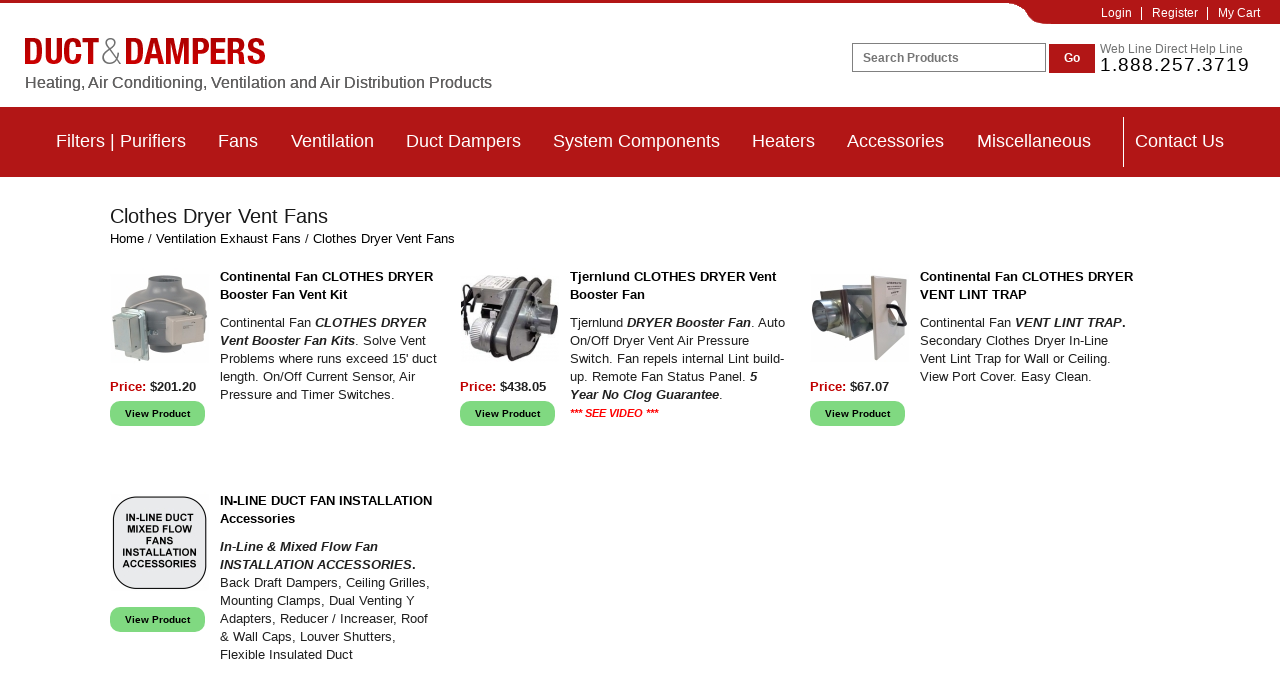

--- FILE ---
content_type: text/html; charset=utf-8
request_url: https://ductanddampers.com/catalog/Ventilation-Exhaust-Fans/Clothes-Dryer-Vent-Fans
body_size: 12825
content:
<!DOCTYPE html>
<html lang="en">
    <head>
        <title>Clothes Dryer Exhaust Booster Fans | Installation Kits - Lint Traps - Buy On-Line</title>
        <meta name="description" content="Improve Dryer Vent Performance | Clothes Dryer Vent Booster Fans for long duct runs - Extend Dryer Life - Cuts Drying Time"/>
        <meta name="keywords" content="Fantech Dryer Booster Fan, Suncourt DRY04, Tjernlund Lint Blitzer, Tjernlund Dryer Booster, Continental Fan  DVK Dryer Booster Fan, Dryer Fan Air Pressure Switch,  dryer duct booster fan, clothes dryer vent booster, clothes dryer exhaust booster"/>
        <meta name="theme-color" content="#B0191E">
        <meta name="csrf-token" content="gTgzVirNIr3RwaJ33C7q3ncylN2Do1EAQiuhNEjG" />
        <!-- Google Tag Manager -->
        <script>
        (function(w,d,s,l,i){w[l]=w[l]||[];w[l].push({'gtm.start':
        new Date().getTime(),event:'gtm.js'});var f=d.getElementsByTagName(s)[0],
        j=d.createElement(s),dl=l!='dataLayer'?'&l='+l:'';j.async=true;j.src=
        'https://www.googletagmanager.com/gtm.js?id='+i+dl;f.parentNode.insertBefore(j,f);
        })(window,document,'script','dataLayer','GTM-KS7S9VN');
        </script>
        <!-- End Google Tag Manager -->
        <meta name="viewport" content="width=device-width, initial-scale=1.0, maximum-scale=2.0">
            <link rel="canonical" href="https://ductanddampers.com/catalog/Ventilation-Exhaust-Fans/Clothes-Dryer-Vent-Fans" />
    <link rel="stylesheet" type="text/css" href="/compiled/category/category.css?id=af26d41787fef834cdf1f3e07584ec5a" />
                        <script type="application/ld+json">
            {
                "@context": "http://schema.org",
                "@type": "BreadcrumbList",
                "itemListElement": [
                                                                    {
                            "@type": "ListItem",
                            "position": "1",
                            "name": "Ventilation Exhaust Fans",
                            "item": "https://ductanddampers.com/catalog/Ventilation-Exhaust-Fans"
                        }
                                                    ,
                                                                                            {
                            "@type": "ListItem",
                            "position": "2",
                            "name": "Clothes Dryer Vent Fans",
                            "item": "https://ductanddampers.com/catalog/Ventilation-Exhaust-Fans/Clothes-Dryer-Vent-Fans"
                        }
                                                            ]
            }
        </script>
                            <script type="application/ld+json">
            {
                "@context": "http://schema.org",
                "@type": "WebSite",
                "name": "Web Line Direct LLC",
                "url": "https://ductanddampers.com",
                "potentialAction": {
                    "@type": "SearchAction",
                    "target": "https://ductanddampers.com/search?search_str={search_term_string}",
                    "query-input": "required name=search_term_string"
                }
            }
        </script>
        <script type="application/ld+json">
            { 
                "@context": "http://schema.org",
                "@type": "Organization",
                "name": "Web Line Direct",
                "legalName" : "Web Line Direct LLC",
                "url": "https://ductanddampers.com",
                "logo": "https://ductanddampers.com/cms/site_images/weblinedirectlogo.png",
                "address": {
                    "@type": "PostalAddress",
                    "streetAddress": "PO Box 425",
                    "addressLocality": "Sellersville",
                    "addressRegion": "PA",
                    "postalCode": "18960",
                    "addressCountry": "USA"
                },
                "contactPoint": {
                    "@type": "ContactPoint",
                    "contactType": "customer support",
                    "telephone": "[+888-257-3719]"
                }
            }
        </script>
        <link rel="manifest" href="/manifest.json">
        <link rel="shortcut icon" type="image/x-icon" href="/images/favicon.ico" />
                <link rel="stylesheet" type="text/css" href="/compiled/global/global.css?id=f2e6c828e6fe0622a36a6bc2924e8f04" />
        <link rel="stylesheet" type="text/css" href="/compiled/global/duct/global.css?id=4727c65585a91d4189fd8cf047c7bb90" />
        <link rel="stylesheet" type="text/css" href="/compiled/consumer/duct/css/wld-common.css?id=553648e9c5f94fd0d9c07c3b91073b20" />
        <link rel="stylesheet" type="text/css" media="print" href="/compiled/consumer/css/bundled-print.css?id=8f746da9c60a53fab7e491a384867cc6" />
                <script src="/compiled/consumer/js/wld-common.js?id=748fda538c366f485ca38e37db7d276a"></script>
        <script src='https://www.google.com/recaptcha/api.js'></script>
    </head>
    <body>
        <noscript><iframe src="https://www.googletagmanager.com/ns.html?id=GTM-KS7S9VN" height="0" width="0" style="display:none;visibility:hidden"></iframe></noscript>
        <div id="container">
            <div id="site_content">
                <div id="header_wrap">
                    <div id="header">
                        <div id="top_nav_wrap">
                            <ul id="top_nav">
                                                                    <li>
                                        <a href="/login">Login</a>
                                    </li>
                                    <li>
                                        <a href="/register">Register</a>
                                    </li>
                                                                <li>
                                    <a href="/cart">My Cart </a>
                                </li>
                                                            </ul><!--top_nav-->
                        </div><!--top_nav_wrap-->
                        <a href="/" id="logo" title="HVAC-Home Air Filters-Whole House Humidifiers">
                            <img src="/images/duct/logo.png" alt="Home Air Filter-Air Conditioner Thermostat-Bathroom Ventilation Fan" />
                        </a>
                        <span id="tagline">Heating, Air Conditioning, Ventilation and Air Distribution Products</span><!--tagline-->
                        <span id="head_phone">
                        Web Line Direct Help Line<br />
                        <a href="tel:888-257-3719">1.888.257.3719</a>
                        </span>
                        <div class="a-header-search-container">
                            <form action="/search">
                                <input
                                    class="a-header-search-container__input"
                                    type="text"
                                    placeholder="Search Products"
                                    name="search_str">
                                <button class="a-header-search-container__button" type="submit">Go</button>
                            </form>
                        </div>
                    </div>
                </div><!--header_wrap-->

                <nav class="desktop">
                    <div class="a-navbar">
                        <div class="a-navbar__content">
                                                            <div class="a-dropdown">
                                    <button class="a-dropdown__button">
                                        <a class="a-dropdown__button__link" href="#">Filters | Purifiers</a>
                                    </button>
                                    <div class="a-dropdown__content">
                                        <div class="a-dropdown__container">
                                                                                    <div class="a-category">
                                                <a class="a-category__link" href="/catalog/Air-Filters">Air Filters</a>
                                                <div class="a-category__content">
                                                                                                                                                                    <a class="a-category__content__link link_L2" href="/catalog/Air-Filters/Electrostatic-Air-Filters">Electrostatic Air Filters</a>
                                                                                                                                                                                                                            <a class="a-category__content__link link_L2" href="/catalog/Air-Filters/Pleated-Media-Odor-Control">Pleated Media: Odor Control</a>
                                                                                                                                                                                                                                <a class="a-category__content__link link_L2__bold" href="/catalog/Air-Filters/Specialty-Filters">Specialty Filters</a>
                                                                                                                            <a class="a-category__content__link link_L3" href="/catalog/Air-Filters/Specialty-Filters/AC-Condenser-Protection">AC Condenser Protection</a>
                                                                                                                            <a class="a-category__content__link link_L3" href="/catalog/Air-Filters/Specialty-Filters/Metal-Mesh-Air-Filters">Metal Mesh Air Filters</a>
                                                                                                                            <a class="a-category__content__link link_L3" href="/catalog/Air-Filters/Specialty-Filters/Air-Intake-Filters">Air Intake Filters</a>
                                                                                                                                                                                                                        </div>
                                            </div>  
                                                                                    <div class="a-category">
                                                <a class="a-category__link" href="/catalog/Air-Cleaners-Air-Purifiers">Air Cleaners: Air Purifiers</a>
                                                <div class="a-category__content">
                                                                                                                                                                    <a class="a-category__content__link link_L2" href="/catalog/Air-Cleaners-Air-Purifiers/Electronic-Media-Air-Cleaners">Electronic: Media Air Cleaners</a>
                                                                                                                                                                                                                            <a class="a-category__content__link link_L2" href="/catalog/Air-Cleaners-Air-Purifiers/Portable-Air-Cleaner-Purifier">Portable Air Cleaner:  Purifier</a>
                                                                                                                                                                                                                            <a class="a-category__content__link link_L2" href="/catalog/Air-Cleaners-Air-Purifiers/Commercial-Air-Cleaner">Commercial Air Cleaner</a>
                                                                                                                                                            </div>
                                            </div>  
                                                                                    <div class="a-category">
                                                <a class="a-category__link" href="/catalog/UV-Light-Duct-Lamps-Purifiers">UV Light Duct Lamps: Purifiers</a>
                                                <div class="a-category__content">
                                                                                                                                                                    <a class="a-category__content__link link_L2" href="/catalog/UV-Light-Duct-Lamps-Purifiers/Residential-UV-Light-Systems">Residential UV Light Systems</a>
                                                                                                                                                                                                                            <a class="a-category__content__link link_L2" href="/catalog/UV-Light-Duct-Lamps-Purifiers/Commercial-UV-Light-Systems">Commercial UV Light Systems</a>
                                                                                                                                                                                                                            <a class="a-category__content__link link_L2" href="/catalog/UV-Light-Duct-Lamps-Purifiers/UV-Light-Air-Air-Cleaner-Purifiers">UV Light Air Cleaner Purifiers</a>
                                                                                                                                                                                                                            <a class="a-category__content__link link_L2" href="/catalog/UV-Light-Duct-Lamps-Purifiers/UV-Lamp-Replacement-Bulbs">UV Lamp Replacement Bulbs</a>
                                                                                                                                                            </div>
                                            </div>  
                                                                                </div>
                                    </div>
                                </div>
                                                            <div class="a-dropdown">
                                    <button class="a-dropdown__button">
                                        <a class="a-dropdown__button__link" href="#">Fans</a>
                                    </button>
                                    <div class="a-dropdown__content">
                                        <div class="a-dropdown__container">
                                                                                    <div class="a-category">
                                                <a class="a-category__link" href="/catalog/Duct-Booster-Fans">Duct Installed Fans</a>
                                                <div class="a-category__content">
                                                                                                                                                                    <a class="a-category__content__link link_L2" href="/catalog/Duct-Booster-Fans/In-Line-Duct-Exhaust-Fans">In-Line Duct Exhaust Fans</a>
                                                                                                                                                                                                                            <a class="a-category__content__link link_L2" href="/catalog/Duct-Booster-Fans/Duct-Air-Booster-Fans">Duct Air Booster Fans</a>
                                                                                                                                                                                                                            <a class="a-category__content__link link_L2" href="/catalog/Duct-Booster-Fans/Duct-Air-Booster-Fan-Thermostat">Duct Air Booster Fan Thermostat</a>
                                                                                                                                                                                                                            <a class="a-category__content__link link_L2" href="/catalog/Duct-Booster-Fans/Floor-Register-Duct-Booster-Fan">Floor Register Duct Booster Fan</a>
                                                                                                                                                            </div>
                                            </div>  
                                                                                </div>
                                    </div>
                                </div>
                                                            <div class="a-dropdown">
                                    <button class="a-dropdown__button">
                                        <a class="a-dropdown__button__link" href="#">Ventilation</a>
                                    </button>
                                    <div class="a-dropdown__content">
                                        <div class="a-dropdown__container">
                                                                                    <div class="a-category">
                                                <a class="a-category__link" href="/catalog/Ventilation-Exhaust-Fans">Ventilation Exhaust Fans</a>
                                                <div class="a-category__content">
                                                                                                                                                                    <a class="a-category__content__link link_L2" href="/catalog/Ventilation-Exhaust-Fans/Bathroom-Exhaust-Fans">Bathroom Exhaust Fans</a>
                                                                                                                                                                                                                            <a class="a-category__content__link link_L2" href="/catalog/Ventilation-Exhaust-Fans/Clothes-Dryer-Vent-Fans">Clothes Dryer Vent Fans</a>
                                                                                                                                                                                                                            <a class="a-category__content__link link_L2" href="/catalog/Ventilation-Exhaust-Fans/Room-to-Room-Vent-Fans">Room to Room Vent Fans</a>
                                                                                                                                                                                                                            <a class="a-category__content__link link_L2" href="/catalog/Ventilation-Exhaust-Fans/Crawl-Space-Vent-Fans">Crawl Space Vent Fans</a>
                                                                                                                                                                                                                            <a class="a-category__content__link link_L2" href="/catalog/Ventilation-Exhaust-Fans/Radon-Mitigation-Fans">Radon Mitigation Fans</a>
                                                                                                                                                            </div>
                                            </div>  
                                                                                    <div class="a-category">
                                                <a class="a-category__link" href="/catalog/Fresh-Air-Dampers">Fresh Air Ventilation</a>
                                                <div class="a-category__content">
                                                                                                                                                                    <a class="a-category__content__link link_L2" href="/catalog/Fresh-Air-Dampers/Fresh-Air-Damper-Control">Exhangers: Damper Control</a>
                                                                                                                                                                                                                            <a class="a-category__content__link link_L2" href="/catalog/Fresh-Air-Dampers/Louver-Shutter-Motorized">ERV Fresh Air Ventilation</a>
                                                                                                                                                            </div>
                                            </div>  
                                                                                    <div class="a-category">
                                                <a class="a-category__link" href="/catalog/Commercial-Ventilation">Commercial Ventilation</a>
                                                <div class="a-category__content">
                                                                                                                                                                        <a class="a-category__content__link link_L2__bold" href="/catalog/Commercial-Ventilation/Ventilation-Exhaust-Fans">Ventilation Exhaust Fans</a>
                                                                                                                            <a class="a-category__content__link link_L3" href="/catalog/Commercial-Ventilation/Ventilation-Exhaust-Fans/Ceiling-De-Stratification-Fans">Ceiling De-Stratification Fans</a>
                                                                                                                            <a class="a-category__content__link link_L3" href="/catalog/Commercial-Ventilation/Ventilation-Exhaust-Fans/Wall-Exhaust-Fans">Wall Exhaust Fans</a>
                                                                                                                            <a class="a-category__content__link link_L3" href="/catalog/Commercial-Ventilation/Ventilation-Exhaust-Fans/In-Line-Ceiling-Ventiation-Fans">In-Line Ceiling Ventiation Fans</a>
                                                                                                                            <a class="a-category__content__link link_L3" href="/catalog/Commercial-Ventilation/Ventilation-Exhaust-Fans/High-Velocity-Portable-Fans">High Velocity Portable Fans</a>
                                                                                                                                                                                                                                                                                        <a class="a-category__content__link link_L2" href="/catalog/Commercial-Ventilation/Roof-Exhaust-Ventilation">Roof Exhaust Ventilation</a>
                                                                                                                                                            </div>
                                            </div>  
                                                                                </div>
                                    </div>
                                </div>
                                                            <div class="a-dropdown">
                                    <button class="a-dropdown__button">
                                        <a class="a-dropdown__button__link" href="#">Duct Dampers</a>
                                    </button>
                                    <div class="a-dropdown__content">
                                        <div class="a-dropdown__container">
                                                                                    <div class="a-category">
                                                <a class="a-category__link" href="/catalog/Duct-Dampers">Duct Dampers</a>
                                                <div class="a-category__content">
                                                                                                                                                                    <a class="a-category__content__link link_L2" href="/catalog/Duct-Dampers/Wireless-Zone-Dampers">Wireless Zone Dampers</a>
                                                                                                                                                                                                                            <a class="a-category__content__link link_L2" href="/catalog/Duct-Dampers/Zone-Control-Panels">System Control Panels</a>
                                                                                                                                                                                                                                <a class="a-category__content__link link_L2__bold" href="/catalog/Duct-Dampers/Zone-Dampers-Round">Zone Dampers: Round</a>
                                                                                                                            <a class="a-category__content__link link_L3" href="/catalog/Duct-Dampers/Zone-Dampers-Round/2-Wire-Spring-Return">2 Wire Spring Return</a>
                                                                                                                            <a class="a-category__content__link link_L3" href="/catalog/Duct-Dampers/Zone-Dampers-Round/3-Wire-Power-Open-Power-Close">3 Wire Power Open Power Close</a>
                                                                                                                                                                                                                                                                                            <a class="a-category__content__link link_L2__bold" href="/catalog/Duct-Dampers/Zone-Dampers-Rectangular">Zone Dampers: Rectangular</a>
                                                                                                                            <a class="a-category__content__link link_L3" href="/catalog/Duct-Dampers/Zone-Dampers-Rectangular/2-Wire-Spring-Return">2 Wire Spring Return</a>
                                                                                                                            <a class="a-category__content__link link_L3" href="/catalog/Duct-Dampers/Zone-Dampers-Rectangular/3-Wire-Power-Open-Power-Close">3 Wire Power Open Power Close</a>
                                                                                                                            <a class="a-category__content__link link_L3" href="/catalog/Duct-Dampers/Zone-Dampers-Rectangular/Carrier-Bryant">Carrier | Bryant Zoning</a>
                                                                                                                            <a class="a-category__content__link link_L3" href="/catalog/Duct-Dampers/Zone-Dampers-Rectangular/Trane-Amer-Standard">Trane | American Standard Zoning</a>
                                                                                                                            <a class="a-category__content__link link_L3" href="/catalog/Duct-Dampers/Zone-Dampers-Rectangular/Rheem-Ruud">Rheem | Ruud Zoning</a>
                                                                                                                                                                                                                                                                                            <a class="a-category__content__link link_L2__bold" href="/catalog/Duct-Dampers/Opposed-Blade-Motorized">Opposed Blade: Motorized</a>
                                                                                                                            <a class="a-category__content__link link_L3" href="/catalog/Duct-Dampers/Opposed-Blade-Motorized/Spring-Return-Power-Open-Close">Spring Return: Power Open / Close</a>
                                                                                                                            <a class="a-category__content__link link_L3" href="/catalog/Duct-Dampers/Opposed-Blade-Motorized/Power-Open-Power-Close">Power Open / Power Close</a>
                                                                                                                                                                                                                                                                                            <a class="a-category__content__link link_L2__bold" href="/catalog/Duct-Dampers/VAV-Modulating-Dampers">VAV Modulating Dampers</a>
                                                                                                                            <a class="a-category__content__link link_L3" href="/catalog/Duct-Dampers/VAV-Modulating-Dampers/Round-Modulating-Dampers">Round Modulating Dampers</a>
                                                                                                                            <a class="a-category__content__link link_L3" href="/catalog/Duct-Dampers/VAV-Modulating-Dampers/Opposed-Blade-Modulating-Dampers">Opposed Blade Modulating Dampers</a>
                                                                                                                                                                                                                        </div>
                                            </div>  
                                                                                    <div class="a-category">
                                                <a class="a-category__link" href="/catalog/Fire-Dampers">Fire Dampers</a>
                                                <div class="a-category__content">
                                                                                                                                                                        <a class="a-category__content__link link_L2__bold" href="/catalog/Fire-Dampers/Duct-Fire-Dampers">Duct Fire Dampers</a>
                                                                                                                            <a class="a-category__content__link link_L3" href="/catalog/Fire-Dampers/Duct-Fire-Dampers/Static-Type-Duct-Fire-Damper">Static Type Duct Fire Damper</a>
                                                                                                                            <a class="a-category__content__link link_L3" href="/catalog/Fire-Dampers/Duct-Fire-Dampers/Dynamic-Type-Duct-Fire-Damper">Dynamic Type Duct Fire Damper</a>
                                                                                                                                                                                                                                                                                        <a class="a-category__content__link link_L2" href="/catalog/Fire-Dampers/Ceiling-Radiation-Dampers">Ceiling Radiation Dampers</a>
                                                                                                                                                                                                                            <a class="a-category__content__link link_L2" href="/catalog/Fire-Dampers/Duct-Fire-Smoke-Dampers">Duct Fire / Smoke Dampers</a>
                                                                                                                                                            </div>
                                            </div>  
                                                                                    <div class="a-category">
                                                <a class="a-category__link" href="/catalog/Duct-Doors">Damper Access Doors</a>
                                                <div class="a-category__content">
                                                                                                                                                                    <a class="a-category__content__link link_L2" href="/catalog/Duct-Doors/Tab-Access-Doors">Rectangular Tab Type</a>
                                                                                                                                                                                                                            <a class="a-category__content__link link_L2" href="/catalog/Duct-Doors/Press-On-Access">Rectangular Press-On Type</a>
                                                                                                                                                                                                                            <a class="a-category__content__link link_L2" href="/catalog/Duct-Doors/Round-Duct-Doors">Round Duct Access Doors</a>
                                                                                                                                                            </div>
                                            </div>  
                                                                                </div>
                                    </div>
                                </div>
                                                            <div class="a-dropdown">
                                    <button class="a-dropdown__button">
                                        <a class="a-dropdown__button__link" href="#">System Components</a>
                                    </button>
                                    <div class="a-dropdown__content">
                                        <div class="a-dropdown__container">
                                                                                    <div class="a-category">
                                                <a class="a-category__link" href="/catalog/System-Air-Dampers">System Air Dampers</a>
                                                <div class="a-category__content">
                                                                                                                                                                    <a class="a-category__content__link link_L2" href="/catalog/System-Air-Dampers/CO2-Damper">CO2 Fresh Air Damper</a>
                                                                                                                                                                                                                                <a class="a-category__content__link link_L2__bold" href="/catalog/System-Air-Dampers/Air-Balancing-Dampers">Air Balancing Dampers</a>
                                                                                                                            <a class="a-category__content__link link_L3" href="/catalog/System-Air-Dampers/Air-Balancing-Dampers/Round-Duct-Air-Balancing-Dampers">Round Duct Air Balancing Dampers</a>
                                                                                                                            <a class="a-category__content__link link_L3" href="/catalog/System-Air-Dampers/Air-Balancing-Dampers/Rectanglar-Opposed-Blade-Air-Balance-Dampers">Rectanglar Opposed Blade Air Balance Dampers</a>
                                                                                                                            <a class="a-category__content__link link_L3" href="/catalog/System-Air-Dampers/Air-Balancing-Dampers/Cable-Control-Air-Balance-Dampers">Cable Control Air Balance Dampers</a>
                                                                                                                                                                                                                                                                                            <a class="a-category__content__link link_L2__bold" href="/catalog/System-Air-Dampers/Pressure-Relief-By-Pass">Pressure Relief By-Pass</a>
                                                                                                                            <a class="a-category__content__link link_L3" href="/catalog/System-Air-Dampers/Pressure-Relief-By-Pass/Round-By-Pass-Dampers">Round By-Pass Dampers</a>
                                                                                                                            <a class="a-category__content__link link_L3" href="/catalog/System-Air-Dampers/Pressure-Relief-By-Pass/Rectangular-By-Pass-Dampers">Rectangular By-Pass Dampers</a>
                                                                                                                                                                                                                                                                                        <a class="a-category__content__link link_L2" href="/catalog/System-Air-Dampers/Back-Draft-Dampers">Back Draft Dampers</a>
                                                                                                                                                                                                                            <a class="a-category__content__link link_L2" href="/catalog/System-Air-Dampers/Barometric-Draft-Dampers">Barometric Draft Dampers</a>
                                                                                                                                                                                                                                <a class="a-category__content__link link_L2__bold" href="/catalog/System-Air-Dampers/VAV-Components">VAV Components</a>
                                                                                                                            <a class="a-category__content__link link_L3" href="/catalog/System-Air-Dampers/VAV-Components/VAV-Diffusers">VAV Lay-in Diffusers</a>
                                                                                                                            <a class="a-category__content__link link_L3" href="/catalog/System-Air-Dampers/VAV-Components/VAV-Boxes">VAV Termination Boxes</a>
                                                                                                                            <a class="a-category__content__link link_L3" href="/catalog/System-Air-Dampers/VAV-Components/VAV-Dampers">VAV Duct Dampers</a>
                                                                                                                            <a class="a-category__content__link link_L3" href="/catalog/System-Air-Dampers/VAV-Components/VAV-Heater">VAV Duct Re-Heat</a>
                                                                                                                                                                                                                        </div>
                                            </div>  
                                                                                    <div class="a-category">
                                                <a class="a-category__link" href="/catalog/Duct-Smoke-CO-Detectors">Duct Smoke / CO Detectors</a>
                                                <div class="a-category__content">
                                                                                                                                                                    <a class="a-category__content__link link_L2" href="/catalog/Duct-Smoke-CO-Detectors/Duct-Smoke-Detectors">Duct Smoke Detectors</a>
                                                                                                                                                                                                                            <a class="a-category__content__link link_L2" href="/catalog/Duct-Smoke-CO-Detectors/Duct-CO-Detector">Duct CO Detector</a>
                                                                                                                                                            </div>
                                            </div>  
                                                                                    <div class="a-category">
                                                <a class="a-category__link" href="/catalog/Duct-Installed-Equipment">Duct Installed Equipment</a>
                                                <div class="a-category__content">
                                                                                                                                                                    <a class="a-category__content__link link_L2" href="/catalog/Duct-Installed-Equipment/Duct-Silencer-Mufflers">Duct Silencer Mufflers</a>
                                                                                                                                                            </div>
                                            </div>  
                                                                                    <div class="a-category">
                                                <a class="a-category__link" href="/catalog/Duct-Doors">Duct Access Doors</a>
                                                <div class="a-category__content">
                                                                                                                                                                    <a class="a-category__content__link link_L2" href="/catalog/Duct-Doors/Round-Duct-Doors">Rectangular Tab Type</a>
                                                                                                                                                                                                                            <a class="a-category__content__link link_L2" href="/catalog/Duct-Doors/Press-On-Access">Rectangular Press-On Type</a>
                                                                                                                                                                                                                            <a class="a-category__content__link link_L2" href="/catalog/Duct-Doors/Round-Duct-Doors">Round Duct Access Doors</a>
                                                                                                                                                            </div>
                                            </div>  
                                                                                    <div class="a-category">
                                                <a class="a-category__link" href="/catalog/Duct-System-Components">Duct / System Components</a>
                                                <div class="a-category__content">
                                                                                                                                                                    <a class="a-category__content__link link_L2" href="/catalog/Duct-System-Components/Take-off-Collars-Wyes">Take-off Collars / Wyes</a>
                                                                                                                                                                                                                            <a class="a-category__content__link link_L2" href="/catalog/Duct-System-Components/Duct-Wrap-Fasteners-Spacers">Duct Wrap Fasteners / Spacers</a>
                                                                                                                                                                                                                            <a class="a-category__content__link link_L2" href="/catalog/Duct-System-Components/Fabric-Duct-Connector">Fabric Duct Connector</a>
                                                                                                                                                                                                                            <a class="a-category__content__link link_L2" href="/catalog/Duct-System-Components/Gas-Furnace-Igniter">Gas Furnace Igniter</a>
                                                                                                                                                            </div>
                                            </div>  
                                                                                </div>
                                    </div>
                                </div>
                                                            <div class="a-dropdown">
                                    <button class="a-dropdown__button">
                                        <a class="a-dropdown__button__link" href="#">Heaters</a>
                                    </button>
                                    <div class="a-dropdown__content">
                                        <div class="a-dropdown__container">
                                                                                    <div class="a-category">
                                                <a class="a-category__link" href="/catalog/Air-Curtains">Air Curtains</a>
                                                <div class="a-category__content">
                                                                                                                                                                        <a class="a-category__content__link link_L2__bold" href="/catalog/Air-Curtains/Entry-Wall-Air-Curtain">Entry / Wall Air Curtain</a>
                                                                                                                            <a class="a-category__content__link link_L3" href="/catalog/Air-Curtains/Entry-Wall-Air-Curtain/Non-Heat-Air-Curtains">Non-Heat Air Curtains</a>
                                                                                                                            <a class="a-category__content__link link_L3" href="/catalog/Air-Curtains/Entry-Wall-Air-Curtain/Heated-Air-Curtain">Heated Air Curtain</a>
                                                                                                                                                                                                                                                                                        <a class="a-category__content__link link_L2" href="/catalog/Air-Curtains/Ceiling-Recessed-Curtain">Ceiling Recessed Curtain</a>
                                                                                                                                                                                                                            <a class="a-category__content__link link_L2" href="/catalog/Air-Curtains/Switches-Controls">Door Switches | Controls</a>
                                                                                                                                                                                                                                <a class="a-category__content__link link_L2__bold" href="/catalog/Air-Curtains/Industrial-Air-Curtains">Industrial Air Curtains</a>
                                                                                                                            <a class="a-category__content__link link_L3" href="/catalog/Air-Curtains/Industrial-Air-Curtains/No-Heat-Ambient">No Heat Ambient</a>
                                                                                                                            <a class="a-category__content__link link_L3" href="/catalog/Air-Curtains/Industrial-Air-Curtains/Electric-Heat">Electric Heat</a>
                                                                                                                                                                                                                        </div>
                                            </div>  
                                                                                    <div class="a-category">
                                                <a class="a-category__link" href="/catalog/Electric-Duct-Heaters">Electric Duct Heaters</a>
                                                <div class="a-category__content">
                                                                                                                                                                    <a class="a-category__content__link link_L2" href="/catalog/Electric-Duct-Heaters/Round-Duct-Heaters">Round Duct Heaters</a>
                                                                                                                                                                                                                            <a class="a-category__content__link link_L2" href="/catalog/Electric-Duct-Heaters/Rectangular-Duct-Heaters">Rectangular Duct Heaters</a>
                                                                                                                                                            </div>
                                            </div>  
                                                                                    <div class="a-category">
                                                <a class="a-category__link" href="/catalog/Electric-Heaters">Electric Heaters</a>
                                                <div class="a-category__content">
                                                                                                                                                                    <a class="a-category__content__link link_L2" href="/catalog/Electric-Heaters/Fan-Wall-Heaters">Residential Wall Heaters</a>
                                                                                                                                                                                                                            <a class="a-category__content__link link_L2" href="/catalog/Electric-Heaters/Commercial-Heaters">Commercial Wall Heaters</a>
                                                                                                                                                                                                                            <a class="a-category__content__link link_L2" href="/catalog/Electric-Heaters/Commercial-Ceiling-Heaters">Commercial Ceiling Heaters</a>
                                                                                                                                                            </div>
                                            </div>  
                                                                                    <div class="a-category">
                                                <a class="a-category__link" href="/catalog/Infrared-Heaters">Infrared Heaters</a>
                                                <div class="a-category__content">
                                                                                                                                                                    <a class="a-category__content__link link_L2" href="/catalog/Infrared-Heaters/Commercial-Gas-Infrared">Commercial Gas Infrared</a>
                                                                                                                                                            </div>
                                            </div>  
                                                                                </div>
                                    </div>
                                </div>
                                                            <div class="a-dropdown">
                                    <button class="a-dropdown__button">
                                        <a class="a-dropdown__button__link" href="#">Accessories</a>
                                    </button>
                                    <div class="a-dropdown__content">
                                        <div class="a-dropdown__container">
                                                                                    <div class="a-category">
                                                <a class="a-category__link" href="/catalog/Humidifiers">Humidifiers</a>
                                                <div class="a-category__content">
                                                                                                                                                                    <a class="a-category__content__link link_L2" href="/catalog/Humidifiers/Bypass-Humidifiers-Flow-Through-Drum-Type">Bypass Humidifiers: Flow-Through: Drum Type</a>
                                                                                                                                                                                                                            <a class="a-category__content__link link_L2" href="/catalog/Humidifiers/Atomizing-Humidifiers">Atomizing Humidifiers</a>
                                                                                                                                                                                                                            <a class="a-category__content__link link_L2" href="/catalog/Humidifiers/Steam-Humidifiers-Under-Duct-Plenum-Type">Steam Humidifiers: Under Duct: Plenum Type</a>
                                                                                                                                                                                                                            <a class="a-category__content__link link_L2" href="/catalog/Humidifiers/Humidifier-Replacement-Pads-Discs-Filters">Humidifier Replacement: Pads: Discs: Filters</a>
                                                                                                                                                                                                                            <a class="a-category__content__link link_L2" href="/catalog/Humidifiers/Humidifier-Replacement-Parts-Motors-Relays-Valves-Humidistat">Humidifier Replacement Parts: Motors: Relays: Valves: Humidistat</a>
                                                                                                                                                            </div>
                                            </div>  
                                                                                    <div class="a-category">
                                                <a class="a-category__link" href="/catalog/Ventilation-Shutters">Ventilation Shutters</a>
                                                <div class="a-category__content">
                                                                                                                                                                    <a class="a-category__content__link link_L2" href="/catalog/Ventilation-Shutters/Exhaust-Air-Shutters">Exhaust Air Shutters</a>
                                                                                                                                                                                                                            <a class="a-category__content__link link_L2" href="/catalog/Ventilation-Shutters/Volume-Air-Intake-Shutters">Volume Air Intake Shutters</a>
                                                                                                                                                            </div>
                                            </div>  
                                                                                    <div class="a-category">
                                                <a class="a-category__link" href="/catalog/Grilles-Ceiling-Diffusers">Grilles / Ceiling Diffusers</a>
                                                <div class="a-category__content">
                                                                                                                                                                    <a class="a-category__content__link link_L2" href="/catalog/Grilles-Ceiling-Diffusers/Plastic-Ceiling-Diffusers">Plastic Ceiling Diffusers</a>
                                                                                                                                                                                                                            <a class="a-category__content__link link_L2" href="/catalog/Grilles-Ceiling-Diffusers/Plastic-Lay-in-Supply-Return">Plastic Lay-in Supply / Return</a>
                                                                                                                                                            </div>
                                            </div>  
                                                                                </div>
                                    </div>
                                </div>
                                                            <div class="a-dropdown">
                                    <button class="a-dropdown__button">
                                        <a class="a-dropdown__button__link" href="#">Miscellaneous</a>
                                    </button>
                                    <div class="a-dropdown__content">
                                        <div class="a-dropdown__container">
                                                                                    <div class="a-category">
                                                <a class="a-category__link" href="/catalog/AC-Maintenance">AC Cleaning | Maintenance</a>
                                                <div class="a-category__content">
                                                                                                    </div>
                                            </div>  
                                                                                    <div class="a-category">
                                                <a class="a-category__link" href="/catalog/Equip-Brackets-Stands">Equip Brackets: Stands</a>
                                                <div class="a-category__content">
                                                                                                                                                                    <a class="a-category__content__link link_L2" href="/catalog/Equip-Brackets-Stands/Equipment-Stands-Hangers">Equipment Hanging System</a>
                                                                                                                                                            </div>
                                            </div>  
                                                                                </div>
                                    </div>
                                </div>
                                                        <div class="a-nav-link">
                                <div class="a-nav-link__line"></div>
                                <button class="a-nav-link__button">
                                    <a class="a-nav-link__button__link" href="/contact-us" title="Contact HVAC Solutions Direct">Contact Us</a>
                                </button>
                            </div>
                        </div>
                    </div>
                </nav>

                <div id="body_content">
                    <div id="sidebar">
                        <span id="products_bar">Product Categories<span></span></span>
                        <div id="sidebar_content">
                            <ul id="category_list">
                                                                    <li>
                                        <a href="/catalog/Duct-Dampers">Duct Dampers</a>
                                                                                <ul>
                                                                                            <li><a href="/catalog/Duct-Dampers/Wireless-Zone-Dampers">Wireless Zone Dampers</a>
                                                                                                    </li>
                                                                                            <li><a href="/catalog/Duct-Dampers/Zone-Control-Panels">System Control Panels</a>
                                                                                                    </li>
                                                                                            <li><a href="/catalog/Duct-Dampers/Zone-Dampers-Round">Zone Dampers: Round</a>
                                                                                                        <ul>
                                                                                                                    <li><a href="/catalog/Duct-Dampers/Zone-Dampers-Round/2-Wire-Spring-Return">2 Wire Spring Return</a></li>
                                                                                                                    <li><a href="/catalog/Duct-Dampers/Zone-Dampers-Round/3-Wire-Power-Open-Power-Close">3 Wire Power Open Power Close</a></li>
                                                                                                            </ul>
                                                                                                    </li>
                                                                                            <li><a href="/catalog/Duct-Dampers/Zone-Dampers-Rectangular">Zone Dampers: Rectangular</a>
                                                                                                        <ul>
                                                                                                                    <li><a href="/catalog/Duct-Dampers/Zone-Dampers-Rectangular/2-Wire-Spring-Return">2 Wire Spring Return</a></li>
                                                                                                                    <li><a href="/catalog/Duct-Dampers/Zone-Dampers-Rectangular/3-Wire-Power-Open-Power-Close">3 Wire Power Open Power Close</a></li>
                                                                                                                    <li><a href="/catalog/Duct-Dampers/Zone-Dampers-Rectangular/Carrier-Bryant">Carrier | Bryant Zoning</a></li>
                                                                                                                    <li><a href="/catalog/Duct-Dampers/Zone-Dampers-Rectangular/Trane-Amer-Standard">Trane | American Standard Zoning</a></li>
                                                                                                                    <li><a href="/catalog/Duct-Dampers/Zone-Dampers-Rectangular/Rheem-Ruud">Rheem | Ruud Zoning</a></li>
                                                                                                            </ul>
                                                                                                    </li>
                                                                                            <li><a href="/catalog/Duct-Dampers/Opposed-Blade-Motorized">Opposed Blade: Motorized</a>
                                                                                                        <ul>
                                                                                                                    <li><a href="/catalog/Duct-Dampers/Opposed-Blade-Motorized/Spring-Return-Power-Open-Close">Spring Return: Power Open / Close</a></li>
                                                                                                                    <li><a href="/catalog/Duct-Dampers/Opposed-Blade-Motorized/Power-Open-Power-Close">Power Open / Power Close</a></li>
                                                                                                            </ul>
                                                                                                    </li>
                                                                                            <li><a href="/catalog/Duct-Dampers/VAV-Modulating-Dampers">VAV Modulating Dampers</a>
                                                                                                        <ul>
                                                                                                                    <li><a href="/catalog/Duct-Dampers/VAV-Modulating-Dampers/Round-Modulating-Dampers">Round Modulating Dampers</a></li>
                                                                                                                    <li><a href="/catalog/Duct-Dampers/VAV-Modulating-Dampers/Opposed-Blade-Modulating-Dampers">Opposed Blade Modulating Dampers</a></li>
                                                                                                            </ul>
                                                                                                    </li>
                                                                                    </ul>
                                                                            </li>
                                                                    <li>
                                        <a href="/catalog/AC-Maintenance">AC Cleaning | Maintenance</a>
                                                                            </li>
                                                                    <li>
                                        <a href="/catalog/Air-Filters">Air Filters</a>
                                                                                <ul>
                                                                                            <li><a href="/catalog/Air-Filters/Electrostatic-Air-Filters">Electrostatic Air Filters</a>
                                                                                                    </li>
                                                                                            <li><a href="/catalog/Air-Filters/Pleated-Media-Odor-Control">Pleated Media: Odor Control</a>
                                                                                                    </li>
                                                                                            <li><a href="/catalog/Air-Filters/Specialty-Filters">Specialty Filters</a>
                                                                                                        <ul>
                                                                                                                    <li><a href="/catalog/Air-Filters/Specialty-Filters/AC-Condenser-Protection">AC Condenser Protection</a></li>
                                                                                                                    <li><a href="/catalog/Air-Filters/Specialty-Filters/Metal-Mesh-Air-Filters">Metal Mesh Air Filters</a></li>
                                                                                                                    <li><a href="/catalog/Air-Filters/Specialty-Filters/Air-Intake-Filters">Air Intake Filters</a></li>
                                                                                                            </ul>
                                                                                                    </li>
                                                                                    </ul>
                                                                            </li>
                                                                    <li>
                                        <a href="/catalog/Air-Curtains">Air Curtains</a>
                                                                                <ul>
                                                                                            <li><a href="/catalog/Air-Curtains/Entry-Wall-Air-Curtain">Entry / Wall Air Curtain</a>
                                                                                                        <ul>
                                                                                                                    <li><a href="/catalog/Air-Curtains/Entry-Wall-Air-Curtain/Non-Heat-Air-Curtains">Non-Heat Air Curtains</a></li>
                                                                                                                    <li><a href="/catalog/Air-Curtains/Entry-Wall-Air-Curtain/Heated-Air-Curtain">Heated Air Curtain</a></li>
                                                                                                            </ul>
                                                                                                    </li>
                                                                                            <li><a href="/catalog/Air-Curtains/Ceiling-Recessed-Curtain">Ceiling Recessed Curtain</a>
                                                                                                    </li>
                                                                                            <li><a href="/catalog/Air-Curtains/Switches-Controls">Door Switches | Controls</a>
                                                                                                    </li>
                                                                                            <li><a href="/catalog/Air-Curtains/Industrial-Air-Curtains">Industrial Air Curtains</a>
                                                                                                        <ul>
                                                                                                                    <li><a href="/catalog/Air-Curtains/Industrial-Air-Curtains/No-Heat-Ambient">No Heat Ambient</a></li>
                                                                                                                    <li><a href="/catalog/Air-Curtains/Industrial-Air-Curtains/Electric-Heat">Electric Heat</a></li>
                                                                                                            </ul>
                                                                                                    </li>
                                                                                    </ul>
                                                                            </li>
                                                                    <li>
                                        <a href="/catalog/Ventilation-Exhaust-Fans">Ventilation Exhaust Fans</a>
                                                                                <ul>
                                                                                            <li><a href="/catalog/Ventilation-Exhaust-Fans/Bathroom-Exhaust-Fans">Bathroom Exhaust Fans</a>
                                                                                                    </li>
                                                                                            <li><a href="/catalog/Ventilation-Exhaust-Fans/Clothes-Dryer-Vent-Fans">Clothes Dryer Vent Fans</a>
                                                                                                    </li>
                                                                                            <li><a href="/catalog/Ventilation-Exhaust-Fans/Room-to-Room-Vent-Fans">Room to Room Vent Fans</a>
                                                                                                    </li>
                                                                                            <li><a href="/catalog/Ventilation-Exhaust-Fans/Crawl-Space-Vent-Fans">Crawl Space Vent Fans</a>
                                                                                                    </li>
                                                                                            <li><a href="/catalog/Ventilation-Exhaust-Fans/Radon-Mitigation-Fans">Radon Mitigation Fans</a>
                                                                                                    </li>
                                                                                    </ul>
                                                                            </li>
                                                                    <li>
                                        <a href="/catalog/Duct-Booster-Fans">Duct Installed Fans</a>
                                                                                <ul>
                                                                                            <li><a href="/catalog/Duct-Booster-Fans/In-Line-Duct-Exhaust-Fans">In-Line Duct Exhaust Fans</a>
                                                                                                    </li>
                                                                                            <li><a href="/catalog/Duct-Booster-Fans/Duct-Air-Booster-Fans">Duct Air Booster Fans</a>
                                                                                                    </li>
                                                                                            <li><a href="/catalog/Duct-Booster-Fans/Duct-Air-Booster-Fan-Thermostat">Duct Air Booster Fan Thermostat</a>
                                                                                                    </li>
                                                                                            <li><a href="/catalog/Duct-Booster-Fans/Floor-Register-Duct-Booster-Fan">Floor Register Duct Booster Fan</a>
                                                                                                    </li>
                                                                                    </ul>
                                                                            </li>
                                                                    <li>
                                        <a href="/catalog/Humidifiers">Humidifiers</a>
                                                                                <ul>
                                                                                            <li><a href="/catalog/Humidifiers/Bypass-Humidifiers-Flow-Through-Drum-Type">Bypass Humidifiers: Flow-Through: Drum Type</a>
                                                                                                    </li>
                                                                                            <li><a href="/catalog/Humidifiers/Atomizing-Humidifiers">Atomizing Humidifiers</a>
                                                                                                    </li>
                                                                                            <li><a href="/catalog/Humidifiers/Steam-Humidifiers-Under-Duct-Plenum-Type">Steam Humidifiers: Under Duct: Plenum Type</a>
                                                                                                    </li>
                                                                                            <li><a href="/catalog/Humidifiers/Humidifier-Replacement-Pads-Discs-Filters">Humidifier Replacement: Pads: Discs: Filters</a>
                                                                                                    </li>
                                                                                            <li><a href="/catalog/Humidifiers/Humidifier-Replacement-Parts-Motors-Relays-Valves-Humidistat">Humidifier Replacement Parts: Motors: Relays: Valves: Humidistat</a>
                                                                                                    </li>
                                                                                    </ul>
                                                                            </li>
                                                                    <li>
                                        <a href="/catalog/Ductless-Cleaning">Ductless Cleaning</a>
                                                                            </li>
                                                                    <li>
                                        <a href="/catalog/System-Air-Dampers">System Air Dampers</a>
                                                                                <ul>
                                                                                            <li><a href="/catalog/System-Air-Dampers/CO2-Damper">CO2 Fresh Air Damper</a>
                                                                                                    </li>
                                                                                            <li><a href="/catalog/System-Air-Dampers/Air-Balancing-Dampers">Air Balancing Dampers</a>
                                                                                                        <ul>
                                                                                                                    <li><a href="/catalog/System-Air-Dampers/Air-Balancing-Dampers/Round-Duct-Air-Balancing-Dampers">Round Duct Air Balancing Dampers</a></li>
                                                                                                                    <li><a href="/catalog/System-Air-Dampers/Air-Balancing-Dampers/Rectanglar-Opposed-Blade-Air-Balance-Dampers">Rectanglar Opposed Blade Air Balance Dampers</a></li>
                                                                                                                    <li><a href="/catalog/System-Air-Dampers/Air-Balancing-Dampers/Cable-Control-Air-Balance-Dampers">Cable Control Air Balance Dampers</a></li>
                                                                                                            </ul>
                                                                                                    </li>
                                                                                            <li><a href="/catalog/System-Air-Dampers/Pressure-Relief-By-Pass">Pressure Relief By-Pass</a>
                                                                                                        <ul>
                                                                                                                    <li><a href="/catalog/System-Air-Dampers/Pressure-Relief-By-Pass/Round-By-Pass-Dampers">Round By-Pass Dampers</a></li>
                                                                                                                    <li><a href="/catalog/System-Air-Dampers/Pressure-Relief-By-Pass/Rectangular-By-Pass-Dampers">Rectangular By-Pass Dampers</a></li>
                                                                                                            </ul>
                                                                                                    </li>
                                                                                            <li><a href="/catalog/System-Air-Dampers/Back-Draft-Dampers">Back Draft Dampers</a>
                                                                                                    </li>
                                                                                            <li><a href="/catalog/System-Air-Dampers/Barometric-Draft-Dampers">Barometric Draft Dampers</a>
                                                                                                    </li>
                                                                                            <li><a href="/catalog/System-Air-Dampers/VAV-Components">VAV Components</a>
                                                                                                        <ul>
                                                                                                                    <li><a href="/catalog/System-Air-Dampers/VAV-Components/VAV-Diffusers">VAV Lay-in Diffusers</a></li>
                                                                                                                    <li><a href="/catalog/System-Air-Dampers/VAV-Components/VAV-Boxes">VAV Termination Boxes</a></li>
                                                                                                                    <li><a href="/catalog/System-Air-Dampers/VAV-Components/VAV-Dampers">VAV Duct Dampers</a></li>
                                                                                                                    <li><a href="/catalog/System-Air-Dampers/VAV-Components/VAV-Heater">VAV Duct Re-Heat</a></li>
                                                                                                            </ul>
                                                                                                    </li>
                                                                                    </ul>
                                                                            </li>
                                                                    <li>
                                        <a href="/catalog/Duct-Smoke-CO-Detectors">Duct Smoke / CO Detectors</a>
                                                                                <ul>
                                                                                            <li><a href="/catalog/Duct-Smoke-CO-Detectors/Duct-Smoke-Detectors">Duct Smoke Detectors</a>
                                                                                                    </li>
                                                                                            <li><a href="/catalog/Duct-Smoke-CO-Detectors/Duct-CO-Detector">Duct CO Detector</a>
                                                                                                    </li>
                                                                                    </ul>
                                                                            </li>
                                                                    <li>
                                        <a href="/catalog/Ventilation-Shutters">Ventilation Shutters</a>
                                                                                <ul>
                                                                                            <li><a href="/catalog/Ventilation-Shutters/Exhaust-Air-Shutters">Exhaust Air Shutters</a>
                                                                                                    </li>
                                                                                            <li><a href="/catalog/Ventilation-Shutters/Volume-Air-Intake-Shutters">Volume Air Intake Shutters</a>
                                                                                                    </li>
                                                                                    </ul>
                                                                            </li>
                                                                    <li>
                                        <a href="/catalog/Electric-Duct-Heaters">Electric Duct Heaters</a>
                                                                                <ul>
                                                                                            <li><a href="/catalog/Electric-Duct-Heaters/Round-Duct-Heaters">Round Duct Heaters</a>
                                                                                                    </li>
                                                                                            <li><a href="/catalog/Electric-Duct-Heaters/Rectangular-Duct-Heaters">Rectangular Duct Heaters</a>
                                                                                                    </li>
                                                                                    </ul>
                                                                            </li>
                                                                    <li>
                                        <a href="/catalog/Round-Duct-Doors">Rectangular Tab Type</a>
                                                                            </li>
                                                                    <li>
                                        <a href="/catalog/Fire-Dampers">Fire Dampers</a>
                                                                                <ul>
                                                                                            <li><a href="/catalog/Fire-Dampers/Duct-Fire-Dampers">Duct Fire Dampers</a>
                                                                                                        <ul>
                                                                                                                    <li><a href="/catalog/Fire-Dampers/Duct-Fire-Dampers/Static-Type-Duct-Fire-Damper">Static Type Duct Fire Damper</a></li>
                                                                                                                    <li><a href="/catalog/Fire-Dampers/Duct-Fire-Dampers/Dynamic-Type-Duct-Fire-Damper">Dynamic Type Duct Fire Damper</a></li>
                                                                                                            </ul>
                                                                                                    </li>
                                                                                            <li><a href="/catalog/Fire-Dampers/Ceiling-Radiation-Dampers">Ceiling Radiation Dampers</a>
                                                                                                    </li>
                                                                                            <li><a href="/catalog/Fire-Dampers/Duct-Fire-Smoke-Dampers">Duct Fire / Smoke Dampers</a>
                                                                                                    </li>
                                                                                    </ul>
                                                                            </li>
                                                                    <li>
                                        <a href="/catalog/Fresh-Air-Dampers">Fresh Air Ventilation</a>
                                                                                <ul>
                                                                                            <li><a href="/catalog/Fresh-Air-Dampers/Fresh-Air-Damper-Control">Exhangers: Damper Control</a>
                                                                                                    </li>
                                                                                            <li><a href="/catalog/Fresh-Air-Dampers/Louver-Shutter-Motorized">ERV Fresh Air Ventilation</a>
                                                                                                    </li>
                                                                                    </ul>
                                                                            </li>
                                                                    <li>
                                        <a href="/catalog/Duct-Doors">Damper Access Doors</a>
                                                                                <ul>
                                                                                            <li><a href="/catalog/Duct-Doors/Tab-Access-Doors">Rectangular Tab Type</a>
                                                                                                    </li>
                                                                                            <li><a href="/catalog/Duct-Doors/Press-On-Access">Rectangular Press-On Type</a>
                                                                                                    </li>
                                                                                            <li><a href="/catalog/Duct-Doors/Round-Duct-Doors">Round Duct Access Doors</a>
                                                                                                    </li>
                                                                                    </ul>
                                                                            </li>
                                                                    <li>
                                        <a href="/catalog/Commercial-Ventilation">Commercial Ventilation</a>
                                                                                <ul>
                                                                                            <li><a href="/catalog/Commercial-Ventilation/Ventilation-Exhaust-Fans">Ventilation Exhaust Fans</a>
                                                                                                        <ul>
                                                                                                                    <li><a href="/catalog/Commercial-Ventilation/Ventilation-Exhaust-Fans/Ceiling-De-Stratification-Fans">Ceiling De-Stratification Fans</a></li>
                                                                                                                    <li><a href="/catalog/Commercial-Ventilation/Ventilation-Exhaust-Fans/Wall-Exhaust-Fans">Wall Exhaust Fans</a></li>
                                                                                                                    <li><a href="/catalog/Commercial-Ventilation/Ventilation-Exhaust-Fans/In-Line-Ceiling-Ventiation-Fans">In-Line Ceiling Ventiation Fans</a></li>
                                                                                                                    <li><a href="/catalog/Commercial-Ventilation/Ventilation-Exhaust-Fans/High-Velocity-Portable-Fans">High Velocity Portable Fans</a></li>
                                                                                                            </ul>
                                                                                                    </li>
                                                                                            <li><a href="/catalog/Commercial-Ventilation/Roof-Exhaust-Ventilation">Roof Exhaust Ventilation</a>
                                                                                                    </li>
                                                                                    </ul>
                                                                            </li>
                                                                    <li>
                                        <a href="/catalog/Grilles-Ceiling-Diffusers">Grilles / Ceiling Diffusers</a>
                                                                                <ul>
                                                                                            <li><a href="/catalog/Grilles-Ceiling-Diffusers/Plastic-Ceiling-Diffusers">Plastic Ceiling Diffusers</a>
                                                                                                    </li>
                                                                                            <li><a href="/catalog/Grilles-Ceiling-Diffusers/Plastic-Lay-in-Supply-Return">Plastic Lay-in Supply / Return</a>
                                                                                                    </li>
                                                                                    </ul>
                                                                            </li>
                                                                    <li>
                                        <a href="/catalog/Air-Cleaners-Air-Purifiers">Air Cleaners: Air Purifiers</a>
                                                                                <ul>
                                                                                            <li><a href="/catalog/Air-Cleaners-Air-Purifiers/Electronic-Media-Air-Cleaners">Electronic: Media Air Cleaners</a>
                                                                                                    </li>
                                                                                            <li><a href="/catalog/Air-Cleaners-Air-Purifiers/Portable-Air-Cleaner-Purifier">Portable Air Cleaner:  Purifier</a>
                                                                                                    </li>
                                                                                            <li><a href="/catalog/Air-Cleaners-Air-Purifiers/Commercial-Air-Cleaner">Commercial Air Cleaner</a>
                                                                                                    </li>
                                                                                    </ul>
                                                                            </li>
                                                                    <li>
                                        <a href="/catalog/Duct-Installed-Equipment">Duct Installed Equipment</a>
                                                                                <ul>
                                                                                            <li><a href="/catalog/Duct-Installed-Equipment/Duct-Silencer-Mufflers">Duct Silencer Mufflers</a>
                                                                                                    </li>
                                                                                    </ul>
                                                                            </li>
                                                                    <li>
                                        <a href="/catalog/Electric-Heaters">Electric Heaters</a>
                                                                                <ul>
                                                                                            <li><a href="/catalog/Electric-Heaters/Fan-Wall-Heaters">Residential Wall Heaters</a>
                                                                                                    </li>
                                                                                            <li><a href="/catalog/Electric-Heaters/Commercial-Heaters">Commercial Wall Heaters</a>
                                                                                                    </li>
                                                                                            <li><a href="/catalog/Electric-Heaters/Commercial-Ceiling-Heaters">Commercial Ceiling Heaters</a>
                                                                                                    </li>
                                                                                    </ul>
                                                                            </li>
                                                                    <li>
                                        <a href="/catalog/Duct-Doors">Duct Access Doors</a>
                                                                                <ul>
                                                                                            <li><a href="/catalog/Duct-Doors/Round-Duct-Doors">Rectangular Tab Type</a>
                                                                                                    </li>
                                                                                            <li><a href="/catalog/Duct-Doors/Press-On-Access">Rectangular Press-On Type</a>
                                                                                                    </li>
                                                                                            <li><a href="/catalog/Duct-Doors/Round-Duct-Doors">Round Duct Access Doors</a>
                                                                                                    </li>
                                                                                    </ul>
                                                                            </li>
                                                                    <li>
                                        <a href="/catalog/UV-Light-Duct-Lamps-Purifiers">UV Light Duct Lamps: Purifiers</a>
                                                                                <ul>
                                                                                            <li><a href="/catalog/UV-Light-Duct-Lamps-Purifiers/Residential-UV-Light-Systems">Residential UV Light Systems</a>
                                                                                                    </li>
                                                                                            <li><a href="/catalog/UV-Light-Duct-Lamps-Purifiers/Commercial-UV-Light-Systems">Commercial UV Light Systems</a>
                                                                                                    </li>
                                                                                            <li><a href="/catalog/UV-Light-Duct-Lamps-Purifiers/UV-Light-Air-Air-Cleaner-Purifiers">UV Light Air Cleaner Purifiers</a>
                                                                                                    </li>
                                                                                            <li><a href="/catalog/UV-Light-Duct-Lamps-Purifiers/UV-Lamp-Replacement-Bulbs">UV Lamp Replacement Bulbs</a>
                                                                                                    </li>
                                                                                    </ul>
                                                                            </li>
                                                                    <li>
                                        <a href="/catalog/Infrared-Heaters">Infrared Heaters</a>
                                                                                <ul>
                                                                                            <li><a href="/catalog/Infrared-Heaters/Commercial-Gas-Infrared">Commercial Gas Infrared</a>
                                                                                                    </li>
                                                                                    </ul>
                                                                            </li>
                                                                    <li>
                                        <a href="/catalog/Equip-Brackets-Stands">Equip Brackets: Stands</a>
                                                                                <ul>
                                                                                            <li><a href="/catalog/Equip-Brackets-Stands/Equipment-Stands-Hangers">Equipment Hanging System</a>
                                                                                                    </li>
                                                                                    </ul>
                                                                            </li>
                                                                    <li>
                                        <a href="/catalog/Duct-System-Components">Duct / System Components</a>
                                                                                <ul>
                                                                                            <li><a href="/catalog/Duct-System-Components/Take-off-Collars-Wyes">Take-off Collars / Wyes</a>
                                                                                                    </li>
                                                                                            <li><a href="/catalog/Duct-System-Components/Duct-Wrap-Fasteners-Spacers">Duct Wrap Fasteners / Spacers</a>
                                                                                                    </li>
                                                                                            <li><a href="/catalog/Duct-System-Components/Fabric-Duct-Connector">Fabric Duct Connector</a>
                                                                                                    </li>
                                                                                            <li><a href="/catalog/Duct-System-Components/Gas-Furnace-Igniter">Gas Furnace Igniter</a>
                                                                                                    </li>
                                                                                    </ul>
                                                                            </li>
                                                            </ul>
                            <script src="/compiled/consumer/js/bundled-seal.js?id=f4c1ef216ed8835acc500192c2386794"></script>
                        </div><!--sidebar_content-->
                    </div>
                    <div id="main_content">
                            <div id="content_body">
    	<h1>
                            Clothes Dryer Vent Fans
                                                                    </h1>

    	<div class="page_navigation">
    	    <a href="/">Home</a> / <a href="/catalog/Ventilation-Exhaust-Fans">Ventilation Exhaust Fans</a> / <a href="/catalog/Ventilation-Exhaust-Fans/Clothes-Dryer-Vent-Fans">Clothes Dryer Vent Fans</a>
    	</div>

    	<ul id="category_products">
                                                <li>
                        <div class="catalog_products_details">
                            <a href="/catalog/Ventilation-Exhaust-Fans/Clothes-Dryer-Vent-Fans/Continental-Fan-CLOTHES-DRYER-Booster-Fan-Vent-Kit-SKU99" class="catalog_products_image"><img src="/images/product/thumbs/sku99.jpg" style="border:0px;" alt="Continental Fan CLOTHES DRYER Booster Fan Vent Kit" title="Continental Fan CLOTHES DRYER Booster Fan Vent Kit"></a>
                            <div class="category_products_price">
                                                                                                                        <span style="color:#c00000;">Price:</span> $201.20
                                                                                                            <a class="a-category-tile__link" href="/catalog/Ventilation-Exhaust-Fans/Clothes-Dryer-Vent-Fans/Continental-Fan-CLOTHES-DRYER-Booster-Fan-Vent-Kit-SKU99">View Product</a>
                            </div>
                        </div>
                        <div class="catalog_products_overview">
                            <div class="catalog_products_header">
                                <a href="/catalog/Ventilation-Exhaust-Fans/Clothes-Dryer-Vent-Fans/Continental-Fan-CLOTHES-DRYER-Booster-Fan-Vent-Kit-SKU99">Continental Fan CLOTHES DRYER Booster Fan Vent Kit</a>
                            </div>
                            <!DOCTYPE html>
<html>
<head>
</head>
<body>
<p>Continental Fan<em><strong> CLOTHES&nbsp;DRYER Vent Booster Fan Kits</strong></em>. Solve Vent Problems where runs exceed 15' duct length. On/Off Current Sensor, Air Pressure and Timer Switches.</p>
</body>
</html>
                            <div class="m_category_products_price">
                                                                                                            <span style="color:#c00000;">Price:</span> $201.20
                                                                                                    <a class="a-category-tile__link" href="/catalog/Ventilation-Exhaust-Fans/Clothes-Dryer-Vent-Fans/Continental-Fan-CLOTHES-DRYER-Booster-Fan-Vent-Kit-SKU99">View Product</a>
                            </div>
                        </div>
                    </li>
                                    <li>
                        <div class="catalog_products_details">
                            <a href="/catalog/Ventilation-Exhaust-Fans/Clothes-Dryer-Vent-Fans/Tjernlund-CLOTHES-DRYER-Vent-Booster-Fan-SKU798" class="catalog_products_image"><img src="/images/product/thumbs/sku798.jpg" style="border:0px;" alt="Tjernlund CLOTHES DRYER Vent Booster Fan" title="Tjernlund CLOTHES DRYER Vent Booster Fan"></a>
                            <div class="category_products_price">
                                                                                                                        <span style="color:#c00000;">Price:</span> $438.05
                                                                                                            <a class="a-category-tile__link" href="/catalog/Ventilation-Exhaust-Fans/Clothes-Dryer-Vent-Fans/Tjernlund-CLOTHES-DRYER-Vent-Booster-Fan-SKU798">View Product</a>
                            </div>
                        </div>
                        <div class="catalog_products_overview">
                            <div class="catalog_products_header">
                                <a href="/catalog/Ventilation-Exhaust-Fans/Clothes-Dryer-Vent-Fans/Tjernlund-CLOTHES-DRYER-Vent-Booster-Fan-SKU798">Tjernlund CLOTHES DRYER Vent Booster Fan</a>
                            </div>
                            <!DOCTYPE html>
<html>
<head>
</head>
<body>
<p>Tjernlund<em><strong> DRYER Booster Fan</strong></em>. Auto On/Off Dryer Vent Air Pressure Switch. Fan repels internal Lint build-up. Remote Fan Status Panel. <em><strong>5 Year No Clog Guarantee</strong></em>. <span style="color: #ff0000;"><em><strong><br /><span style="font-size: 8pt;">*** SEE VIDEO ***</span><br /></strong></em></span></p>
</body>
</html>
                            <div class="m_category_products_price">
                                                                                                            <span style="color:#c00000;">Price:</span> $438.05
                                                                                                    <a class="a-category-tile__link" href="/catalog/Ventilation-Exhaust-Fans/Clothes-Dryer-Vent-Fans/Tjernlund-CLOTHES-DRYER-Vent-Booster-Fan-SKU798">View Product</a>
                            </div>
                        </div>
                    </li>
                                    <li>
                        <div class="catalog_products_details">
                            <a href="/catalog/Ventilation-Exhaust-Fans/Clothes-Dryer-Vent-Fans/Continental-Fan-CLOTHES-DRYER-VENT-LINT-TRAP-SKU106" class="catalog_products_image"><img src="/images/product/thumbs/sku106.jpg" style="border:0px;" alt="Continental Fan CLOTHES DRYER VENT LINT TRAP" title="Continental Fan CLOTHES DRYER VENT LINT TRAP"></a>
                            <div class="category_products_price">
                                                                                                                        <span style="color:#c00000;">Price:</span> $67.07
                                                                                                            <a class="a-category-tile__link" href="/catalog/Ventilation-Exhaust-Fans/Clothes-Dryer-Vent-Fans/Continental-Fan-CLOTHES-DRYER-VENT-LINT-TRAP-SKU106">View Product</a>
                            </div>
                        </div>
                        <div class="catalog_products_overview">
                            <div class="catalog_products_header">
                                <a href="/catalog/Ventilation-Exhaust-Fans/Clothes-Dryer-Vent-Fans/Continental-Fan-CLOTHES-DRYER-VENT-LINT-TRAP-SKU106">Continental Fan CLOTHES DRYER VENT LINT TRAP</a>
                            </div>
                            <!DOCTYPE html>
<html>
<head>
</head>
<body>
<p>Continental Fan<strong><em> VENT LINT TRAP</em>. </strong>Secondary Clothes Dryer In-Line Vent&nbsp;Lint Trap&nbsp;for Wall or Ceiling. View Port Cover. Easy Clean.</p>
<div>&nbsp;</div>
</body>
</html>
                            <div class="m_category_products_price">
                                                                                                            <span style="color:#c00000;">Price:</span> $67.07
                                                                                                    <a class="a-category-tile__link" href="/catalog/Ventilation-Exhaust-Fans/Clothes-Dryer-Vent-Fans/Continental-Fan-CLOTHES-DRYER-VENT-LINT-TRAP-SKU106">View Product</a>
                            </div>
                        </div>
                    </li>
                                    <li>
                        <div class="catalog_products_details">
                            <a href="/catalog/Ventilation-Exhaust-Fans/Clothes-Dryer-Vent-Fans/IN-LINE-DUCT-FAN-INSTALLATION-Accessories-SKU22" class="catalog_products_image"><img src="/images/product/thumbs/sku22.jpg" style="border:0px;" alt="IN-LINE DUCT FAN INSTALLATION Accessories" title="IN-LINE DUCT FAN INSTALLATION Accessories"></a>
                            <div class="category_products_price">
                                                                                                                                                <a class="a-category-tile__link" href="/catalog/Ventilation-Exhaust-Fans/Clothes-Dryer-Vent-Fans/IN-LINE-DUCT-FAN-INSTALLATION-Accessories-SKU22">View Product</a>
                            </div>
                        </div>
                        <div class="catalog_products_overview">
                            <div class="catalog_products_header">
                                <a href="/catalog/Ventilation-Exhaust-Fans/Clothes-Dryer-Vent-Fans/IN-LINE-DUCT-FAN-INSTALLATION-Accessories-SKU22">IN-LINE DUCT FAN INSTALLATION Accessories</a>
                            </div>
                            <!DOCTYPE html>
<html>
<head>
</head>
<body>
<p><strong><em>In-Line &amp; Mixed Flow Fan INSTALLATION ACCESSORIES</em>.</strong> Back Draft Dampers, Ceiling Grilles, Mounting Clamps, Dual Venting Y Adapters, Reducer / Increaser, Roof &amp; Wall Caps, Louver Shutters, Flexible Insulated Duct</p>
</body>
</html>
                            <div class="m_category_products_price">
                                                                                                                                    <a class="a-category-tile__link" href="/catalog/Ventilation-Exhaust-Fans/Clothes-Dryer-Vent-Fans/IN-LINE-DUCT-FAN-INSTALLATION-Accessories-SKU22">View Product</a>
                            </div>
                        </div>
                    </li>
                                        <br>
            <br>
        </ul>
    	<br>
            	    <div id="category_intro">
    	        <!DOCTYPE html>
<html>
<head>
</head>
<body>

</body>
</html>
            </div>
            </div>
                    </div>
                </div>

                <div id="footer">
                    <ul id="footer_links">
                        <li>
                            <h3>Customer Care</h3>
                            <ul>
                                <li>
                                    <a href="/" title="Home Air Filter-Air Conditioner Thermostat-Bathroom Ventilation Fan">Home</a>
                                </li>
                                <li>
                                    <a href="/how-to-order" title="Ordering Heating &amp; Cooling Home Products">How to Order</a>
                                </li>
                                <li>
                                    <a href="/frequently-asked-questions" title="Questions on Heating &amp; Cooling Home Products">FAQs</a>
                                </li>
                                <li>
                                    <a href="/contact-us" title="Contact HVAC Solutions Direct">Contact Us</a>
                                </li>
                                <li>
                                    <a href="/shipping-policies#returns">Returns</a>
                                </li>
                                <li>
                                    <a href="/shipping-policies">Shipping &amp; Policies</a>
                                </li>
                            </ul>
                        </li>
                        <li>
                            <h3>Store Links</h3>
                            <ul>
                                                                                                            <li>
                                            <a href="/catalog/Duct-Dampers" title="Air Purification">Duct Dampers</a>
                                        </li>
                                                                                                                                                                                                                    <li>
                                            <a href="/catalog/Air-Filters" title="Air Purification">Air Filters</a>
                                        </li>
                                                                                                                                                                                                                    <li>
                                            <a href="/catalog/Ventilation-Exhaust-Fans" title="Air Purification">Ventilation Exhaust Fans</a>
                                        </li>
                                                                                                                                                                                                                    <li>
                                            <a href="/catalog/Humidifiers" title="Air Purification">Humidifiers</a>
                                        </li>
                                                                                                                                                                                                                    <li>
                                            <a href="/catalog/System-Air-Dampers" title="Air Purification">System Air Dampers</a>
                                        </li>
                                                                                                                                                                                                                    <li>
                                            <a href="/catalog/Ventilation-Shutters" title="Air Purification">Ventilation Shutters</a>
                                        </li>
                                                                                                                                                                                                                    <li>
                                            <a href="/catalog/Round-Duct-Doors" title="Air Purification">Rectangular Tab Type</a>
                                        </li>
                                                                                                                                                                                                                    <li>
                                            <a href="/catalog/Fresh-Air-Dampers" title="Air Purification">Fresh Air Ventilation</a>
                                        </li>
                                                                                                                                                                                                                    <li>
                                            <a href="/catalog/Commercial-Ventilation" title="Air Purification">Commercial Ventilation</a>
                                        </li>
                                                                                                                                                                                                                    <li>
                                            <a href="/catalog/Air-Cleaners-Air-Purifiers" title="Air Purification">Air Cleaners: Air Purifiers</a>
                                        </li>
                                                                                                                                                                                                                    <li>
                                            <a href="/catalog/Electric-Heaters" title="Air Purification">Electric Heaters</a>
                                        </li>
                                                                                                                                                                                                                    <li>
                                            <a href="/catalog/UV-Light-Duct-Lamps-Purifiers" title="Air Purification">UV Light Duct Lamps: Purifiers</a>
                                        </li>
                                                                                                                                                                                                                    <li>
                                            <a href="/catalog/Equip-Brackets-Stands" title="Air Purification">Equip Brackets: Stands</a>
                                        </li>
                                                                                                                                                                    </ul>
                        </li>
                        <li>
                            <h3>&nbsp;</h3>
                            <ul>
                                                                                                                                                                                <li>
                                            <a href="/catalog/AC-Maintenance" title="Air Purification">AC Cleaning | Maintenance</a>
                                        </li>
                                                                                                                                                                                                                    <li>
                                            <a href="/catalog/Air-Curtains" title="Air Purification">Air Curtains</a>
                                        </li>
                                                                                                                                                                                                                    <li>
                                            <a href="/catalog/Duct-Booster-Fans" title="Air Purification">Duct Installed Fans</a>
                                        </li>
                                                                                                                                                                                                                    <li>
                                            <a href="/catalog/Ductless-Cleaning" title="Air Purification">Ductless Cleaning</a>
                                        </li>
                                                                                                                                                                                                                    <li>
                                            <a href="/catalog/Duct-Smoke-CO-Detectors" title="Air Purification">Duct Smoke / CO Detectors</a>
                                        </li>
                                                                                                                                                                                                                    <li>
                                            <a href="/catalog/Electric-Duct-Heaters" title="Air Purification">Electric Duct Heaters</a>
                                        </li>
                                                                                                                                                                                                                    <li>
                                            <a href="/catalog/Fire-Dampers" title="Air Purification">Fire Dampers</a>
                                        </li>
                                                                                                                                                                                                                    <li>
                                            <a href="/catalog/Duct-Doors" title="Air Purification">Damper Access Doors</a>
                                        </li>
                                                                                                                                                                                                                    <li>
                                            <a href="/catalog/Grilles-Ceiling-Diffusers" title="Air Purification">Grilles / Ceiling Diffusers</a>
                                        </li>
                                                                                                                                                                                                                    <li>
                                            <a href="/catalog/Duct-Installed-Equipment" title="Air Purification">Duct Installed Equipment</a>
                                        </li>
                                                                                                                                                                                                                    <li>
                                            <a href="/catalog/Duct-Doors" title="Air Purification">Duct Access Doors</a>
                                        </li>
                                                                                                                                                                                                                    <li>
                                            <a href="/catalog/Infrared-Heaters" title="Air Purification">Infrared Heaters</a>
                                        </li>
                                                                                                                                                                                                                    <li>
                                            <a href="/catalog/Duct-System-Components" title="Air Purification">Duct / System Components</a>
                                        </li>
                                                                                                </ul>
                        </li>
                    </ul><!--footer_links-->

                    <div id="footer_right">
                        <span id="social_title">Follow Us Online</span>
                        <ul id="social">
                            <li>
                                <a href="https://www.facebook.com/HVACSolutionsDirect" target="_blank" rel="noreferrer" id="fb">Facebook</a>
                            </li>
                            <li>
                                <a href="https://www.youtube.com/user/HVACSolutionsDirect" target="_blank" rel="noreferrer" id="yt">Youtube</a>
                            </li>
                            <li>
                                <a href="https://twitter.com/HVACsd" target="_blank" rel="noreferrer" id="twit">Twitter</a>
                            </li>
                        </ul><!--social-->
                        <strong>Accepted Credit Cards</strong><br>
                        <img src="/images/web-line-direct/cards.png">
                        <div class="AuthorizeNetSeal">
                            <script type="text/javascript" language="javascript">
                                var ANS_customer_id="b4a24f74-df5a-499e-8a21-f2466d61c0d0";
                            </script>
                            <div id="sealPlaceholder"></div>
                            <a href="http://www.authorize.net/" id="AuthorizeNetText" target="_blank" rel="noreferrer">Online Payment Service</a>
                        </div>
                        <script src="/compiled/consumer/js/bundled-seal.js?id=f4c1ef216ed8835acc500192c2386794"></script>
                    </div><!--footer_right-->
                    
                    <div id="copyright">
                        Copyright (c) 2020 Webline Direct LLC<br>
                        Website Development &amp; Website Hosting by
                        <a href="https://www.jrtechholdings.com" target="_blank" rel="noreferrer" title="Website Design &amp; Website Hosting by IQnection">JR Tech Holdings</a>
                    </div>
                </div>

            </div>
        </div>
            </body>
        <script src="https://www.gstatic.com/firebasejs/5.9.4/firebase-app.js"></script>
    <script src="https://www.gstatic.com/firebasejs/5.9.4/firebase-database.js"></script>
    <script src="https://www.gstatic.com/firebasejs/5.9.4/firebase-messaging.js"></script>
    <script src="/compiled/consumer/js/push-notifications.js?id=b50cdbf511423469f1edf8b8bc8c7f3b"></script>
</html>

--- FILE ---
content_type: text/css
request_url: https://ductanddampers.com/compiled/category/category.css?id=af26d41787fef834cdf1f3e07584ec5a
body_size: 273
content:
.a-category-tile__link{background-color:#80d981;border:none;border-radius:10px;color:#fff;color:#000;display:inline-block;font-size:12px;font-size:10px;font-weight:700;height:auto;line-height:25px;margin-top:5px;padding:0 15px;text-align:center;text-decoration:none}.a-category-tile__link:hover{background-color:#6fd471;color:#000;cursor:pointer;text-decoration:underline}


--- FILE ---
content_type: text/css
request_url: https://ductanddampers.com/compiled/global/global.css?id=f2e6c828e6fe0622a36a6bc2924e8f04
body_size: 3480
content:
.a-navbar{background-color:#818181;width:100%}.a-navbar__content{align-items:center;display:flex;flex-wrap:wrap;height:70px;justify-content:space-around;margin-bottom:10px;max-width:1200px}.a-dropdown,.a-navbar__content{margin-left:auto;margin-right:auto;text-align:center}.a-dropdown{display:inline-block;position:relative}.a-dropdown__button{background-color:inherit;border:none;color:#fff;display:inline-block;font-family:inherit;font-size:18px;margin:0;outline:none;padding:24px 0 25px}.a-dropdown__button__link{color:#fff;float:left;font-size:18px;padding:0;text-align:center;text-decoration:none}.a-dropdown.hovered .a-dropdown__content,.a-dropdown:hover .a-dropdown__content{display:block;padding-bottom:10px}.a-dropdown.hovered .a-dropdown__button__link,.a-dropdown:hover .a-dropdown__button__link{color:#fff}.a-dropdown__content{background-color:#f9f9f9;box-shadow:0 8px 16px 0 rgba(0,0,0,.2);display:none;max-width:1200px;min-width:50px;position:absolute;white-space:nowrap;z-index:1}.a-dropdown__container{display:flex;flex-flow:row;position:relative;white-space:nowrap}.a-dropdown__container .nav-col{clear:none;float:left;height:100%}.a-dropdown:nth-child(n+6) .a-dropdown__content{right:0}.a-category{clear:left;display:block;float:left;text-align:left}.a-category__link{color:#000;display:block;float:none;font-size:14px;font-weight:700;padding:5px 16px;text-align:left;text-decoration:none}.a-category__link:hover{background-color:#ddd;color:#000}.a-category__content{display:inline-block;padding-left:8px;text-align:left}.a-category__content__link{color:#605f5f;display:block;float:none;font-size:14px;font-weight:400;text-align:left}.a-category__content__link.link_L2{padding:4px 4px 4px 16px}.a-category__content__link.link_L2__bold{font-weight:700;padding:4px 4px 4px 16px}.a-category__content__link.link_L3{padding:4px 4px 4px 24px}.a-nav-link{display:inline-block;margin-left:auto;margin-right:auto;position:relative;text-align:center}.a-nav-link__line{border-left:1px solid #fff;float:left;height:50px;margin:10px 0;width:1px}.a-nav-link__button{background-color:inherit;border:none;color:#fff;display:inline-block;font-family:inherit;font-size:18px;margin:0 0 0 10px;outline:none;padding:24px 0 25px}.a-nav-link__button__link{color:#d2e4d4;float:left;font-size:18px;padding:0;text-align:center;text-decoration:none}.a-nav-link.hovered .a-nav-link__button__link,.a-nav-link:hover .a-nav-link__button__link{color:#fff}@media (min-width:700px) and (max-width:1200px){.a-dropdown__button__link,.a-nav-link__button__link{font-size:13px}.a-nav-link__line{border-left:1px solid #fff;float:left;height:50px;margin:8px 0;width:1px}.a-category__content__link,.a-category__link{font-size:14px}}@media (min-width:600px) and (max-width:700px){.a-dropdown__button__link,.a-nav-link__button__link{font-size:11px}.a-nav-link__line{border-left:1px solid #fff;float:left;height:50px;margin:7px 0;width:1px}.a-category__content__link,.a-category__link{font-size:12px}}.a-header-search-container{color:#727373;display:block;font-family:Helvetica Neue,sans-serif;font-size:12px;line-height:12px;position:absolute;right:185px;top:43px}.a-header-search-container__input{border:1px solid grey;font-size:12px;font-weight:700;height:25px;padding-left:10px;width:180px}@media (max-width:530px){.a-header-search-container{clear:both;padding-top:10px;position:relative;right:auto;text-align:center;top:auto}.a-header-search-container__input{height:25px;width:76%}}#main_content{box-sizing:border-box;margin-left:10px;margin-right:10px;overflow:hidden}#content_body{margin:20px 0 10px}


--- FILE ---
content_type: text/css
request_url: https://ductanddampers.com/compiled/global/duct/global.css?id=4727c65585a91d4189fd8cf047c7bb90
body_size: 3526
content:
.a-navbar{background-color:#818181;width:100%}.a-navbar__content{align-items:center;display:flex;flex-wrap:wrap;height:70px;justify-content:space-around;margin-bottom:10px;max-width:1200px}.a-dropdown,.a-navbar__content{margin-left:auto;margin-right:auto;text-align:center}.a-dropdown{display:inline-block;position:relative}.a-dropdown__button{background-color:inherit;border:none;color:#fff;display:inline-block;font-family:inherit;font-size:18px;margin:0;outline:none;padding:24px 0 25px}.a-dropdown__button__link{color:#fff;float:left;font-size:18px;padding:0;text-align:center;text-decoration:none}.a-dropdown.hovered .a-dropdown__content,.a-dropdown:hover .a-dropdown__content{display:block;padding-bottom:10px}.a-dropdown.hovered .a-dropdown__button__link,.a-dropdown:hover .a-dropdown__button__link{color:#fff}.a-dropdown__content{background-color:#f9f9f9;box-shadow:0 8px 16px 0 rgba(0,0,0,.2);display:none;max-width:1200px;min-width:50px;position:absolute;white-space:nowrap;z-index:1}.a-dropdown__container{display:flex;flex-flow:row;position:relative;white-space:nowrap}.a-dropdown__container .nav-col{clear:none;float:left;height:100%}.a-dropdown:nth-child(n+6) .a-dropdown__content{right:0}.a-category{clear:left;display:block;float:left;text-align:left}.a-category__link{color:#000;display:block;float:none;font-size:14px;font-weight:700;padding:5px 16px;text-align:left;text-decoration:none}.a-category__link:hover{background-color:#ddd;color:#000}.a-category__content{display:inline-block;padding-left:8px;text-align:left}.a-category__content__link{color:#605f5f;display:block;float:none;font-size:14px;font-weight:400;text-align:left}.a-category__content__link.link_L2{padding:4px 4px 4px 16px}.a-category__content__link.link_L2__bold{font-weight:700;padding:4px 4px 4px 16px}.a-category__content__link.link_L3{padding:4px 4px 4px 24px}.a-nav-link{display:inline-block;margin-left:auto;margin-right:auto;position:relative;text-align:center}.a-nav-link__line{border-left:1px solid #fff;float:left;height:50px;margin:10px 0;width:1px}.a-nav-link__button{background-color:inherit;border:none;color:#fff;display:inline-block;font-family:inherit;font-size:18px;margin:0 0 0 10px;outline:none;padding:24px 0 25px}.a-nav-link__button__link{color:#d2e4d4;float:left;font-size:18px;padding:0;text-align:center;text-decoration:none}.a-nav-link.hovered .a-nav-link__button__link,.a-nav-link:hover .a-nav-link__button__link{color:#fff}@media (min-width:700px) and (max-width:1200px){.a-dropdown__button__link,.a-nav-link__button__link{font-size:13px}.a-nav-link__line{border-left:1px solid #fff;float:left;height:50px;margin:8px 0;width:1px}.a-category__content__link,.a-category__link{font-size:14px}}@media (min-width:600px) and (max-width:700px){.a-dropdown__button__link,.a-nav-link__button__link{font-size:11px}.a-nav-link__line{border-left:1px solid #fff;float:left;height:50px;margin:7px 0;width:1px}.a-category__content__link,.a-category__link{font-size:12px}}.a-header-search-container__button{background-color:#b21616;border:none;color:#fff;display:inline-block;font-size:12px;font-weight:700;height:auto;line-height:25px;line-height:29px;padding:0 15px;text-align:center;text-decoration:none}.a-header-search-container__button:hover{background-color:#f33;color:#000;cursor:pointer;text-decoration:underline}.a-dropdown__button,.a-navbar{background-color:#b21616}.a-dropdown:hover .a-dropdown__button{background-color:#d34e4e}.a-nav-link__button__link{color:#fff}.a-nav-link:hover .a-nav-link__button{background-color:#d34e4e}#body_content{padding:0 100px}@media (max-width:1200px){#body_content{padding:0 5px}}


--- FILE ---
content_type: text/css
request_url: https://ductanddampers.com/compiled/consumer/duct/css/wld-common.css?id=553648e9c5f94fd0d9c07c3b91073b20
body_size: 37453
content:
@import url(//fonts.googleapis.com/css?family=Roboto+Condensed:400,300,700);body{margin:0;padding:0;color:#202020;background:url(/images/duct/body-bg.png) repeat-x #fff;font-family:Helvetica,Arial,sans-serif;font-size:13px;line-height:18px}p{padding-top:0;margin-top:0}div{margin:0;padding:0}li,ol,p,ul{padding:0;margin:0}p{margin-bottom:20px}ol,ul{padding:0;margin:0;list-style-position:outside}li{padding:0;margin:0 0 0 20px}a{color:#000;text-decoration:none}a:hover{color:#b21616;text-decoration:underline}a:focus{outline:0}img{border:0;max-width:100%}h1{font-size:20px;font-weight:400;color:#181818;margin:0 0 5px 0;padding:0}h2{font-size:18px;font-weight:400;font-style:italic;color:#181818;margin:0 0 5px 0;padding:0}h3{font-size:16px;font-weight:400;color:#000;margin:0 0 5px 0;padding:0}h4{font-size:16px;font-weight:400;background:#b21616;color:#fff;padding:5px 10px;font-variant:small-caps;border-color:#c4d6ec;border-style:solid;border-width:0 0 1px 1px;width:90%}#container{width:100%;margin:0 auto;padding:0}.cell_center{text-align:center}#site_content{width:100%;margin:0;background:#fff;-webkit-box-shadow:0 0 4px 0 #7a7a7a;box-shadow:0 0 4px 0 #7a7a7a}#header_wrap{width:100%;border-top:3px solid #b21616;padding:0 0 15px 0}#header{width:100%}#header:after{content:".";display:block;height:0;clear:both;zoom:1;visibility:hidden}#logo{float:left;margin:35px 0 0 25px;display:block}#logo>img{max-width:100%;display:block}#tagline{display:block;float:left;color:#605f5f;text-shadow:0 0 0 #605f5f;clear:left;font-family:"Helvetica Neue",sans-serif;font-weight:300;font-size:16px;margin:10px -120px 0 25px}#top_nav_wrap{float:right;background:url(/images/duct/top_nav_2.png) top left repeat-x;position:relative;padding:0 10px}#top_nav_wrap:before{display:block;content:'';width:42px;height:21px;position:absolute;background:url(/images/duct/top_nav_before_2.png) top right no-repeat;top:0;left:-42px}#top_nav{display:block;list-style:none;padding:0 0 0 30px;margin:0}#top_nav:after{content:".";display:block;height:0;clear:both;zoom:1;visibility:hidden}#top_nav>li{display:block;float:left;margin:0;box-shadow:-5px 0 0 -4px #fff}#top_nav>li:first-child{box-shadow:none}#top_nav>li>a{display:block;color:#fff;line-height:21px;height:21px;padding:0 10px;font-size:12px}#top_nav>li>a:hover{text-decoration:underline;color:#fff}#head_phone{display:block;position:absolute;top:43px;right:30px;line-height:12px;font-family:"Helvetica Neue",sans-serif;font-size:12px;color:#727373}#head_phone>a{display:inline-block;font-size:19px;line-height:19px;letter-spacing:1px}#head_phone>a:hover{text-decoration:none;cursor:text}#navigation{width:100%}#navigation>nav{display:block;padding:0 15px 0 15px;margin:0 auto}#navigation nav ul{display:block;list-style:none;margin:0;padding:0 10px;border-radius:20px;-webkit-border-radius:20px;background:#b4b4b4;background:url([data-uri]);background:-moz-linear-gradient(top,#b4b4b4 1%,#161616 100%);background:-webkit-gradient(linear,left top,left bottom,color-stop(1%,#b4b4b4),color-stop(100%,#161616));background:-webkit-linear-gradient(top,#b4b4b4 1%,#161616 100%);background:-o-linear-gradient(top,#b4b4b4 1%,#161616 100%);background:-ms-linear-gradient(top,#b4b4b4 1%,#161616 100%);background:linear-gradient(to bottom,#b4b4b4 1%,#161616 100%)}nav.desktop ul:after{content:".";display:block;height:0;clear:both;zoom:1;visibility:hidden}nav.desktop ul li{-webkit-box-shadow:-8px 0 0 -7px #acacab,-10px 0 0 -8px #686b61;box-shadow:-8px 0 0 -7px #acacab,-10px 0 0 -8px #686b61;display:block;float:left;margin:0;padding:0}nav.desktop ul li:first-child{box-shadow:none!important}nav.desktop ul li a{display:block;height:40px;line-height:40px;padding:0 16px;font-family:"Roboto Condensed",Arial,Helvetica,sans-serif;font-size:18px;font-weight:300;color:#fff}nav.desktop ul li a:hover{color:#fff;text-decoration:none;text-shadow:0 0 3px #bf0000}nav.mobile{clear:both;position:relative}nav.mobile.open{border-radius:20px 20px 0 0!important}nav.mobile>ul{list-style:none}nav.mobile>ul:after{content:".";display:block;height:0;clear:both;zoom:1;visibility:hidden}nav.mobile>ul>li{display:none;padding:2px 2px 0;margin:0}nav.mobile>ul:last-child{margin-bottom:5px}nav.mobile a{display:block;padding:15px;color:#fff;font-size:16px;line-height:18px}#nav_toggle:before{content:'';position:absolute;width:17px;border-radius:1px;background:#fff;height:2px;top:18px;left:20px;box-shadow:0 0 0 1px #fff,0 7px 0 1px #fff,0 -7px 0 1px #fff}nav.mobile>ul ul a{font-weight:400;padding-left:30px;font-size:14px}nav.mobile ul.dropdown{list-style:none}nav.mobile ul.dropdown>li{margin-left:0;margin-top:1px}#nav_toggle{display:block;margin:0;background:0 0}#nav_toggle a{display:block;color:#fff;height:35px;line-height:35px;font-size:17px;text-shadow:1px 1px 0 #246237;padding:0 0 0 30px}#nav_toggle a:hover{text-decoration:none}#body_content{width:100%;box-sizing:border-box}#body_content:after{content:".";display:block;height:0;clear:both;zoom:1;visibility:hidden}#sidebar{float:left;width:191px;padding:0 25px 0 15px}#products_bar{margin-top:20px;display:block;font-family:"Helvetica Neue",sans-serif;font-size:16px;line-height:18px;padding:4px 8px;color:#0a0a0a;border-radius:10px;border:1px solid #b7bdc1;background:#fff;background:url([data-uri]);background:-moz-linear-gradient(top,#fff 0,#dcdcdc 100%);background:-webkit-gradient(linear,left top,left bottom,color-stop(0,#fff),color-stop(100%,#dcdcdc));background:-webkit-linear-gradient(top,#fff 0,#dcdcdc 100%);background:-o-linear-gradient(top,#fff 0,#dcdcdc 100%);background:-ms-linear-gradient(top,#fff 0,#dcdcdc 100%);background:linear-gradient(to bottom,#fff 0,#dcdcdc 100%)}#products_bar>span{display:none;float:right;width:24px;height:24px;position:relative;-webkit-border-radius:50%;border-radius:50%;background:#c91316;-moz-transform:rotate(-45deg);-webkit-transform:rotate(-45deg);-o-transform:rotate(-45deg);-ms-transform:rotate(-45deg);transform:rotate(-45deg);-webkit-transition:all .1s ease-in-out;-moz-transition:all .1s ease-in-out;-ms-transition:all .1s ease-in-out;-o-transition:all .1s ease-in-out;transition:all .1s ease-in-out}#products_bar>span:before{display:block;content:'';border-right:2px solid #fff;border-bottom:2px solid #fff;position:absolute;top:6px;left:6px;width:8px;height:8px}#products_bar.open>span{-moz-transform:rotate(45deg);-webkit-transform:rotate(45deg);-o-transform:rotate(45deg);-ms-transform:rotate(45deg);transform:rotate(45deg)}#category_list{list-style:none;display:block;margin:5px 0 0 0;padding:0}#category_list li{list-style:none;background:#f6f6f6;display:block;margin:2px 0;padding:0}#category_list li a{padding-left:5px;color:#b21616;text-decoration:none;display:block;line-height:26px;font-weight:700;font-family:Helvetica,sans-serif}#category_list li a:hover{color:#b21616;text-decoration:none}#category_list li ul{list-style:none;display:block}#category_list li ul li{clear:both;display:block;background:0 0;padding:0 0 6px 0;position:relative}#category_list li ul li a{font-weight:400;color:#605f5f;line-height:15px;font-family:Helvetica,sans-serif}#category_list li ul li a:hover{color:#605f5f}#sidebar #category_list>li>ul>li>ul{list-style:none;position:absolute;display:none;margin-left:100%;margin-top:-26px;background:#f0f0f0;opacity:.95;overflow:hidden;width:auto;padding:6px 10px 0 0;-webkit-border-radius:0px 10px 10px 0px;border-radius:0 10px 10px 0;-webkit-box-shadow:3px 3px 3px 1px rgba(0,0,0,.1);box-shadow:3px 3px 3px 1px rgba(0,0,0,.1)}#sidebar #category_list>li>ul>li>ul>li{float:left;clear:left;display:block;width:auto;background:0 0;margin:3px 0}#sidebar #category_list>li>ul>li>ul>li>a{color:#605f5f;text-decoration:none;font-weight:400;white-space:nowrap}#sidebar #category_list>li>ul>li>ul>li>a:hover{text-decoration:underline;color:#605f5f}.mobile #sidebar #category_list li ul{display:none!important}#sidebar .box{border:solid 1px #a3c0d0;margin-top:3px;padding:7px;overflow:hidden;font-size:12px;color:#707070}#sidebar .box img{border:solid 1px #b7b9b9;margin-bottom:7px}#sidebar #search_by_manufacturer{width:100%;color:#1c5f93}#sidebar #shipped_with_UPS{border:solid 1px #b7b9b9;margin-top:3px}#sidebar #visa_rewards{margin:5px 0 3px 0}#authnet-seal{width:90px;float:left;margin:15px 0 15px 10px;clear:both;padding-top:8px}#thawte-seal{width:61px;float:right;margin:15px 10px 15px 0;clear:none;padding-top:15px}#home_banner{margin:15px 0 0;width:100%}#register_now{margin:7px 0 0}#featured{margin:10px 0 20px;width:100%}#featured:after{content:".";display:block;height:0;clear:both;zoom:1;visibility:hidden}#featured div{width:32.5%;float:left;margin-left:1.25%}#featured div:first-child{margin-left:0}#featured div a{display:block;border:solid 1px silver;overflow:hidden}#featured div a:hover{text-decoration:none}#featured div a img{width:100%}#home_table{margin:5px 0 0}#home_row:after{content:".";display:block;height:0;clear:both;zoom:1;visibility:hidden}#home_center{width:66%;background:#f2f7f8;font-size:12px;color:#707070;float:left;box-sizing:border-box;padding:0 6px}#home_center #toll_free_help_line{margin:6px 0 0}#home_center #satisfaction_guaranteed{margin:5px 0 0;border:solid 1px #bbbcbc}#home_center #major_credit_cards_accepted{margin:5px 0 0;border:solid 1px #bbbcbc}#home_center #view_manufacturers{margin:6px 0 0;padding-bottom:6px}#view_our_manufacturers{display:block;margin:0 0 3px 0!important;font-family:"Helvetica Neue",sans-serif;font-size:16px;line-height:18px;padding:4px 8px;color:#3f3f3f;border-radius:10px;border:1px solid #b7bdc1;background:#fff;background:url([data-uri]);background:-moz-linear-gradient(top,#fff 0,#dbdbdb 100%);background:-webkit-gradient(linear,left top,left bottom,color-stop(0,#fff),color-stop(100%,#dbdbdb));background:-webkit-linear-gradient(top,#fff 0,#dbdbdb 100%);background:-o-linear-gradient(top,#fff 0,#dbdbdb 100%);background:-ms-linear-gradient(top,#fff 0,#dbdbdb 100%);background:linear-gradient(to bottom,#fff 0,#dbdbdb 100%)}#view_manufacturers>ul{display:block;list-style:none}#view_manufacturers>ul:after{content:".";display:block;height:0;clear:both;zoom:1;visibility:hidden}#view_manufacturers>ul>li{display:block;float:left;margin:0;box-sizing:border-box;width:25%;padding:1px}#view_manufacturers>ul>li>a{display:block}#view_manufacturers>ul>li>a>img{display:block;width:100%;height:80px}#view_manufacturers>ul>li>a:hover{text-decoration:none}#home_center p{padding:10px 3% 0 3%!important;margin:0 0 5px 0}#home_right{width:32.6%;float:left;vertical-align:top;background:#f9fcfc;margin-left:1%}#highlights{float:left;margin:6px 0 0 1px}.highlight{padding:15px 0;margin:0 5px 0 20px;font-size:12px;color:#707070}.highlight:before{display:block;float:left;content:'\2022';margin-left:-10px;color:#668ab5;font-family:Arial,sans-serif;font-size:20px}.highlight img{border:solid 1px #bbbcbc;display:block;max-width:100%}#highlights-title{width:100%;font-family:Arial,Helvetica,sans-serif;font-size:16px;height:25px;margin:7px 0 0 0;line-height:25px;color:#fff;text-indent:10px;border-radius:8px;-webkit-border-radius:8px;background:#b4b4b4;background:url([data-uri]);background:-moz-linear-gradient(top,#b4b4b4 1%,#161616 100%);background:-webkit-gradient(linear,left top,left bottom,color-stop(1%,#b4b4b4),color-stop(100%,#161616));background:-webkit-linear-gradient(top,#b4b4b4 1%,#161616 100%);background:-o-linear-gradient(top,#b4b4b4 1%,#161616 100%);background:-ms-linear-gradient(top,#b4b4b4 1%,#161616 100%);background:linear-gradient(to bottom,#b4b4b4 1%,#161616 100%)}#footer{width:100%;font-family:Verdana,Arial,Helvetica,sans-serif;color:#656565;font-size:11px;float:left;background:#efefef;border-style:solid;border-color:#6b7880;border-width:1px 0 0 0;box-sizing:border-box}#footer_right{width:27%;box-sizing:border-box;float:right;font-size:12px;text-align:left;line-height:13px;background:url(/images/ups_logo.jpg) no-repeat 90% 10%;padding:15px 20px 0 0}#footer_right strong{font-size:12px;line-height:20px;font-weight:400}#social_title{color:#605f5f;font-size:14px;display:block;padding-bottom:8px}#social{list-style:none;margin-bottom:10px;overflow:hidden}#social li{float:left;margin:0 4px 0 0}#social li a{display:block;text-indent:-99999px;border-radius:5px;width:28px;height:27px;background-color:#8e9383;background-repeat:no-repeat;background-position:center center}#social li a:hover{background-color:#f61616}#social #fb{background-image:url(/images/duct/facebook.png)}#social #twit{background-image:url(/images/duct/twitter.png)}#social #yt{background-image:url(/images/duct/youtube.png)}#footer_links{width:73%;float:left;padding:12px 0 0 10px;box-sizing:border-box}#footer_links>li{width:32%;margin-left:2%;float:left;display:block;font-family:"Helvetica Neue LT Std",Helvetica,Arial,sans-serif}#footer_links>li:first-child{margin-left:0}#footer_links>li h3{color:#b21616;font-weight:700;margin:0 0 10px 0;font-size:12px}#footer_links>li ul{display:block;list-style:none;margin:0;padding:0}#footer_links>li li{display:block;margin:0;padding:0}#footer_links>li li a{color:#656565;text-decoration:none;font-size:11px}#footer_links>li li a:hover{color:#656565;text-decoration:underline}#copyright{clear:both;padding:40px 20px 40px 0;float:right;clear:right;font-size:9px;text-align:left;line-height:13px}.page_navigation{display:block;margin-bottom:20px}.page_navigation a{display:inline-block}#category_products{margin:15px 0 0 0}.products_3_row{display:block}.products_3_cell{display:block;width:32%;float:left;font-size:10px;line-height:14px;margin-left:2%}.products_3_cell:first-child{margin-left:0}.products_3_cell img{float:left;margin:0 5px 5px 0;width:75px;border:solid 1px #c4d6ec!important}.products_3_cell div{margin:0}.subcats{display:block;margin:0 20px 20px;line-height:25px;font-size:15px}.subcats>div:first-child{border:none}#category_protucts{display:block;list-style:none;margin:0;padding:0}#category_products:after{content:".";display:block;height:0;clear:both;zoom:1;visibility:hidden}#category_products>li{display:block;float:left;margin:50px 0 0 2%;width:31%;padding:0}#category_products>li:nth-child(-n+3){margin-top:0}#category_products>li:nth-child(3n+1){clear:left;margin-left:0}.catalog_products_image{display:block;width:100px;text-align:center;float:left;font-weight:700}.catalog_products_image img{margin:0 0 5px 0;max-width:100%}.catalog_products_details{float:left;clear:left;width:100px}.catalog_products_overview{padding-left:110px}.category_products_price{float:left;clear:left;font-weight:700}.m_category_products_price{display:none;font-weight:700}.catalog_products_header{font-weight:700;margin-bottom:10px}.product_left{float:left;width:200px}.product_right{padding-left:275px}.product_product_price{text-align:left;font-weight:700;font-size:14px;line-height:20px}.product_files{margin-top:20px;text-align:left}.product_files .title{font-size:13px;font-weight:700;height:20px;display:block;line-height:20px;padding-left:30px;background:url(/images/pdf-icon.png) top left no-repeat;margin-bottom:4px}.product_right img{max-width:100%;height:auto!important}.secondary_images{width:190px;text-align:center;margin-top:15px;padding:5px;border:1px solid #c4d6ec}.secondary_images img{float:left;margin:5px;cursor:pointer;width:80px;height:80px}.list_header{color:#000;background:#f0f0f0;font-size:9px;font-style:normal;font-weight:400}.list_item{color:#000;background:#fff;font-size:9px;font-style:normal;font-weight:400}.cart_container{width:98%;border-style:solid;border-width:1px 1px 0 1px;border-color:#cfc1a8}.cart_display_row{border-bottom:#cfc1a8 1px solid;width:100%;clear:both;padding:3px 0;margin:0}.cart_display_row:after{content:".";display:block;height:0;clear:both;zoom:1;visibility:hidden}.cart_display_cell_head{font-weight:700;float:left;padding:0;margin:0}.cart_display_cell{float:left;padding:0;margin:0}.cart_cell_1{width:14.7%;padding:0;margin:0}.cart_cell_1 img{width:100%;max-width:75px;display:block;margin:0 auto;border:solid 1px #f0f0f0}.cart_cell_2{width:41%;padding:0 10px;margin:0}.cart_cell_3{width:11.7%;padding:0;margin:0}.cart_cell_4{width:11.7%;padding:0;margin:0}.cart_cell_5{width:13.2%;padding:0;margin:0}.cart_cell_6{width:82.3%;padding:0;margin:0;text-align:right}.cart_cell_7{width:13.2%;padding:0;margin:0}.quantity_field{font-size:10px;width:40px;text-align:right}.cart_remove_image{width:17px;height:17px;float:left;clear:left}.cart_item_dark{color:#000;background:#f0f0f0;font-size:9px;font-style:normal;font-weight:400}.cart_item_light{color:#000;background:#fff;font-size:9px;font-style:normal;font-weight:400}.coupon_cell_head{width:100%;padding:0;margin:0 5px}.coupon_cell_1{width:100px;margin:5px 0 0 5px;padding:0}.coupon_cell_2{width:120px;margin:0 10px;padding:0}.coupon_cell_error{width:230px;margin:0 10px;padding:0;text-align:center;color:#c00000}.form_buttons{text-align:center}.form_line{border:none!important}legend{color:#0083c9}.form_content{clear:both;float:left;padding-left:0;width:99%}.form_separator{color:#000;background:#f0f0f0;font-size:12px;font-style:normal;font-weight:400;padding:6px}.form_header{color:#246237;clear:both;font-size:12px;font-style:normal;font-weight:700;padding:5px}.form_caption{color:#333;font-size:11px;width:40%;font-style:normal;font-weight:400;float:left;padding:5px;margin-top:3px;text-align:right;box-sizing:border-box}.form_control{color:#333;font-size:11px;font-style:normal;font-weight:400;float:left;padding:5px;box-sizing:border-box;width:55%}.form_control_text{color:#666;font-size:11px;font-style:normal;font-weight:400;width:144px}.form_control_select{color:#666;font-size:11px;font-style:normal;font-weight:400;width:150px}.form_space{color:#333;font-size:11px;font-style:normal;font-weight:400;float:left;padding:5px;padding-left:15px}.form_items{color:#333;font-size:11px;font-style:normal;font-weight:400;padding:2px}.form_remark{color:#999;font-size:9px;font-style:normal;font-weight:400;clear:both}.form_field_set{border:#d9d9d9 solid 1px;margin:0 5px 5px 5px;padding-bottom:10px}.form_line{clear:both;width:100%}.form_buttons{text-align:center;padding:15px 0;clear:both;float:left;width:99%}fieldset{border:solid 1px #1d598b;font-size:11px}fieldset.login{width:48%;height:260px;float:left;margin:0 0 0 2%;padding:10px;border:solid 1px #1d598b;box-sizing:border-box}fieldset.login legend{font-size:14px;color:#246237}.s01_table,.s06_table{display:table}.s01_image_holder{padding:10px;font-size:11px;margin:0 10px 5px 0;text-align:center;background:#b3cde7 url(/images/gradient.jpg) center bottom repeat-x;border:1px #b3cde7 solid}.s01_image_holder_center{padding:10px;text-align:center}.s01_main_image_holder_internal{width:200px}.s01_image_holder_internal{width:175px}.s01_image_caption{text-align:center}.s01_photo{margin-bottom:5px;border:0}.s01_main_image{border:0}.s01_main_photo{border:0}.s01_jumplinks,.s06_questions{margin:10px 0;padding:10px 20px;clear:both;background:#b3cde7 url(/images/gradient.jpg) center bottom repeat-x;border:1px #b3cde7 solid}.s01_jumplinks ul,.s06_questions{margin:0;list-style:none}.s01_jumplinks ul li,.s06_questions li{margin:0}.s01_text,.s06_question_text{padding-top:25px;clear:both}.s01_photo{margin-bottom:5px;border:0}.s01_files{margin-left:20px;padding-bottom:20px}.s01_files ul li{list-style:outside url(/images/fileicon.jpg)}#contact_form{width:100%;max-width:400px;margin:40px auto;clear:both;font:normal 12px/20px Verdana,Arial,Helvetica,sans-serif}#contact_form .form_row{text-align:left;padding-bottom:2px;overflow:auto}#contact_form .lbl{width:32%;text-align:right;margin-right:4%;font-size:11px;float:left}#contact_form .field{border:#95999f solid 1px;float:left;font-family:Arial,sans-serif;font-size:11px;padding:2px 0 0 2px}#contact_form input[type=text]{width:60%}#contact_form textarea{width:60%;height:100px}#contact_form select{font-size:11px;line-height:13px;width:60%}#contact_form #submit{float:left}#contact_form #required{font-size:10px;margin-top:15px;margin-left:110px}#contact_form .req{color:#d00;font-size:16px;font-weight:700}#contact_form label.error{width:400px;height:20px;color:#d00;text-align:center;margin:2px 0;float:left;clear:left}#rewards_form{width:450px;margin:40px auto;clear:both;font:normal 12px/20px Verdana,Arial,Helvetica,sans-serif}#rewards_form legend{font-size:12px;padding:0 5px;font-weight:700}#rewards_form .form_row{width:450px;text-align:left;padding-bottom:2px;overflow:auto}#rewards_form .lbl{width:200px;text-align:right;margin-right:15px;font-size:11px;float:left}#rewards_form .field{border:#95999f solid 1px;float:left;font-family:Arial,sans-serif;font-size:11px;padding:2px 0 0 2px}#rewards_form textarea{width:250px;height:100px}#rewards_form select{font-size:11px;line-height:13px}#rewards_form #submit{float:left}#rewards_form #required{font-size:10px;margin-top:15px;margin-left:110px}#rewards_form .req{color:#d00;font-size:16px;font-weight:700}#rewards_form label.error{width:400px;height:20px;color:#d00;text-align:center;margin:2px 0;float:left;clear:left}#island_aire{background:url(/images/rfq_island_aire.jpg) top left no-repeat;width:678px;height:113px;text-indent:-9999px}#rfq_wrapper{background-color:#e2ebf5;border-top:1px solid transparent;padding:20px 27px}#rfq_print{background:url(/images/rfq_print.png) top left no-repeat;width:190px;height:36px;text-indent:-9999px;float:right}#rfq_wrapper h2{background:url(/images/rfq_title.png) top left no-repeat;width:283px;height:38px;text-indent:-9999px}#request_for_quote fieldset{clear:left;border:0;border-bottom:1px solid #aac1d6;padding:10px 0 5px 0;margin-bottom:10px}#request_for_quote input[type=text],#request_for_quote select{background:#e2ebf5 url(/images/rfq_field_bg.png) bottom left repeat-x;width:100%;border:1px solid #a6c1da;height:22px}#request_for_quote textarea{background:url(/images/rfq_textarea_bg.png) bottom left repeat-x;width:100%;border:1px solid #a6c1da;height:88px}#request_for_quote label{display:block;text-transform:uppercase;font-family:Helvetica;font-size:11px;color:#3d79ae}#request_for_quote .field{float:left;padding-bottom:10px}#request_for_quote .space{margin-right:10px}#request_for_quote .size1{width:424px}#request_for_quote .size2{width:292px}#request_for_quote .size3{width:182px}#request_for_quote .size4{width:98px}#request_for_quote .full{width:100%}#request_for_quote .nema{width:65px;text-align:center}#request_for_quote .clear{clear:left}#request_for_quote label.main{float:left;width:110px;font-weight:700}#request_for_quote .fields{float:right;width:495px}#request_for_quote .fields label{display:inline!important;margin-right:30px}.error{color:red!important}.req{font-weight:700;color:#003065}.video_link{display:block;width:280px;margin:0 50px 0 10px;float:left;text-align:left}.video_link.last{margin-right:0}.video_row{margin:6px 0}.clear{clear:both}#pagination{width:660px;height:25px;clear:both;background:url(/images/pagination_bg.png) no-repeat;line-height:25px;padding:0 10px;margin-bottom:15px}.pnLink{display:inline;padding:0 5px}.pnNoLink{display:inline;padding:0 5px}#video_search{width:680px;height:30px;clear:both;background:url(/images/video_search.png) no-repeat;line-height:30px}#search_field_vid{width:610px;font-family:Verdana,sans-serif;font-size:11px;color:#1f6487;font-weight:700;float:left;border:0;margin:8px 0 0 28px;background:0 0}#search_button_vid{float:right;margin:4px 4px 0 0}#rewards-sign-up{float:left;width:auto;margin:0 0 20px 0;height:40px;line-height:40px;padding:0;border:solid 1px #a0a0a0;border-radius:20px;-webkit-border-radius:20px;background:#4a7fb1;background:url([data-uri]);background:-moz-linear-gradient(top,#4a7fb1 0,#0b477d 100%);background:-webkit-gradient(linear,left top,left bottom,color-stop(0,#4a7fb1),color-stop(100%,#0b477d));background:-webkit-linear-gradient(top,#4a7fb1 0,#0b477d 100%);background:-o-linear-gradient(top,#4a7fb1 0,#0b477d 100%);background:-ms-linear-gradient(top,#4a7fb1 0,#0b477d 100%);background:linear-gradient(to bottom,#4a7fb1 0,#0b477d 100%)}#rewards-sign-up a{color:#fff;font-size:14px;font-weight:700;text-decoration:none;display:block;padding:0 20px;height:40px;line-height:40px}#rewards-sign-up a:hover{color:#fff;text-decoration:none}#rewards-sign-up:hover{-webkit-box-shadow:2px 2px 2px 0 rgba(0,0,0,.3);box-shadow:2px 2px 2px 0 rgba(0,0,0,.3)}#rewards-sign-up:hover a{text-shadow:1px 1px 1px #404040;filter:dropshadow(color=#404040, offx=1, offy=1)}@media (max-width:900px){#div_billing_address,#div_shipping_address{float:none!important;width:100%!important}}@media (max-width:800px){#head_phone{padding-top:0}#category_products>li{clear:none!important;margin:40px 0 0 2%!important;width:48%!important}#category_products>li:nth-child(odd){clear:left!important;margin-left:0}#category_products>li:nth-child(-n+2){margin-top:0!important}fieldset.login{float:none;width:100%;margin:0 0 10px 0;height:auto}}@media (max-width:700px){nav.desktop ul li a{font-size:15px}#home_center,#home_right{float:none;width:100%;margin-left:0}.product_left{width:100%;float:none}.product_right{width:100%;float:none;clear:both;margin-top:20px;padding:0}.cart_shipping_totals{clear:both;float:left!important;width:auto!important;min-width:150px}#div_gift_message,#div_invoice_cf{clear:both;width:100%!important;box-sizing:border-box;float:none!important}}@media (min-width:601px){nav.desktop{display:block!important}#sidebar{display:none}}@media (max-width:600px){#footer_right{float:none;width:auto;padding:20px 3% 0;clear:both}#footer_links{float:none;width:auto;padding:3% 10px 0;box-sizing:border-box}#main_content,#sidebar{float:none;width:auto;margin:0 1%;clear:both;padding:0}#navigation>nav{display:none}#sidebar #products_bar>span{display:block}#sidebar_content,nav.desktop{display:none}#products_bar{font-size:18px;line-height:22px;padding:10px;cursor:pointer;margin-top:5px}#category_list li a{font-size:15px;line-height:35px;padding-left:10px}#secure-logo{padding-top:50px}h4{width:100%}#category_products>li{margin:40px 0 0!important;width:100%!important;clear:both!important}#category_products>li:first-child{margin-top:0!important}.m_category_products_price{display:block}.category_products_price{display:none}}@media (max-width:530px){#header{text-align:center}#top_nav_wrap:before{display:none}#top_nav_wrap{float:none;background-size:contain}#top_nav{padding:0}#top_nav>li{width:33%}#top_nav>li>a{text-align:center;height:auto;line-height:30px}#category_list li a{line-height:30px}#logo{float:none;margin:15px 10px;display:inline-block}#head_phone{position:relative;clear:both;text-align:center;padding-top:10px;top:auto;right:auto}#tagline{text-align:center;float:none;margin:0}#home_banner{margin-bottom:15px}#category_list li a{padding-top:5px;padding-bottom:5px}#footer_links>li{width:50%;margin:0}#footer_links>li:first-child{width:100%;margin-bottom:15px}#category_products>li:nth-child(2){margin-top:40px!important}#featured{display:none}#view_manufacturers>ul>li{width:33%}#div_add_button,.product_left,.product_page .page_navigation,.product_page>h1:first-child,.product_product_price{text-align:center}.product_page .options input[type=text],.product_page .options select,.product_page .options textarea,.product_page .quantity input[type=text]{font-size:16px;padding:3px}form[name=frmCart] .form_buttons input{margin:10px;width:140px}.cart_header{display:none}.cart_cell_1{width:100px;margin-right:8px}.cart_cell_2,.cart_cell_3{display:block;width:100%;float:none;box-sizing:border-box}.cart_cell_1 img{max-width:150px;margin:0;float:left}.cart_cell_3,.cart_cell_4,.cart_cell_5{padding-left:108px;text-align:left;width:100%;clear:both}.cart_cell_7{padding-left:108px;text-align:left;width:100%;float:none}.cart_cell_3:before,.cart_cell_4:before,.cart_cell_5:before{content:attr(data-title);float:left;margin-left:-60px;font-weight:700;width:50px;text-align:right}.cart_cell_6{width:100px}.cart_cell_5{width:100%;float:none;text-align:left}#order_content_table tr.order_content_head{display:none}tr.order_line{display:block;padding-top:6px;margin-top:6px;border-top:1px solid #000}#order_content_table tbody tr:first-child{padding-top:0;margin-top:0;border:none}tr.order_line td{display:block;clear:both;text-align:left!important;padding-left:88px}tr.order_line td[data-title]:before{display:block;width:80px;margin-right:8px;content:attr(data-title);float:left;font-weight:700;margin-left:-88px}.product_page .options input[type=text],.product_page .options select,.product_page .options textarea,.product_page .quantity input[type=text]{font-size:16px;padding:3px}}@media (max-width:400px){.category_products_price{display:block}.m_category_products_price{display:none}.products_3_cell{clear:both;float:none;width:100%;margin:0 0 10px}#contact_form .lbl,#contact_form input[type=text],#contact_form select,#contact_form textarea{width:90%;float:none;text-align:left}#contact_form label[for=Address_2]{display:none}#Newsletter_Signup{margin-left:2%!important}.form_line{clear:both}.form_caption{text-align:left;width:100%;float:none;box-sizing:border-box}.shipping_totals .form_caption{float:left}.form_control{width:100%;float:none}.form_control_select,.form_control_text{width:90%}}#jquery-overlay{position:absolute;top:0;left:0;z-index:90;width:100%;height:500px}#jquery-lightbox{position:absolute;top:0;left:0;width:100%;z-index:100;text-align:center;line-height:0}#jquery-lightbox a img{border:none}#lightbox-container-image-box{position:relative;background-color:#fff;width:250px;height:250px;margin:0 auto}#lightbox-container-image{padding:10px}#lightbox-loading{position:absolute;top:40%;left:0;height:25%;width:100%;text-align:center;line-height:0}#lightbox-nav{position:absolute;top:0;left:0;height:100%;width:100%;z-index:10}#lightbox-container-image-box>#lightbox-nav{left:0}#lightbox-nav a{outline:0}#lightbox-nav-btnNext,#lightbox-nav-btnPrev{width:49%;height:100%;zoom:1;display:block}#lightbox-nav-btnPrev{left:0;float:left}#lightbox-nav-btnNext{right:0;float:right}#lightbox-container-image-data-box{font:10px Verdana,Helvetica,sans-serif;background-color:#fff;margin:0 auto;line-height:1.4em;overflow:auto;width:100%;padding:0 10px 0}#lightbox-container-image-data{padding:0 10px;color:#666}#lightbox-container-image-data #lightbox-image-details{width:70%;float:left;text-align:left}#lightbox-image-details-caption{font-weight:700}#lightbox-image-details-currentNumber{display:block;clear:left;padding-bottom:1em}#lightbox-secNav-btnClose{width:66px;float:right;padding-bottom:.7em}/*! fancyBox v2.1.5 fancyapps.com | fancyapps.com/fancybox/#license */.fancybox-image,.fancybox-inner,.fancybox-nav,.fancybox-nav span,.fancybox-outer,.fancybox-skin,.fancybox-tmp,.fancybox-wrap,.fancybox-wrap iframe,.fancybox-wrap object{padding:0;margin:0;border:0;outline:0;vertical-align:top}.fancybox-wrap{position:absolute;top:0;left:0;z-index:8020}.fancybox-skin{position:relative;background:#f9f9f9;color:#444;text-shadow:none;-webkit-border-radius:4px;-moz-border-radius:4px;border-radius:4px}.fancybox-opened{z-index:8030}.fancybox-opened .fancybox-skin{-webkit-box-shadow:0 10px 25px rgba(0,0,0,.5);-moz-box-shadow:0 10px 25px rgba(0,0,0,.5);box-shadow:0 10px 25px rgba(0,0,0,.5)}.fancybox-inner,.fancybox-outer{position:relative}.fancybox-inner{overflow:hidden}.fancybox-type-iframe .fancybox-inner{-webkit-overflow-scrolling:touch}.fancybox-error{color:#444;font:14px/20px "Helvetica Neue",Helvetica,Arial,sans-serif;margin:0;padding:15px;white-space:nowrap}.fancybox-iframe,.fancybox-image{display:block;width:100%;height:100%}.fancybox-image{max-width:100%;max-height:100%}#fancybox-loading,.fancybox-close,.fancybox-next span,.fancybox-prev span{background-image:url(fancybox_sprite.png)}#fancybox-loading{position:fixed;top:50%;left:50%;margin-top:-22px;margin-left:-22px;background-position:0 -108px;opacity:.8;cursor:pointer;z-index:8060}#fancybox-loading div{width:44px;height:44px;background:url(fancybox_loading.gif) center center no-repeat}.fancybox-close{position:absolute;top:-18px;right:-18px;width:36px;height:36px;cursor:pointer;z-index:8040}.fancybox-nav{position:absolute;top:0;width:40%;height:100%;cursor:pointer;text-decoration:none;background:transparent url(blank.gif);-webkit-tap-highlight-color:transparent;z-index:8040}.fancybox-prev{left:0}.fancybox-next{right:0}.fancybox-nav span{position:absolute;top:50%;width:36px;height:34px;margin-top:-18px;cursor:pointer;z-index:8040;visibility:hidden}.fancybox-prev span{left:10px;background-position:0 -36px}.fancybox-next span{right:10px;background-position:0 -72px}.fancybox-nav:hover span{visibility:visible}.fancybox-tmp{position:absolute;top:-99999px;left:-99999px;visibility:hidden;max-width:99999px;max-height:99999px;overflow:visible!important}.fancybox-lock{width:auto}.fancybox-lock body{overflow:hidden!important}.fancybox-lock-test{overflow-y:hidden!important}.fancybox-overlay{position:absolute;top:0;left:0;overflow:hidden;display:none;z-index:8010;background:url(fancybox_overlay.png)}.fancybox-overlay-fixed{position:fixed;bottom:0;right:0}.fancybox-lock .fancybox-overlay{overflow:auto;overflow-y:scroll}.fancybox-title{visibility:hidden;font:normal 13px/20px "Helvetica Neue",Helvetica,Arial,sans-serif;position:relative;text-shadow:none;z-index:8050}.fancybox-opened .fancybox-title{visibility:visible}.fancybox-title-float-wrap{position:absolute;bottom:0;right:50%;margin-bottom:-35px;z-index:8050;text-align:center}.fancybox-title-float-wrap .child{display:inline-block;margin-right:-100%;padding:2px 20px;background:0 0;background:rgba(0,0,0,.8);-webkit-border-radius:15px;-moz-border-radius:15px;border-radius:15px;text-shadow:0 1px 2px #222;color:#fff;font-weight:700;line-height:24px;white-space:nowrap}.fancybox-title-outside-wrap{position:relative;margin-top:10px;color:#fff}.fancybox-title-inside-wrap{padding-top:10px}.fancybox-title-over-wrap{position:absolute;bottom:0;left:0;color:#fff;padding:10px;background:#000;background:rgba(0,0,0,.8)}@media only screen and (-webkit-min-device-pixel-ratio:1.5),only screen and (min--moz-device-pixel-ratio:1.5),only screen and (min-device-pixel-ratio:1.5){#fancybox-loading,.fancybox-close,.fancybox-next span,.fancybox-prev span{background-image:url(fancybox_sprite@2x.png);background-size:44px 152px}#fancybox-loading div{background-image:url(fancybox_loading@2x.gif);background-size:24px 24px}}


--- FILE ---
content_type: text/css
request_url: https://ductanddampers.com/compiled/consumer/css/bundled-print.css?id=8f746da9c60a53fab7e491a384867cc6
body_size: 6006
content:
body{margin:0;color:#393939;background:url(/images/page_background.jpg) repeat-x #413f3e;font-family:Arial,Helvetica,sans-serif;font-size:13px}p{padding-top:0;margin-top:0}a{color:#3d5d98;text-decoration:none}a:hover{color:#3d5d98;text-decoration:underline}a:focus{outline:0}img{border:0}h1{font-size:20px;font-weight:400;color:#3d5d98;margin:0 0 5px 0;padding:0;text-transform:uppercase}h2{font-size:18px;font-weight:400;font-style:italic;color:#3d5d98;margin:0 0 5px 0;padding:0}h3{font-size:16px;font-weight:400;color:#000;margin:0 0 5px 0;padding:0}#header{width:916px;height:83px;margin:0 auto}#header img{width:916px;height:83px}#navigation{display:none}#navigation ul{display:none}#navigation ul li{display:none}#banner{display:none}#body_container{width:914px;margin:0 auto;border-left:#989694 solid 1px;border-right:#989694 solid 1px;border-bottom:#989694 solid 1px;display:table}#body_content{padding:35px 21px}#home_page #body_content{width:620px;float:left}#body_footer{width:855px;height:18px;margin:10px auto;padding-top:1px;background:url(/images/footer.jpg) no-repeat;clear:both}#body_footer_nav{display:none}#body_footer_nav li{float:left;margin:0;padding:0 15px 0 5px;list-style:none;text-transform:lowercase}#body_footer_nav a{color:#222}#body_footer_nav a.o{text-decoration:underline}#body_footer_number{float:right;padding-right:5px}#body_sidebar{width:210px;padding:45px 3px 10px 4px;float:left;margin-right:37px;background:url(/images/homepage_sidebar.jpg) top left no-repeat #f4f4f5;display:table}#homepage_name{width:208px;height:25px;background:#fff;border:0;margin-top:10px}#homepage_email{width:208px;height:25px;background:#fff;border:0;margin-top:5px}#homepage_comments{width:208px;height:68px;background:#fff;border:0;margin-top:5px}#homepage_submit{width:94px;height:12px;border:0;float:right;padding-right:3px}#body_sidebar fieldset{border:0;padding:0;margin:0}#home_page_bottom{width:849px;margin:10px auto;clear:both;padding-top:10px;background:url(/images/homepage_spacer.jpg) repeat-x;display:table}.box{float:left;padding-right:7px}.box_end{float:left}#body_container_bottom{width:916px;height:10px;margin:0 auto;background:url(/images/body_background_bottom.png) no-repeat}#services_map{width:519px;height:400px;background:url(/images/services_map.jpg) no-repeat;margin:0 auto 10px auto}#services_map ul{width:519px;height:400px;margin:0;list-style:none;position:relative}#services_map ul li{margin:0;padding:0;list-style:none;position:absolute}#services_map ul li a,#services_map ul li a:hover{text-indent:-9009px;display:block}#services_01,#services_01 a{width:94px;height:94px;top:1px;left:23px}#services_01 a:hover{background:url(/images/services_01.jpg) no-repeat}#services_02,#services_02 a{width:94px;height:94px;top:1px;left:136px}#services_02 a:hover{background:url(/images/services_02.jpg) no-repeat}#services_03,#services_03 a{width:94px;height:94px;top:97px;left:86px}#services_03 a:hover{background:url(/images/services_03.jpg) no-repeat}#services_04,#services_04 a{width:95px;height:94px;top:97px;left:193px}#services_04 a:hover{background:url(/images/services_04.jpg) no-repeat}#services_05,#services_05 a{width:94px;height:95px;top:193px;left:148px}#services_05 a:hover{background:url(/images/services_05.jpg) no-repeat}#services_06,#services_06 a{width:95px;height:94px;top:203px;left:249px}#services_06 a:hover{background:url(/images/services_06.jpg) no-repeat}#services_07,#services_07 a{width:95px;height:94px;top:306px;left:255px}#services_07 a:hover{background:url(/images/services_07.jpg) no-repeat}#services_08,#services_08 a{width:94px;height:95px;top:302px;left:410px}#services_08 a:hover{background:url(/images/services_08.jpg) no-repeat}#services .s01_jumplinks{display:none}#footer{width:910px;margin:0 auto}#iqfooter_l{display:none}#iqfooter_r{width:600px;padding-top:28px;margin-bottom:20px;color:#666;font-size:11px}#iqfooter_r a{color:#999}.s01_table{display:table}.s01_image_holder{background:#eee;padding:10px;border:#ddd solid 1px;clear:right!important}.s01_photo{margin-bottom:5px;border:0}.s01_main_image{border:0}.s01_main_photo{border:0}.s01_jumplinks{width:834px;margin:10px 0;padding:0 20px 10px 20px;clear:both;border:#999 solid 1px;display:table}.s01_jumplinks ul li{width:50%;float:left}.s01_text{vertical-align:top;padding-top:10px;clear:both}.s01_text ul{margin-bottom:0;margin-top:5px}.s01_image_holder{float:left;margin:0 10px 5px 0;text-align:center}.s01_photo{margin-bottom:5px;border:0}.back_to_top{display:none}.click_to_enlarge{display:none}fieldset .form_row{width:740px;text-align:center;min-height:20px;padding-bottom:5px;clear:both}fieldset input,fieldset select,fieldset textarea{width:540px;border:#be8057 solid 1px;float:left;font-family:Arial,Helvetica,sans-serif;font-size:14px;padding:3px 0 0 2px}fieldset select{padding:0}fieldset textarea{width:540px;height:100px}fieldset #Submit,fieldset #submit1{margin-top:5px;width:100px}fieldset #required{font-size:10px;margin-top:15px;margin-left:90px}.req{color:#c00;font-size:16px;font-weight:700}label.error{width:300px;float:right;color:#c00;text-align:right;padding:0 3px 5px 0}#facebox .b{background:url(/images/b.png)}#facebox .tl{background:url(/images/tl.png)}#facebox .tr{background:url(/images/tr.png)}#facebox .bl{background:url(/images/bl.png)}#facebox .br{background:url(/images/br.png)}#facebox{position:absolute;top:0;left:0;z-index:1000;text-align:left;background:#eee;border:#ddd solid 1px}#facebox .popup{position:relative}#facebox table{border-collapse:collapse}#facebox td{border-bottom:0;padding:0}#facebox .body{padding:10px;background:#eee;width:370px}#facebox .loading{text-align:center}#facebox .image{text-align:center}#facebox img{border:0;margin:0}#facebox .footer{border-top:1px solid #ddd;padding-top:5px;margin-top:10px;text-align:right}#facebox .footer img{vertical-align:middle}#facebox .bl,#facebox .br,#facebox .tl,#facebox .tr{height:10px;width:10px;overflow:hidden;padding:0}#facebox_overlay{position:fixed;top:0;left:0;height:100%;width:100%}.facebox_hide{z-index:-100}.facebox_overlayBG{background-color:#eee;z-index:99}


--- FILE ---
content_type: text/plain
request_url: https://www.google-analytics.com/j/collect?v=1&_v=j102&a=525399585&t=pageview&_s=1&dl=https%3A%2F%2Fductanddampers.com%2Fcatalog%2FVentilation-Exhaust-Fans%2FClothes-Dryer-Vent-Fans&ul=en-us%40posix&dt=Clothes%20Dryer%20Exhaust%20Booster%20Fans%20%7C%20Installation%20Kits%20-%20Lint%20Traps%20-%20Buy%20On-Line&sr=1280x720&vp=1280x720&_u=YEBAAEABAAAAACAAI~&jid=39311816&gjid=751039331&cid=1918412682.1768986143&tid=UA-110131680-2&_gid=2108846583.1768986143&_r=1&_slc=1&gtm=45He61g1n81KS7S9VNv78016589za200zd78016589&gcd=13l3l3l3l1l1&dma=0&tag_exp=103116026~103200004~104527907~104528500~104684208~104684211~105391253~115616986~115938465~115938469~116744866~117041588~117091818~117171316&z=1682395930
body_size: -451
content:
2,cG-74MNLNJ1R3

--- FILE ---
content_type: text/javascript; charset=UTF-8
request_url: https://www.gstatic.com/firebasejs/5.9.4/firebase-database.js
body_size: 46892
content:
!function(t,e){"object"==typeof exports&&"undefined"!=typeof module?e(require("@firebase/app")):"function"==typeof define&&define.amd?define(["@firebase/app"],e):e((t=t||self).firebase)}(this,function(Jn){"use strict";try{(function(){Jn=Jn&&Jn.hasOwnProperty("default")?Jn.default:Jn;var r=function(t,e){return(r=Object.setPrototypeOf||{__proto__:[]}instanceof Array&&function(t,e){t.__proto__=e}||function(t,e){for(var n in e)e.hasOwnProperty(n)&&(t[n]=e[n])})(t,e)};function s(t,e){function n(){this.constructor=t}r(t,e),t.prototype=null===e?Object.create(e):(n.prototype=e.prototype,new n)}function e(n,r){var i,o,s,t,a={label:0,sent:function(){if(1&s[0])throw s[1];return s[1]},trys:[],ops:[]};return t={next:e(0),throw:e(1),return:e(2)},"function"==typeof Symbol&&(t[Symbol.iterator]=function(){return this}),t;function e(e){return function(t){return function(e){if(i)throw new TypeError("Generator is already executing.");for(;a;)try{if(i=1,o&&(s=2&e[0]?o.return:e[0]?o.throw||((s=o.return)&&s.call(o),0):o.next)&&!(s=s.call(o,e[1])).done)return s;switch(o=0,s&&(e=[2&e[0],s.value]),e[0]){case 0:case 1:s=e;break;case 4:return a.label++,{value:e[1],done:!1};case 5:a.label++,o=e[1],e=[0];continue;case 7:e=a.ops.pop(),a.trys.pop();continue;default:if(!(s=0<(s=a.trys).length&&s[s.length-1])&&(6===e[0]||2===e[0])){a=0;continue}if(3===e[0]&&(!s||e[1]>s[0]&&e[1]<s[3])){a.label=e[1];break}if(6===e[0]&&a.label<s[1]){a.label=s[1],s=e;break}if(s&&a.label<s[2]){a.label=s[2],a.ops.push(e);break}s[2]&&a.ops.pop(),a.trys.pop();continue}e=r.call(n,a)}catch(t){e=[6,t],o=0}finally{i=s=0}if(5&e[0])throw e[1];return{value:e[0]?e[1]:void 0,done:!0}}([e,t])}}}var t=!1,n="${JSCORE_VERSION}",C=function(t,e){if(!t)throw p(e)},p=function(t){return new Error("Firebase Database ("+n+") INTERNAL ASSERT FAILED: "+t)},a=function(t){for(var e=[],n=0,r=0;r<t.length;r++){var i=t.charCodeAt(r);e[n++]=i<128?i:(e[n++]=i<2048?i>>6|192:(55296==(64512&i)&&r+1<t.length&&56320==(64512&t.charCodeAt(r+1))?(i=65536+((1023&i)<<10)+(1023&t.charCodeAt(++r)),e[n++]=i>>18|240,e[n++]=i>>12&63|128):e[n++]=i>>12|224,i>>6&63|128),63&i|128)}return e},h={byteToCharMap_:null,charToByteMap_:null,byteToCharMapWebSafe_:null,charToByteMapWebSafe_:null,ENCODED_VALS_BASE:"ABCDEFGHIJKLMNOPQRSTUVWXYZabcdefghijklmnopqrstuvwxyz0123456789",get ENCODED_VALS(){return this.ENCODED_VALS_BASE+"+/="},get ENCODED_VALS_WEBSAFE(){return this.ENCODED_VALS_BASE+"-_."},HAS_NATIVE_SUPPORT:"function"==typeof atob,encodeByteArray:function(t,e){if(!Array.isArray(t))throw Error("encodeByteArray takes an array as a parameter");this.init_();for(var n=e?this.byteToCharMapWebSafe_:this.byteToCharMap_,r=[],i=0;i<t.length;i+=3){var o=t[i],s=i+1<t.length,a=s?t[i+1]:0,h=i+2<t.length,u=h?t[i+2]:0,l=o>>2,c=(3&o)<<4|a>>4,p=(15&a)<<2|u>>6,d=63&u;h||(d=64,s||(p=64)),r.push(n[l],n[c],n[p],n[d])}return r.join("")},encodeString:function(t,e){return this.HAS_NATIVE_SUPPORT&&!e?btoa(t):this.encodeByteArray(a(t),e)},decodeString:function(t,e){return this.HAS_NATIVE_SUPPORT&&!e?atob(t):function(t){for(var e=[],n=0,r=0;n<t.length;){var i=t[n++];if(i<128)e[r++]=String.fromCharCode(i);else if(191<i&&i<224){var o=t[n++];e[r++]=String.fromCharCode((31&i)<<6|63&o)}else if(239<i&&i<365){var s=((7&i)<<18|(63&(o=t[n++]))<<12|(63&(a=t[n++]))<<6|63&t[n++])-65536;e[r++]=String.fromCharCode(55296+(s>>10)),e[r++]=String.fromCharCode(56320+(1023&s))}else{o=t[n++];var a=t[n++];e[r++]=String.fromCharCode((15&i)<<12|(63&o)<<6|63&a)}}return e.join("")}(this.decodeStringToByteArray(t,e))},decodeStringToByteArray:function(t,e){this.init_();for(var n=e?this.charToByteMapWebSafe_:this.charToByteMap_,r=[],i=0;i<t.length;){var o=n[t.charAt(i++)],s=i<t.length?n[t.charAt(i)]:0,a=++i<t.length?n[t.charAt(i)]:64,h=++i<t.length?n[t.charAt(i)]:64;if(++i,null==o||null==s||null==a||null==h)throw Error();var u=o<<2|s>>4;if(r.push(u),64!=a){var l=s<<4&240|a>>2;if(r.push(l),64!=h){var c=a<<6&192|h;r.push(c)}}}return r},init_:function(){if(!this.byteToCharMap_){this.byteToCharMap_={},this.charToByteMap_={},this.byteToCharMapWebSafe_={},this.charToByteMapWebSafe_={};for(var t=0;t<this.ENCODED_VALS.length;t++)this.byteToCharMap_[t]=this.ENCODED_VALS.charAt(t),this.charToByteMap_[this.byteToCharMap_[t]]=t,this.byteToCharMapWebSafe_[t]=this.ENCODED_VALS_WEBSAFE.charAt(t),(this.charToByteMapWebSafe_[this.byteToCharMapWebSafe_[t]]=t)>=this.ENCODED_VALS_BASE.length&&(this.charToByteMap_[this.ENCODED_VALS_WEBSAFE.charAt(t)]=t,this.charToByteMapWebSafe_[this.ENCODED_VALS.charAt(t)]=t)}}},u=function(t){try{return h.decodeString(t,!0)}catch(t){console.error("base64Decode failed: ",t)}return null};function i(t){return function t(e,n){if(!(n instanceof Object))return n;switch(n.constructor){case Date:var r=n;return new Date(r.getTime());case Object:void 0===e&&(e={});break;case Array:e=[];break;default:return n}for(var i in n)n.hasOwnProperty(i)&&(e[i]=t(e[i],n[i]));return e}(void 0,t)}var l=function(){function t(){var n=this;this.promise=new Promise(function(t,e){n.resolve=t,n.reject=e})}return t.prototype.wrapCallback=function(n){var r=this;return function(t,e){t?r.reject(t):r.resolve(e),"function"==typeof n&&(r.promise.catch(function(){}),1===n.length?n(t):n(t,e))}},t}(),o=function(){return"undefined"!=typeof window&&!!(window.cordova||window.phonegap||window.PhoneGap)&&/ios|iphone|ipod|ipad|android|blackberry|iemobile/i.test("undefined"!=typeof navigator&&"string"==typeof navigator.userAgent?navigator.userAgent:"")},c=function(){return!0===t},d="FirebaseError",f=Error.captureStackTrace,_=function(t,e){if(this.code=t,this.message=e,f)f(this,y.prototype.create);else try{throw Error.apply(this,arguments)}catch(t){this.name=d,Object.defineProperty(this,"stack",{get:function(){return t.stack}})}};_.prototype=Object.create(Error.prototype),(_.prototype.constructor=_).prototype.name=d;var y=function(){function t(t,e,n){this.service=t,this.serviceName=e,this.errors=n,this.pattern=/\{\$([^}]+)}/g}return t.prototype.create=function(t,r){void 0===r&&(r={});var e,n=this.errors[t],i=this.service+"/"+t;e=void 0===n?"Error":n.replace(this.pattern,function(t,e){var n=r[e];return void 0!==n?n.toString():"<"+e+"?>"}),e=this.serviceName+": "+e+" ("+i+").";var o=new _(i,e);for(var s in r)r.hasOwnProperty(s)&&"_"!==s.slice(-1)&&(o[s]=r[s]);return o},t}();function v(t){return JSON.parse(t)}function g(t){return JSON.stringify(t)}var m=function(t){var e={},n={},r={},i="";try{var o=t.split(".");e=v(u(o[0])||""),n=v(u(o[1])||""),i=o[2],r=n.d||{},delete n.d}catch(t){}return{header:e,claims:n,data:r,signature:i}},E=function(t,e){return Object.prototype.hasOwnProperty.call(t,e)},w=function(t,e){if(Object.prototype.hasOwnProperty.call(t,e))return t[e]},b=function(t,e){for(var n in t)Object.prototype.hasOwnProperty.call(t,n)&&e(n,t[n])},S=function(t){return n={},b(t,function(t,e){n[t]=e}),n;var n},T=function(t){for(var e in t)return!1;return!0},I=function(t){var e=0;for(var n in t)e++;return e},N=function(t,e,n){var r={};for(var i in t)r[i]=e.call(n,t[i],i,t);return r},R=function(t,e,n){for(var r in t)if(e.call(n,t[r],r,t))return r},P=function(t){for(var e in t)return e},D=function(){function t(){this.chain_=[],this.buf_=[],this.W_=[],this.pad_=[],this.inbuf_=0,this.total_=0,this.blockSize=64,this.pad_[0]=128;for(var t=1;t<this.blockSize;++t)this.pad_[t]=0;this.reset()}return t.prototype.reset=function(){this.chain_[0]=1732584193,this.chain_[1]=4023233417,this.chain_[2]=2562383102,this.chain_[3]=271733878,this.chain_[4]=3285377520,this.inbuf_=0,this.total_=0},t.prototype.compress_=function(t,e){e||(e=0);var n=this.W_;if("string"==typeof t)for(var r=0;r<16;r++)n[r]=t.charCodeAt(e)<<24|t.charCodeAt(e+1)<<16|t.charCodeAt(e+2)<<8|t.charCodeAt(e+3),e+=4;else for(r=0;r<16;r++)n[r]=t[e]<<24|t[e+1]<<16|t[e+2]<<8|t[e+3],e+=4;for(r=16;r<80;r++){var i=n[r-3]^n[r-8]^n[r-14]^n[r-16];n[r]=4294967295&(i<<1|i>>>31)}var o,s,a=this.chain_[0],h=this.chain_[1],u=this.chain_[2],l=this.chain_[3],c=this.chain_[4];for(r=0;r<80;r++){s=r<40?r<20?(o=l^h&(u^l),1518500249):(o=h^u^l,1859775393):r<60?(o=h&u|l&(h|u),2400959708):(o=h^u^l,3395469782);i=(a<<5|a>>>27)+o+c+s+n[r]&4294967295;c=l,l=u,u=4294967295&(h<<30|h>>>2),h=a,a=i}this.chain_[0]=this.chain_[0]+a&4294967295,this.chain_[1]=this.chain_[1]+h&4294967295,this.chain_[2]=this.chain_[2]+u&4294967295,this.chain_[3]=this.chain_[3]+l&4294967295,this.chain_[4]=this.chain_[4]+c&4294967295},t.prototype.update=function(t,e){if(null!=t){void 0===e&&(e=t.length);for(var n=e-this.blockSize,r=0,i=this.buf_,o=this.inbuf_;r<e;){if(0==o)for(;r<=n;)this.compress_(t,r),r+=this.blockSize;if("string"==typeof t){for(;r<e;)if(i[o]=t.charCodeAt(r),++r,++o==this.blockSize){this.compress_(i),o=0;break}}else for(;r<e;)if(i[o]=t[r],++r,++o==this.blockSize){this.compress_(i),o=0;break}}this.inbuf_=o,this.total_+=e}},t.prototype.digest=function(){var t=[],e=8*this.total_;this.inbuf_<56?this.update(this.pad_,56-this.inbuf_):this.update(this.pad_,this.blockSize-(this.inbuf_-56));for(var n=this.blockSize-1;56<=n;n--)this.buf_[n]=255&e,e/=256;this.compress_(this.buf_);var r=0;for(n=0;n<5;n++)for(var i=24;0<=i;i-=8)t[r]=this.chain_[n]>>i&255,++r;return t},t}(),O=function(t,e,n,r){var i;if(r<e?i="at least "+e:n<r&&(i=0===n?"none":"no more than "+n),i)throw new Error(t+" failed: Was called with "+r+(1===r?" argument.":" arguments.")+" Expects "+i+".")};function k(t,e,n){var r="";switch(e){case 1:r=n?"first":"First";break;case 2:r=n?"second":"Second";break;case 3:r=n?"third":"Third";break;case 4:r=n?"fourth":"Fourth";break;default:throw new Error("errorPrefix called with argumentNumber > 4.  Need to update it?")}var i=t+" failed: ";return i+=r+" argument "}function x(t,e,n,r){if((!r||n)&&"function"!=typeof n)throw new Error(k(t,e,r)+"must be a valid function.")}function F(t,e,n,r){if((!r||n)&&("object"!=typeof n||null===n))throw new Error(k(t,e,r)+"must be a valid context object.")}var A,L,M=function(t){for(var e=0,n=0;n<t.length;n++){var r=t.charCodeAt(n);r<128?e++:r<2048?e+=2:55296<=r&&r<=56319?(e+=4,n++):e+=3}return e};(L=A||(A={}))[L.DEBUG=0]="DEBUG",L[L.VERBOSE=1]="VERBOSE",L[L.INFO=2]="INFO",L[L.WARN=3]="WARN",L[L.ERROR=4]="ERROR",L[L.SILENT=5]="SILENT";var W,q=A.INFO,Q=function(t,e){for(var n=[],r=2;r<arguments.length;r++)n[r-2]=arguments[r];if(!(e<t.logLevel)){var i=(new Date).toISOString();switch(e){case A.DEBUG:case A.VERBOSE:console.log.apply(console,["["+i+"]  "+t.name+":"].concat(n));break;case A.INFO:console.info.apply(console,["["+i+"]  "+t.name+":"].concat(n));break;case A.WARN:console.warn.apply(console,["["+i+"]  "+t.name+":"].concat(n));break;case A.ERROR:console.error.apply(console,["["+i+"]  "+t.name+":"].concat(n));break;default:throw new Error("Attempted to log a message with an invalid logType (value: "+e+")")}}},U=function(){function t(t){this.name=t,this._logLevel=q,this._logHandler=Q}return Object.defineProperty(t.prototype,"logLevel",{get:function(){return this._logLevel},set:function(t){if(!(t in A))throw new TypeError("Invalid value assigned to `logLevel`");this._logLevel=t},enumerable:!0,configurable:!0}),Object.defineProperty(t.prototype,"logHandler",{get:function(){return this._logHandler},set:function(t){if("function"!=typeof t)throw new TypeError("Value assigned to `logHandler` must be a function");this._logHandler=t},enumerable:!0,configurable:!0}),t.prototype.debug=function(){for(var t=[],e=0;e<arguments.length;e++)t[e]=arguments[e];this._logHandler.apply(this,[this,A.DEBUG].concat(t))},t.prototype.log=function(){for(var t=[],e=0;e<arguments.length;e++)t[e]=arguments[e];this._logHandler.apply(this,[this,A.VERBOSE].concat(t))},t.prototype.info=function(){for(var t=[],e=0;e<arguments.length;e++)t[e]=arguments[e];this._logHandler.apply(this,[this,A.INFO].concat(t))},t.prototype.warn=function(){for(var t=[],e=0;e<arguments.length;e++)t[e]=arguments[e];this._logHandler.apply(this,[this,A.WARN].concat(t))},t.prototype.error=function(){for(var t=[],e=0;e<arguments.length;e++)t[e]=arguments[e];this._logHandler.apply(this,[this,A.ERROR].concat(t))},t}(),V=function(){function t(t){this.domStorage_=t,this.prefix_="firebase:"}return t.prototype.set=function(t,e){null==e?this.domStorage_.removeItem(this.prefixedName_(t)):this.domStorage_.setItem(this.prefixedName_(t),g(e))},t.prototype.get=function(t){var e=this.domStorage_.getItem(this.prefixedName_(t));return null==e?null:v(e)},t.prototype.remove=function(t){this.domStorage_.removeItem(this.prefixedName_(t))},t.prototype.prefixedName_=function(t){return this.prefix_+t},t.prototype.toString=function(){return this.domStorage_.toString()},t}(),H=function(){function t(){this.cache_={},this.isInMemoryStorage=!0}return t.prototype.set=function(t,e){null==e?delete this.cache_[t]:this.cache_[t]=e},t.prototype.get=function(t){return E(this.cache_,t)?this.cache_[t]:null},t.prototype.remove=function(t){delete this.cache_[t]},t}(),B=function(t){try{if("undefined"!=typeof window&&void 0!==window[t]){var e=window[t];return e.setItem("firebase:sentinel","cache"),e.removeItem("firebase:sentinel"),new V(e)}}catch(t){}return new H},j=B("localStorage"),K=B("sessionStorage"),Y=new U("@firebase/database"),z=(W=1,function(){return W++}),G=function(t){var e=function(t){for(var e=[],n=0,r=0;r<t.length;r++){var i=t.charCodeAt(r);if(55296<=i&&i<=56319){var o=i-55296;C(++r<t.length,"Surrogate pair missing trail surrogate."),i=65536+(o<<10)+(t.charCodeAt(r)-56320)}e[n++]=i<128?i:(e[n++]=i<2048?i>>6|192:(e[n++]=i<65536?i>>12|224:(e[n++]=i>>18|240,i>>12&63|128),i>>6&63|128),63&i|128)}return e}(t),n=new D;n.update(e);var r=n.digest();return h.encodeByteArray(r)},X=function(){for(var t=[],e=0;e<arguments.length;e++)t[e]=arguments[e];for(var n="",r=0;r<t.length;r++)Array.isArray(t[r])||t[r]&&"object"==typeof t[r]&&"number"==typeof t[r].length?n+=X.apply(null,t[r]):"object"==typeof t[r]?n+=g(t[r]):n+=t[r],n+=" ";return n},$=null,J=!0,Z=function(t,e){C(!e||!0===t||!1===t,"Can't turn on custom loggers persistently."),!0===t?(Y.logLevel=A.VERBOSE,$=Y.log.bind(Y),e&&K.set("logging_enabled",!0)):"function"==typeof t?$=t:($=null,K.remove("logging_enabled"))},tt=function(){for(var t=[],e=0;e<arguments.length;e++)t[e]=arguments[e];if(!0===J&&(J=!1,null===$&&!0===K.get("logging_enabled")&&Z(!0)),$){var n=X.apply(null,t);$(n)}},et=function(n){return function(){for(var t=[],e=0;e<arguments.length;e++)t[e]=arguments[e];tt.apply(void 0,[n].concat(t))}},nt=function(){for(var t=[],e=0;e<arguments.length;e++)t[e]=arguments[e];var n="FIREBASE INTERNAL ERROR: "+X.apply(void 0,t);Y.error(n)},rt=function(){for(var t=[],e=0;e<arguments.length;e++)t[e]=arguments[e];var n="FIREBASE FATAL ERROR: "+X.apply(void 0,t);throw Y.error(n),new Error(n)},it=function(){for(var t=[],e=0;e<arguments.length;e++)t[e]=arguments[e];var n="FIREBASE WARNING: "+X.apply(void 0,t);Y.warn(n)},ot=function(t){return"number"==typeof t&&(t!=t||t==Number.POSITIVE_INFINITY||t==Number.NEGATIVE_INFINITY)},st="[MIN_NAME]",at="[MAX_NAME]",ht=function(t,e){if(t===e)return 0;if(t===st||e===at)return-1;if(e===st||t===at)return 1;var n=yt(t),r=yt(e);return null!==n?null!==r?n-r==0?t.length-e.length:n-r:-1:null!==r?1:t<e?-1:1},ut=function(t,e){return t===e?0:t<e?-1:1},lt=function(t,e){if(e&&t in e)return e[t];throw new Error("Missing required key ("+t+") in object: "+g(e))},ct=function(t){if("object"!=typeof t||null===t)return g(t);var e=[];for(var n in t)e.push(n);e.sort();for(var r="{",i=0;i<e.length;i++)0!==i&&(r+=","),r+=g(e[i]),r+=":",r+=ct(t[e[i]]);return r+="}"},pt=function(t,e){var n=t.length;if(n<=e)return[t];for(var r=[],i=0;i<n;i+=e)n<i+e?r.push(t.substring(i,n)):r.push(t.substring(i,i+e));return r},dt=function(t,n){if(Array.isArray(t))for(var e=0;e<t.length;++e)n(e,t[e]);else b(t,function(t,e){return n(e,t)})},ft=function(t){C(!ot(t),"Invalid JSON number");var e,n,r,i,o,s,a;for(0===t?e=1/t==-1/(r=n=0)?1:0:(e=t<0,r=(t=Math.abs(t))>=Math.pow(2,-1022)?(n=(i=Math.min(Math.floor(Math.log(t)/Math.LN2),1023))+1023,Math.round(t*Math.pow(2,52-i)-Math.pow(2,52))):(n=0,Math.round(t/Math.pow(2,-1074)))),s=[],o=52;o;o-=1)s.push(r%2?1:0),r=Math.floor(r/2);for(o=11;o;o-=1)s.push(n%2?1:0),n=Math.floor(n/2);s.push(e?1:0),s.reverse(),a=s.join("");var h="";for(o=0;o<64;o+=8){var u=parseInt(a.substr(o,8),2).toString(16);1===u.length&&(u="0"+u),h+=u}return h.toLowerCase()},_t=new RegExp("^-?\\d{1,10}$"),yt=function(t){if(_t.test(t)){var e=Number(t);if(-2147483648<=e&&e<=2147483647)return e}return null},vt=function(t){try{t()}catch(e){setTimeout(function(){var t=e.stack||"";throw it("Exception was thrown by user callback.",t),e},Math.floor(0))}},gt=function(t,e){var n=setTimeout(t,e);return"object"==typeof n&&n.unref&&n.unref(),n},mt=function(){function i(t,e){if(void 0===e){this.pieces_=t.split("/");for(var n=0,r=0;r<this.pieces_.length;r++)0<this.pieces_[r].length&&(this.pieces_[n]=this.pieces_[r],n++);this.pieces_.length=n,this.pieceNum_=0}else this.pieces_=t,this.pieceNum_=e}return Object.defineProperty(i,"Empty",{get:function(){return new i("")},enumerable:!0,configurable:!0}),i.prototype.getFront=function(){return this.pieceNum_>=this.pieces_.length?null:this.pieces_[this.pieceNum_]},i.prototype.getLength=function(){return this.pieces_.length-this.pieceNum_},i.prototype.popFront=function(){var t=this.pieceNum_;return t<this.pieces_.length&&t++,new i(this.pieces_,t)},i.prototype.getBack=function(){return this.pieceNum_<this.pieces_.length?this.pieces_[this.pieces_.length-1]:null},i.prototype.toString=function(){for(var t="",e=this.pieceNum_;e<this.pieces_.length;e++)""!==this.pieces_[e]&&(t+="/"+this.pieces_[e]);return t||"/"},i.prototype.toUrlEncodedString=function(){for(var t="",e=this.pieceNum_;e<this.pieces_.length;e++)""!==this.pieces_[e]&&(t+="/"+encodeURIComponent(String(this.pieces_[e])));return t||"/"},i.prototype.slice=function(t){return void 0===t&&(t=0),this.pieces_.slice(this.pieceNum_+t)},i.prototype.parent=function(){if(this.pieceNum_>=this.pieces_.length)return null;for(var t=[],e=this.pieceNum_;e<this.pieces_.length-1;e++)t.push(this.pieces_[e]);return new i(t,0)},i.prototype.child=function(t){for(var e=[],n=this.pieceNum_;n<this.pieces_.length;n++)e.push(this.pieces_[n]);if(t instanceof i)for(n=t.pieceNum_;n<t.pieces_.length;n++)e.push(t.pieces_[n]);else{var r=t.split("/");for(n=0;n<r.length;n++)0<r[n].length&&e.push(r[n])}return new i(e,0)},i.prototype.isEmpty=function(){return this.pieceNum_>=this.pieces_.length},i.relativePath=function(t,e){var n=t.getFront(),r=e.getFront();if(null===n)return e;if(n===r)return i.relativePath(t.popFront(),e.popFront());throw new Error("INTERNAL ERROR: innerPath ("+e+") is not within outerPath ("+t+")")},i.comparePaths=function(t,e){for(var n=t.slice(),r=e.slice(),i=0;i<n.length&&i<r.length;i++){var o=ht(n[i],r[i]);if(0!==o)return o}return n.length===r.length?0:n.length<r.length?-1:1},i.prototype.equals=function(t){if(this.getLength()!==t.getLength())return!1;for(var e=this.pieceNum_,n=t.pieceNum_;e<=this.pieces_.length;e++,n++)if(this.pieces_[e]!==t.pieces_[n])return!1;return!0},i.prototype.contains=function(t){var e=this.pieceNum_,n=t.pieceNum_;if(this.getLength()>t.getLength())return!1;for(;e<this.pieces_.length;){if(this.pieces_[e]!==t.pieces_[n])return!1;++e,++n}return!0},i}(),Ct=function(){function t(t,e){this.errorPrefix_=e,this.parts_=t.slice(),this.byteLength_=Math.max(1,this.parts_.length);for(var n=0;n<this.parts_.length;n++)this.byteLength_+=M(this.parts_[n]);this.checkValid_()}return Object.defineProperty(t,"MAX_PATH_DEPTH",{get:function(){return 32},enumerable:!0,configurable:!0}),Object.defineProperty(t,"MAX_PATH_LENGTH_BYTES",{get:function(){return 768},enumerable:!0,configurable:!0}),t.prototype.push=function(t){0<this.parts_.length&&(this.byteLength_+=1),this.parts_.push(t),this.byteLength_+=M(t),this.checkValid_()},t.prototype.pop=function(){var t=this.parts_.pop();this.byteLength_-=M(t),0<this.parts_.length&&(this.byteLength_-=1)},t.prototype.checkValid_=function(){if(this.byteLength_>t.MAX_PATH_LENGTH_BYTES)throw new Error(this.errorPrefix_+"has a key path longer than "+t.MAX_PATH_LENGTH_BYTES+" bytes ("+this.byteLength_+").");if(this.parts_.length>t.MAX_PATH_DEPTH)throw new Error(this.errorPrefix_+"path specified exceeds the maximum depth that can be written ("+t.MAX_PATH_DEPTH+") or object contains a cycle "+this.toErrorString())},t.prototype.toErrorString=function(){return 0==this.parts_.length?"":"in property '"+this.parts_.join(".")+"'"},t}(),Et="firebaseio.com",wt="websocket",bt="long_polling",St=function(){function t(t,e,n,r,i){void 0===i&&(i=""),this.secure=e,this.namespace=n,this.webSocketOnly=r,this.persistenceKey=i,this.host=t.toLowerCase(),this.domain=this.host.substr(this.host.indexOf(".")+1),this.internalHost=j.get("host:"+t)||this.host}return t.prototype.needsQueryParam=function(){return this.host!==this.internalHost||this.isCustomHost()},t.prototype.isCacheableHost=function(){return"s-"===this.internalHost.substr(0,2)},t.prototype.isDemoHost=function(){return"firebaseio-demo.com"===this.domain},t.prototype.isCustomHost=function(){return"firebaseio.com"!==this.domain&&"firebaseio-demo.com"!==this.domain},t.prototype.updateHost=function(t){t!==this.internalHost&&(this.internalHost=t,this.isCacheableHost()&&j.set("host:"+this.host,this.internalHost))},t.prototype.connectionURL=function(t,e){var n;if(C("string"==typeof t,"typeof type must == string"),C("object"==typeof e,"typeof params must == object"),t===wt)n=(this.secure?"wss://":"ws://")+this.internalHost+"/.ws?";else{if(t!==bt)throw new Error("Unknown connection type: "+t);n=(this.secure?"https://":"http://")+this.internalHost+"/.lp?"}this.needsQueryParam()&&(e.ns=this.namespace);var r=[];return b(e,function(t,e){r.push(t+"="+e)}),n+r.join("&")},t.prototype.toString=function(){var t=this.toURLString();return this.persistenceKey&&(t+="<"+this.persistenceKey+">"),t},t.prototype.toURLString=function(){return(this.secure?"https://":"http://")+this.host},t}();var Tt,It,Nt,Rt,Pt,Dt=function(t){var e=Ot(t),n=e.subdomain;"firebase"===e.domain&&rt(e.host+" is no longer supported. Please use <YOUR FIREBASE>.firebaseio.com instead"),n&&"undefined"!=n||"localhost"===e.domain||rt("Cannot parse Firebase url. Please use https://<YOUR FIREBASE>.firebaseio.com"),e.secure||"undefined"!=typeof window&&window.location&&window.location.protocol&&-1!==window.location.protocol.indexOf("https:")&&it("Insecure Firebase access from a secure page. Please use https in calls to new Firebase().");var r="ws"===e.scheme||"wss"===e.scheme;return{repoInfo:new St(e.host,e.secure,n,r),path:new mt(e.pathString)}},Ot=function(t){var e="",n="",r="",i="",o=!0,s="https",a=443;if("string"==typeof t){var h=t.indexOf("//");0<=h&&(s=t.substring(0,h-1),t=t.substring(h+2));var u=t.indexOf("/");-1===u&&(u=t.length);var l=t.indexOf("?");-1===l&&(l=t.length),e=t.substring(0,Math.min(u,l)),u<l&&(i=function(t){for(var e="",n=t.split("/"),r=0;r<n.length;r++)if(0<n[r].length){var i=n[r];try{i=decodeURIComponent(i.replace(/\+/g," "))}catch(t){}e+="/"+i}return e}(t.substring(u,l)));var c=function(t){var e={};"?"===t.charAt(0)&&(t=t.substring(1));for(var n=0,r=t.split("&");n<r.length;n++){var i=r[n];if(0!==i.length){var o=i.split("=");2===o.length?e[decodeURIComponent(o[0])]=decodeURIComponent(o[1]):it("Invalid query segment '"+i+"' in query '"+t+"'")}}return e}(t.substring(Math.min(t.length,l)));0<=(h=e.indexOf(":"))?(o="https"===s||"wss"===s,a=parseInt(e.substring(h+1),10)):h=t.length;var p=e.split(".");3===p.length?(n=p[1],r=p[0].toLowerCase()):2===p.length?n=p[0]:"localhost"===p[0].slice(0,h).toLowerCase()&&(n="localhost"),""===r&&"ns"in c&&(r=c.ns)}return{host:e,port:a,domain:n,subdomain:r,secure:o,scheme:s,pathString:i}},kt=/[\[\].#$\/\u0000-\u001F\u007F]/,xt=/[\[\].#$\u0000-\u001F\u007F]/,Ft=10485760,At=function(t){return"string"==typeof t&&0!==t.length&&!kt.test(t)},Lt=function(t){return"string"==typeof t&&0!==t.length&&!xt.test(t)},Mt=function(t){return null===t||"string"==typeof t||"number"==typeof t&&!ot(t)||t&&"object"==typeof t&&E(t,".sv")},Wt=function(t,e,n,r,i){i&&void 0===n||qt(k(t,e,i),n,r)},qt=function(n,t,e){var r=e instanceof mt?new Ct(e,n):e;if(void 0===t)throw new Error(n+"contains undefined "+r.toErrorString());if("function"==typeof t)throw new Error(n+"contains a function "+r.toErrorString()+" with contents = "+t.toString());if(ot(t))throw new Error(n+"contains "+t.toString()+" "+r.toErrorString());if("string"==typeof t&&t.length>Ft/3&&M(t)>Ft)throw new Error(n+"contains a string greater than "+Ft+" utf8 bytes "+r.toErrorString()+" ('"+t.substring(0,50)+"...')");if(t&&"object"==typeof t){var i=!1,o=!1;if(b(t,function(t,e){if(".value"===t)i=!0;else if(".priority"!==t&&".sv"!==t&&(o=!0,!At(t)))throw new Error(n+" contains an invalid key ("+t+") "+r.toErrorString()+'.  Keys must be non-empty strings and can\'t contain ".", "#", "$", "/", "[", or "]"');r.push(t),qt(n,e,r),r.pop()}),i&&o)throw new Error(n+' contains ".value" child '+r.toErrorString()+" in addition to actual children.")}},Qt=function(t,e,n,r,i){if(!i||void 0!==n){var o=k(t,e,i);if(!n||"object"!=typeof n||Array.isArray(n))throw new Error(o+" must be an object containing the children to replace.");var s=[];b(n,function(t,e){var n=new mt(t);if(qt(o,e,r.child(n)),".priority"===n.getBack()&&!Mt(e))throw new Error(o+"contains an invalid value for '"+n.toString()+"', which must be a valid Firebase priority (a string, finite number, server value, or null).");s.push(n)}),function(t,e){var n,r;for(n=0;n<e.length;n++)for(var i=(r=e[n]).slice(),o=0;o<i.length;o++)if(".priority"===i[o]&&o===i.length-1);else if(!At(i[o]))throw new Error(t+"contains an invalid key ("+i[o]+") in path "+r.toString()+'. Keys must be non-empty strings and can\'t contain ".", "#", "$", "/", "[", or "]"');e.sort(mt.comparePaths);var s=null;for(n=0;n<e.length;n++){if(r=e[n],null!==s&&s.contains(r))throw new Error(t+"contains a path "+s.toString()+" that is ancestor of another path "+r.toString());s=r}}(o,s)}},Ut=function(t,e,n,r){if(!r||void 0!==n){if(ot(n))throw new Error(k(t,e,r)+"is "+n.toString()+", but must be a valid Firebase priority (a string, finite number, server value, or null).");if(!Mt(n))throw new Error(k(t,e,r)+"must be a valid Firebase priority (a string, finite number, server value, or null).")}},Vt=function(t,e,n,r){if(!r||void 0!==n)switch(n){case"value":case"child_added":case"child_removed":case"child_changed":case"child_moved":break;default:throw new Error(k(t,e,r)+'must be a valid event type = "value", "child_added", "child_removed", "child_changed", or "child_moved".')}},Ht=function(t,e,n,r){if(!(r&&void 0===n||At(n)))throw new Error(k(t,e,r)+'was an invalid key = "'+n+'".  Firebase keys must be non-empty strings and can\'t contain ".", "#", "$", "/", "[", or "]").')},Bt=function(t,e,n,r){if(!(r&&void 0===n||Lt(n)))throw new Error(k(t,e,r)+'was an invalid path = "'+n+'". Paths must be non-empty strings and can\'t contain ".", "#", "$", "[", or "]"')},jt=function(t,e){if(".info"===e.getFront())throw new Error(t+" failed = Can't modify data under /.info/")},Kt=function(t,e,n){var r,i=n.path.toString();if("string"!=typeof n.repoInfo.host||0===n.repoInfo.host.length||!At(n.repoInfo.namespace)&&"localhost"!==n.repoInfo.host.split(":")[0]||0!==i.length&&((r=i)&&(r=r.replace(/^\/*\.info(\/|$)/,"/")),!Lt(r)))throw new Error(k(t,e,!1)+'must be a valid firebase URL and the path can\'t contain ".", "#", "$", "[", or "]".')},Yt=function(){function t(t,e){this.repo_=t,this.path_=e}return t.prototype.cancel=function(t){O("OnDisconnect.cancel",0,1,arguments.length),x("OnDisconnect.cancel",1,t,!0);var e=new l;return this.repo_.onDisconnectCancel(this.path_,e.wrapCallback(t)),e.promise},t.prototype.remove=function(t){O("OnDisconnect.remove",0,1,arguments.length),jt("OnDisconnect.remove",this.path_),x("OnDisconnect.remove",1,t,!0);var e=new l;return this.repo_.onDisconnectSet(this.path_,null,e.wrapCallback(t)),e.promise},t.prototype.set=function(t,e){O("OnDisconnect.set",1,2,arguments.length),jt("OnDisconnect.set",this.path_),Wt("OnDisconnect.set",1,t,this.path_,!1),x("OnDisconnect.set",2,e,!0);var n=new l;return this.repo_.onDisconnectSet(this.path_,t,n.wrapCallback(e)),n.promise},t.prototype.setWithPriority=function(t,e,n){O("OnDisconnect.setWithPriority",2,3,arguments.length),jt("OnDisconnect.setWithPriority",this.path_),Wt("OnDisconnect.setWithPriority",1,t,this.path_,!1),Ut("OnDisconnect.setWithPriority",2,e,!1),x("OnDisconnect.setWithPriority",3,n,!0);var r=new l;return this.repo_.onDisconnectSetWithPriority(this.path_,t,e,r.wrapCallback(n)),r.promise},t.prototype.update=function(t,e){if(O("OnDisconnect.update",1,2,arguments.length),jt("OnDisconnect.update",this.path_),Array.isArray(t)){for(var n={},r=0;r<t.length;++r)n[""+r]=t[r];t=n,it("Passing an Array to firebase.database.onDisconnect().update() is deprecated. Use set() if you want to overwrite the existing data, or an Object with integer keys if you really do want to only update some of the children.")}Qt("OnDisconnect.update",1,t,this.path_,!1),x("OnDisconnect.update",2,e,!0);var i=new l;return this.repo_.onDisconnectUpdate(this.path_,t,i.wrapCallback(e)),i.promise},t}(),zt=function(){function t(t,e){this.committed=t,this.snapshot=e}return t.prototype.toJSON=function(){return O("TransactionResult.toJSON",0,1,arguments.length),{committed:this.committed,snapshot:this.snapshot.toJSON()}},t}(),Gt=(Tt="-0123456789ABCDEFGHIJKLMNOPQRSTUVWXYZ_abcdefghijklmnopqrstuvwxyz",It=0,Nt=[],function(t){var e,n=t===It;It=t;var r=new Array(8);for(e=7;0<=e;e--)r[e]=Tt.charAt(t%64),t=Math.floor(t/64);C(0===t,"Cannot push at time == 0");var i=r.join("");if(n){for(e=11;0<=e&&63===Nt[e];e--)Nt[e]=0;Nt[e]++}else for(e=0;e<12;e++)Nt[e]=Math.floor(64*Math.random());for(e=0;e<12;e++)i+=Tt.charAt(Nt[e]);return C(20===i.length,"nextPushId: Length should be 20."),i}),Xt=function(){function n(t,e){this.name=t,this.node=e}return n.Wrap=function(t,e){return new n(t,e)},n}(),$t=function(){function t(){}return t.prototype.getCompare=function(){return this.compare.bind(this)},t.prototype.indexedValueChanged=function(t,e){var n=new Xt(st,t),r=new Xt(st,e);return 0!==this.compare(n,r)},t.prototype.minPost=function(){return Xt.MIN},t}(),Jt=function(t){function e(){return null!==t&&t.apply(this,arguments)||this}return s(e,t),Object.defineProperty(e,"__EMPTY_NODE",{get:function(){return Rt},set:function(t){Rt=t},enumerable:!0,configurable:!0}),e.prototype.compare=function(t,e){return ht(t.name,e.name)},e.prototype.isDefinedOn=function(t){throw p("KeyIndex.isDefinedOn not expected to be called.")},e.prototype.indexedValueChanged=function(t,e){return!1},e.prototype.minPost=function(){return Xt.MIN},e.prototype.maxPost=function(){return new Xt(at,Rt)},e.prototype.makePost=function(t,e){return C("string"==typeof t,"KeyIndex indexValue must always be a string."),new Xt(t,Rt)},e.prototype.toString=function(){return".key"},e}($t),Zt=new Jt;var te,ee,ne,re=function(t){return"number"==typeof t?"number:"+ft(t):"string:"+t},ie=function(t){if(t.isLeafNode()){var e=t.val();C("string"==typeof e||"number"==typeof e||"object"==typeof e&&E(e,".sv"),"Priority must be a string or number.")}else C(t===Pt||t.isEmpty(),"priority of unexpected type.");C(t===Pt||t.getPriority().isEmpty(),"Priority nodes can't have a priority of their own.")},oe=function(){function o(t,e){void 0===e&&(e=o.__childrenNodeConstructor.EMPTY_NODE),this.value_=t,this.priorityNode_=e,this.lazyHash_=null,C(void 0!==this.value_&&null!==this.value_,"LeafNode shouldn't be created with null/undefined value."),ie(this.priorityNode_)}return Object.defineProperty(o,"__childrenNodeConstructor",{get:function(){return te},set:function(t){te=t},enumerable:!0,configurable:!0}),o.prototype.isLeafNode=function(){return!0},o.prototype.getPriority=function(){return this.priorityNode_},o.prototype.updatePriority=function(t){return new o(this.value_,t)},o.prototype.getImmediateChild=function(t){return".priority"===t?this.priorityNode_:o.__childrenNodeConstructor.EMPTY_NODE},o.prototype.getChild=function(t){return t.isEmpty()?this:".priority"===t.getFront()?this.priorityNode_:o.__childrenNodeConstructor.EMPTY_NODE},o.prototype.hasChild=function(){return!1},o.prototype.getPredecessorChildName=function(t,e){return null},o.prototype.updateImmediateChild=function(t,e){return".priority"===t?this.updatePriority(e):e.isEmpty()&&".priority"!==t?this:o.__childrenNodeConstructor.EMPTY_NODE.updateImmediateChild(t,e).updatePriority(this.priorityNode_)},o.prototype.updateChild=function(t,e){var n=t.getFront();return null===n?e:e.isEmpty()&&".priority"!==n?this:(C(".priority"!==n||1===t.getLength(),".priority must be the last token in a path"),this.updateImmediateChild(n,o.__childrenNodeConstructor.EMPTY_NODE.updateChild(t.popFront(),e)))},o.prototype.isEmpty=function(){return!1},o.prototype.numChildren=function(){return 0},o.prototype.forEachChild=function(t,e){return!1},o.prototype.val=function(t){return t&&!this.getPriority().isEmpty()?{".value":this.getValue(),".priority":this.getPriority().val()}:this.getValue()},o.prototype.hash=function(){if(null===this.lazyHash_){var t="";this.priorityNode_.isEmpty()||(t+="priority:"+re(this.priorityNode_.val())+":");var e=typeof this.value_;t+=e+":",t+="number"===e?ft(this.value_):this.value_,this.lazyHash_=G(t)}return this.lazyHash_},o.prototype.getValue=function(){return this.value_},o.prototype.compareTo=function(t){return t===o.__childrenNodeConstructor.EMPTY_NODE?1:t instanceof o.__childrenNodeConstructor?-1:(C(t.isLeafNode(),"Unknown node type"),this.compareToLeafNode_(t))},o.prototype.compareToLeafNode_=function(t){var e=typeof t.value_,n=typeof this.value_,r=o.VALUE_TYPE_ORDER.indexOf(e),i=o.VALUE_TYPE_ORDER.indexOf(n);return C(0<=r,"Unknown leaf type: "+e),C(0<=i,"Unknown leaf type: "+n),r===i?"object"===n?0:this.value_<t.value_?-1:this.value_===t.value_?0:1:i-r},o.prototype.withIndex=function(){return this},o.prototype.isIndexed=function(){return!0},o.prototype.equals=function(t){if(t===this)return!0;if(t.isLeafNode()){var e=t;return this.value_===e.value_&&this.priorityNode_.equals(e.priorityNode_)}return!1},o.VALUE_TYPE_ORDER=["object","boolean","number","string"],o}();var se,ae,he=new(function(t){function e(){return null!==t&&t.apply(this,arguments)||this}return s(e,t),e.prototype.compare=function(t,e){var n=t.node.getPriority(),r=e.node.getPriority(),i=n.compareTo(r);return 0===i?ht(t.name,e.name):i},e.prototype.isDefinedOn=function(t){return!t.getPriority().isEmpty()},e.prototype.indexedValueChanged=function(t,e){return!t.getPriority().equals(e.getPriority())},e.prototype.minPost=function(){return Xt.MIN},e.prototype.maxPost=function(){return new Xt(at,new oe("[PRIORITY-POST]",ne))},e.prototype.makePost=function(t,e){var n=ee(t);return new Xt(e,new oe("[PRIORITY-POST]",n))},e.prototype.toString=function(){return".priority"},e}($t)),ue=function(){function t(t,e,n,r,i){void 0===i&&(i=null),this.isReverse_=r,this.resultGenerator_=i,this.nodeStack_=[];for(var o=1;!t.isEmpty();)if(t=t,o=e?n(t.key,e):1,r&&(o*=-1),o<0)t=this.isReverse_?t.left:t.right;else{if(0===o){this.nodeStack_.push(t);break}this.nodeStack_.push(t),t=this.isReverse_?t.right:t.left}}return t.prototype.getNext=function(){if(0===this.nodeStack_.length)return null;var t,e=this.nodeStack_.pop();if(t=this.resultGenerator_?this.resultGenerator_(e.key,e.value):{key:e.key,value:e.value},this.isReverse_)for(e=e.left;!e.isEmpty();)this.nodeStack_.push(e),e=e.right;else for(e=e.right;!e.isEmpty();)this.nodeStack_.push(e),e=e.left;return t},t.prototype.hasNext=function(){return 0<this.nodeStack_.length},t.prototype.peek=function(){if(0===this.nodeStack_.length)return null;var t=this.nodeStack_[this.nodeStack_.length-1];return this.resultGenerator_?this.resultGenerator_(t.key,t.value):{key:t.key,value:t.value}},t}(),le=function(){function o(t,e,n,r,i){this.key=t,this.value=e,this.color=null!=n?n:o.RED,this.left=null!=r?r:pe.EMPTY_NODE,this.right=null!=i?i:pe.EMPTY_NODE}return o.prototype.copy=function(t,e,n,r,i){return new o(null!=t?t:this.key,null!=e?e:this.value,null!=n?n:this.color,null!=r?r:this.left,null!=i?i:this.right)},o.prototype.count=function(){return this.left.count()+1+this.right.count()},o.prototype.isEmpty=function(){return!1},o.prototype.inorderTraversal=function(t){return this.left.inorderTraversal(t)||t(this.key,this.value)||this.right.inorderTraversal(t)},o.prototype.reverseTraversal=function(t){return this.right.reverseTraversal(t)||t(this.key,this.value)||this.left.reverseTraversal(t)},o.prototype.min_=function(){return this.left.isEmpty()?this:this.left.min_()},o.prototype.minKey=function(){return this.min_().key},o.prototype.maxKey=function(){return this.right.isEmpty()?this.key:this.right.maxKey()},o.prototype.insert=function(t,e,n){var r,i;return(i=(r=n(t,(i=this).key))<0?i.copy(null,null,null,i.left.insert(t,e,n),null):0===r?i.copy(null,e,null,null,null):i.copy(null,null,null,null,i.right.insert(t,e,n))).fixUp_()},o.prototype.removeMin_=function(){if(this.left.isEmpty())return pe.EMPTY_NODE;var t=this;return t.left.isRed_()||t.left.left.isRed_()||(t=t.moveRedLeft_()),(t=t.copy(null,null,null,t.left.removeMin_(),null)).fixUp_()},o.prototype.remove=function(t,e){var n,r;if(e(t,(n=this).key)<0)n.left.isEmpty()||n.left.isRed_()||n.left.left.isRed_()||(n=n.moveRedLeft_()),n=n.copy(null,null,null,n.left.remove(t,e),null);else{if(n.left.isRed_()&&(n=n.rotateRight_()),n.right.isEmpty()||n.right.isRed_()||n.right.left.isRed_()||(n=n.moveRedRight_()),0===e(t,n.key)){if(n.right.isEmpty())return pe.EMPTY_NODE;r=n.right.min_(),n=n.copy(r.key,r.value,null,null,n.right.removeMin_())}n=n.copy(null,null,null,null,n.right.remove(t,e))}return n.fixUp_()},o.prototype.isRed_=function(){return this.color},o.prototype.fixUp_=function(){var t=this;return t.right.isRed_()&&!t.left.isRed_()&&(t=t.rotateLeft_()),t.left.isRed_()&&t.left.left.isRed_()&&(t=t.rotateRight_()),t.left.isRed_()&&t.right.isRed_()&&(t=t.colorFlip_()),t},o.prototype.moveRedLeft_=function(){var t=this.colorFlip_();return t.right.left.isRed_()&&(t=(t=(t=t.copy(null,null,null,null,t.right.rotateRight_())).rotateLeft_()).colorFlip_()),t},o.prototype.moveRedRight_=function(){var t=this.colorFlip_();return t.left.left.isRed_()&&(t=(t=t.rotateRight_()).colorFlip_()),t},o.prototype.rotateLeft_=function(){var t=this.copy(null,null,o.RED,null,this.right.left);return this.right.copy(null,null,this.color,t,null)},o.prototype.rotateRight_=function(){var t=this.copy(null,null,o.RED,this.left.right,null);return this.left.copy(null,null,this.color,null,t)},o.prototype.colorFlip_=function(){var t=this.left.copy(null,null,!this.left.color,null,null),e=this.right.copy(null,null,!this.right.color,null,null);return this.copy(null,null,!this.color,t,e)},o.prototype.checkMaxDepth_=function(){var t=this.check_();return Math.pow(2,t)<=this.count()+1},o.prototype.check_=function(){var t;if(this.isRed_()&&this.left.isRed_())throw new Error("Red node has red child("+this.key+","+this.value+")");if(this.right.isRed_())throw new Error("Right child of ("+this.key+","+this.value+") is red");if((t=this.left.check_())!==this.right.check_())throw new Error("Black depths differ");return t+(this.isRed_()?0:1)},o.RED=!0,o.BLACK=!1,o}(),ce=function(){function t(){}return t.prototype.copy=function(t,e,n,r,i){return this},t.prototype.insert=function(t,e,n){return new le(t,e,null)},t.prototype.remove=function(t,e){return this},t.prototype.count=function(){return 0},t.prototype.isEmpty=function(){return!0},t.prototype.inorderTraversal=function(t){return!1},t.prototype.reverseTraversal=function(t){return!1},t.prototype.minKey=function(){return null},t.prototype.maxKey=function(){return null},t.prototype.check_=function(){return 0},t.prototype.isRed_=function(){return!1},t}(),pe=function(){function n(t,e){void 0===e&&(e=n.EMPTY_NODE),this.comparator_=t,this.root_=e}return n.prototype.insert=function(t,e){return new n(this.comparator_,this.root_.insert(t,e,this.comparator_).copy(null,null,le.BLACK,null,null))},n.prototype.remove=function(t){return new n(this.comparator_,this.root_.remove(t,this.comparator_).copy(null,null,le.BLACK,null,null))},n.prototype.get=function(t){for(var e,n=this.root_;!n.isEmpty();){if(0===(e=this.comparator_(t,n.key)))return n.value;e<0?n=n.left:0<e&&(n=n.right)}return null},n.prototype.getPredecessorKey=function(t){for(var e,n=this.root_,r=null;!n.isEmpty();){if(0===(e=this.comparator_(t,n.key))){if(n.left.isEmpty())return r?r.key:null;for(n=n.left;!n.right.isEmpty();)n=n.right;return n.key}e<0?n=n.left:0<e&&(n=(r=n).right)}throw new Error("Attempted to find predecessor key for a nonexistent key.  What gives?")},n.prototype.isEmpty=function(){return this.root_.isEmpty()},n.prototype.count=function(){return this.root_.count()},n.prototype.minKey=function(){return this.root_.minKey()},n.prototype.maxKey=function(){return this.root_.maxKey()},n.prototype.inorderTraversal=function(t){return this.root_.inorderTraversal(t)},n.prototype.reverseTraversal=function(t){return this.root_.reverseTraversal(t)},n.prototype.getIterator=function(t){return new ue(this.root_,null,this.comparator_,!1,t)},n.prototype.getIteratorFrom=function(t,e){return new ue(this.root_,t,this.comparator_,!1,e)},n.prototype.getReverseIteratorFrom=function(t,e){return new ue(this.root_,t,this.comparator_,!0,e)},n.prototype.getReverseIterator=function(t){return new ue(this.root_,null,this.comparator_,!0,t)},n.EMPTY_NODE=new ce,n}(),de=Math.log(2),fe=function(){function t(t){var e;this.count=(e=t+1,parseInt(Math.log(e)/de,10)),this.current_=this.count-1;var n,r=(n=this.count,parseInt(Array(n+1).join("1"),2));this.bits_=t+1&r}return t.prototype.nextBitIsOne=function(){var t=!(this.bits_&1<<this.current_);return this.current_--,t},t}(),_e=function(u,t,l,e){u.sort(t);var c=function(t,e){var n,r,i=e-t;if(0==i)return null;if(1==i)return n=u[t],r=l?l(n):n,new le(r,n.node,le.BLACK,null,null);var o=parseInt(i/2,10)+t,s=c(t,o),a=c(o+1,e);return n=u[o],r=l?l(n):n,new le(r,n.node,le.BLACK,s,a)},n=function(t){for(var e=null,n=null,a=u.length,r=function(t,e){var n=a-t,r=a;a-=t;var i=c(n+1,r),o=u[n],s=l?l(o):o;h(new le(s,o.node,e,null,i))},h=function(t){e=e?e.left=t:n=t},i=0;i<t.count;++i){var o=t.nextBitIsOne(),s=Math.pow(2,t.count-(i+1));o?r(s,le.BLACK):(r(s,le.BLACK),r(s,le.RED))}return n}(new fe(u.length));return new pe(e||t,n)},ye={},ve=function(){function c(t,e){this.indexes_=t,this.indexSet_=e}return Object.defineProperty(c,"Default",{get:function(){return C(he,"ChildrenNode.ts has not been loaded"),se=se||new c({".priority":ye},{".priority":he})},enumerable:!0,configurable:!0}),c.prototype.get=function(t){var e=w(this.indexes_,t);if(!e)throw new Error("No index defined for "+t);return e===ye?null:e},c.prototype.hasIndex=function(t){return E(this.indexSet_,t.toString())},c.prototype.addIndex=function(t,e){C(t!==Zt,"KeyIndex always exists and isn't meant to be added to the IndexMap.");for(var n,r=[],i=!1,o=e.getIterator(Xt.Wrap),s=o.getNext();s;)i=i||t.isDefinedOn(s.node),r.push(s),s=o.getNext();n=i?_e(r,t.getCompare()):ye;var a=t.toString(),h=S(this.indexSet_);h[a]=t;var u=S(this.indexes_);return u[a]=n,new c(u,h)},c.prototype.addToIndexes=function(h,u){var l=this;return new c(N(this.indexes_,function(t,e){var n=w(l.indexSet_,e);if(C(n,"Missing index implementation for "+e),t===ye){if(n.isDefinedOn(h.node)){for(var r=[],i=u.getIterator(Xt.Wrap),o=i.getNext();o;)o.name!=h.name&&r.push(o),o=i.getNext();return r.push(h),_e(r,n.getCompare())}return ye}var s=u.get(h.name),a=t;return s&&(a=a.remove(new Xt(h.name,s))),a.insert(h,h.node)}),this.indexSet_)},c.prototype.removeFromIndexes=function(n,r){return new c(N(this.indexes_,function(t){if(t===ye)return t;var e=r.get(n.name);return e?t.remove(new Xt(n.name,e)):t}),this.indexSet_)},c}();function ge(t,e){return ht(t.name,e.name)}function me(t,e){return ht(t,e)}var Ce=function(){function a(t,e,n){this.children_=t,this.priorityNode_=e,this.indexMap_=n,this.lazyHash_=null,this.priorityNode_&&ie(this.priorityNode_),this.children_.isEmpty()&&C(!this.priorityNode_||this.priorityNode_.isEmpty(),"An empty node cannot have a priority")}return Object.defineProperty(a,"EMPTY_NODE",{get:function(){return ae||(ae=new a(new pe(me),null,ve.Default))},enumerable:!0,configurable:!0}),a.prototype.isLeafNode=function(){return!1},a.prototype.getPriority=function(){return this.priorityNode_||ae},a.prototype.updatePriority=function(t){return this.children_.isEmpty()?this:new a(this.children_,t,this.indexMap_)},a.prototype.getImmediateChild=function(t){if(".priority"===t)return this.getPriority();var e=this.children_.get(t);return null===e?ae:e},a.prototype.getChild=function(t){var e=t.getFront();return null===e?this:this.getImmediateChild(e).getChild(t.popFront())},a.prototype.hasChild=function(t){return null!==this.children_.get(t)},a.prototype.updateImmediateChild=function(t,e){if(C(e,"We should always be passing snapshot nodes"),".priority"===t)return this.updatePriority(e);var n=new Xt(t,e),r=void 0,i=void 0;return i=e.isEmpty()?(r=this.children_.remove(t),this.indexMap_.removeFromIndexes(n,this.children_)):(r=this.children_.insert(t,e),this.indexMap_.addToIndexes(n,this.children_)),new a(r,r.isEmpty()?ae:this.priorityNode_,i)},a.prototype.updateChild=function(t,e){var n=t.getFront();if(null===n)return e;C(".priority"!==t.getFront()||1===t.getLength(),".priority must be the last token in a path");var r=this.getImmediateChild(n).updateChild(t.popFront(),e);return this.updateImmediateChild(n,r)},a.prototype.isEmpty=function(){return this.children_.isEmpty()},a.prototype.numChildren=function(){return this.children_.count()},a.prototype.val=function(n){if(this.isEmpty())return null;var r={},i=0,o=0,s=!0;if(this.forEachChild(he,function(t,e){r[t]=e.val(n),i++,s&&a.INTEGER_REGEXP_.test(t)?o=Math.max(o,Number(t)):s=!1}),!n&&s&&o<2*i){var t=[];for(var e in r)t[e]=r[e];return t}return n&&!this.getPriority().isEmpty()&&(r[".priority"]=this.getPriority().val()),r},a.prototype.hash=function(){if(null===this.lazyHash_){var r="";this.getPriority().isEmpty()||(r+="priority:"+re(this.getPriority().val())+":"),this.forEachChild(he,function(t,e){var n=e.hash();""!==n&&(r+=":"+t+":"+n)}),this.lazyHash_=""===r?"":G(r)}return this.lazyHash_},a.prototype.getPredecessorChildName=function(t,e,n){var r=this.resolveIndex_(n);if(r){var i=r.getPredecessorKey(new Xt(t,e));return i?i.name:null}return this.children_.getPredecessorKey(t)},a.prototype.getFirstChildName=function(t){var e=this.resolveIndex_(t);if(e){var n=e.minKey();return n&&n.name}return this.children_.minKey()},a.prototype.getFirstChild=function(t){var e=this.getFirstChildName(t);return e?new Xt(e,this.children_.get(e)):null},a.prototype.getLastChildName=function(t){var e=this.resolveIndex_(t);if(e){var n=e.maxKey();return n&&n.name}return this.children_.maxKey()},a.prototype.getLastChild=function(t){var e=this.getLastChildName(t);return e?new Xt(e,this.children_.get(e)):null},a.prototype.forEachChild=function(t,e){var n=this.resolveIndex_(t);return n?n.inorderTraversal(function(t){return e(t.name,t.node)}):this.children_.inorderTraversal(e)},a.prototype.getIterator=function(t){return this.getIteratorFrom(t.minPost(),t)},a.prototype.getIteratorFrom=function(t,e){var n=this.resolveIndex_(e);if(n)return n.getIteratorFrom(t,function(t){return t});for(var r=this.children_.getIteratorFrom(t.name,Xt.Wrap),i=r.peek();null!=i&&e.compare(i,t)<0;)r.getNext(),i=r.peek();return r},a.prototype.getReverseIterator=function(t){return this.getReverseIteratorFrom(t.maxPost(),t)},a.prototype.getReverseIteratorFrom=function(t,e){var n=this.resolveIndex_(e);if(n)return n.getReverseIteratorFrom(t,function(t){return t});for(var r=this.children_.getReverseIteratorFrom(t.name,Xt.Wrap),i=r.peek();null!=i&&0<e.compare(i,t);)r.getNext(),i=r.peek();return r},a.prototype.compareTo=function(t){return this.isEmpty()?t.isEmpty()?0:-1:t.isLeafNode()||t.isEmpty()?1:t===Ee?-1:0},a.prototype.withIndex=function(t){if(t===Zt||this.indexMap_.hasIndex(t))return this;var e=this.indexMap_.addIndex(t,this.children_);return new a(this.children_,this.priorityNode_,e)},a.prototype.isIndexed=function(t){return t===Zt||this.indexMap_.hasIndex(t)},a.prototype.equals=function(t){if(t===this)return!0;if(t.isLeafNode())return!1;var e=t;if(this.getPriority().equals(e.getPriority())){if(this.children_.count()!==e.children_.count())return!1;for(var n=this.getIterator(he),r=e.getIterator(he),i=n.getNext(),o=r.getNext();i&&o;){if(i.name!==o.name||!i.node.equals(o.node))return!1;i=n.getNext(),o=r.getNext()}return null===i&&null===o}return!1},a.prototype.resolveIndex_=function(t){return t===Zt?null:this.indexMap_.get(t.toString())},a.INTEGER_REGEXP_=/^(0|[1-9]\d*)$/,a}(),Ee=new(function(t){function e(){return t.call(this,new pe(me),Ce.EMPTY_NODE,ve.Default)||this}return s(e,t),e.prototype.compareTo=function(t){return t===this?0:1},e.prototype.equals=function(t){return t===this},e.prototype.getPriority=function(){return this},e.prototype.getImmediateChild=function(t){return Ce.EMPTY_NODE},e.prototype.isEmpty=function(){return!1},e}(Ce));Object.defineProperties(Xt,{MIN:{value:new Xt(st,Ce.EMPTY_NODE)},MAX:{value:new Xt(at,Ee)}}),Jt.__EMPTY_NODE=Ce.EMPTY_NODE,oe.__childrenNodeConstructor=Ce,Pt=Ee,ne=Ee;var we=!0;function be(t,e){if(void 0===e&&(e=null),null===t)return Ce.EMPTY_NODE;if("object"==typeof t&&".priority"in t&&(e=t[".priority"]),C(null===e||"string"==typeof e||"number"==typeof e||"object"==typeof e&&".sv"in e,"Invalid priority type found: "+typeof e),"object"==typeof t&&".value"in t&&null!==t[".value"]&&(t=t[".value"]),"object"!=typeof t||".sv"in t)return new oe(t,be(e));if(t instanceof Array||!we){var r=Ce.EMPTY_NODE,i=t;return b(i,function(t,e){if(E(i,t)&&"."!==t.substring(0,1)){var n=be(e);!n.isLeafNode()&&n.isEmpty()||(r=r.updateImmediateChild(t,n))}}),r.updatePriority(be(e))}var o=[],s=!1,a=t;if(b(a,function(t,e){if("string"!=typeof t||"."!==t.substring(0,1)){var n=be(a[t]);n.isEmpty()||(s=s||!n.getPriority().isEmpty(),o.push(new Xt(t,n)))}}),0==o.length)return Ce.EMPTY_NODE;var n=_e(o,ge,function(t){return t.name},me);if(s){var h=_e(o,he.getCompare());return new Ce(n,be(e),new ve({".priority":h},{".priority":he}))}return new Ce(n,be(e),ve.Default)}ee=be;var Se,Te,Ie,Ne=new(function(t){function e(){return null!==t&&t.apply(this,arguments)||this}return s(e,t),e.prototype.compare=function(t,e){var n=t.node.compareTo(e.node);return 0===n?ht(t.name,e.name):n},e.prototype.isDefinedOn=function(t){return!0},e.prototype.indexedValueChanged=function(t,e){return!t.equals(e)},e.prototype.minPost=function(){return Xt.MIN},e.prototype.maxPost=function(){return Xt.MAX},e.prototype.makePost=function(t,e){var n=be(t);return new Xt(e,n)},e.prototype.toString=function(){return".value"},e}($t)),Re=function(n){function t(t){var e=n.call(this)||this;return e.indexPath_=t,C(!t.isEmpty()&&".priority"!==t.getFront(),"Can't create PathIndex with empty path or .priority key"),e}return s(t,n),t.prototype.extractChild=function(t){return t.getChild(this.indexPath_)},t.prototype.isDefinedOn=function(t){return!t.getChild(this.indexPath_).isEmpty()},t.prototype.compare=function(t,e){var n=this.extractChild(t.node),r=this.extractChild(e.node),i=n.compareTo(r);return 0===i?ht(t.name,e.name):i},t.prototype.makePost=function(t,e){var n=be(t),r=Ce.EMPTY_NODE.updateChild(this.indexPath_,n);return new Xt(e,r)},t.prototype.maxPost=function(){var t=Ce.EMPTY_NODE.updateChild(this.indexPath_,Ee);return new Xt(at,t)},t.prototype.toString=function(){return this.indexPath_.slice().join("/")},t}($t),Pe=function(){function i(t,e,n){this.node_=t,this.ref_=e,this.index_=n}return i.prototype.val=function(){return O("DataSnapshot.val",0,0,arguments.length),this.node_.val()},i.prototype.exportVal=function(){return O("DataSnapshot.exportVal",0,0,arguments.length),this.node_.val(!0)},i.prototype.toJSON=function(){return O("DataSnapshot.toJSON",0,1,arguments.length),this.exportVal()},i.prototype.exists=function(){return O("DataSnapshot.exists",0,0,arguments.length),!this.node_.isEmpty()},i.prototype.child=function(t){O("DataSnapshot.child",0,1,arguments.length),t=String(t),Bt("DataSnapshot.child",1,t,!1);var e=new mt(t),n=this.ref_.child(e);return new i(this.node_.getChild(e),n,he)},i.prototype.hasChild=function(t){O("DataSnapshot.hasChild",1,1,arguments.length),Bt("DataSnapshot.hasChild",1,t,!1);var e=new mt(t);return!this.node_.getChild(e).isEmpty()},i.prototype.getPriority=function(){return O("DataSnapshot.getPriority",0,0,arguments.length),this.node_.getPriority().val()},i.prototype.forEach=function(n){var r=this;return O("DataSnapshot.forEach",1,1,arguments.length),x("DataSnapshot.forEach",1,n,!1),!this.node_.isLeafNode()&&!!this.node_.forEachChild(this.index_,function(t,e){return n(new i(e,r.ref_.child(t),he))})},i.prototype.hasChildren=function(){return O("DataSnapshot.hasChildren",0,0,arguments.length),!this.node_.isLeafNode()&&!this.node_.isEmpty()},Object.defineProperty(i.prototype,"key",{get:function(){return this.ref_.getKey()},enumerable:!0,configurable:!0}),i.prototype.numChildren=function(){return O("DataSnapshot.numChildren",0,0,arguments.length),this.node_.numChildren()},i.prototype.getRef=function(){return O("DataSnapshot.ref",0,0,arguments.length),this.ref_},Object.defineProperty(i.prototype,"ref",{get:function(){return this.getRef()},enumerable:!0,configurable:!0}),i}(),De=function(){function t(t,e,n,r){this.eventType=t,this.eventRegistration=e,this.snapshot=n,this.prevName=r}return t.prototype.getPath=function(){var t=this.snapshot.getRef();return"value"===this.eventType?t.path:t.getParent().path},t.prototype.getEventType=function(){return this.eventType},t.prototype.getEventRunner=function(){return this.eventRegistration.getEventRunner(this)},t.prototype.toString=function(){return this.getPath().toString()+":"+this.eventType+":"+g(this.snapshot.exportVal())},t}(),Oe=function(){function t(t,e,n){this.eventRegistration=t,this.error=e,this.path=n}return t.prototype.getPath=function(){return this.path},t.prototype.getEventType=function(){return"cancel"},t.prototype.getEventRunner=function(){return this.eventRegistration.getEventRunner(this)},t.prototype.toString=function(){return this.path.toString()+":cancel"},t}(),ke=function(){function e(t,e,n){this.callback_=t,this.cancelCallback_=e,this.context_=n}return e.prototype.respondsTo=function(t){return"value"===t},e.prototype.createEvent=function(t,e){var n=e.getQueryParams().getIndex();return new De("value",this,new Pe(t.snapshotNode,e.getRef(),n))},e.prototype.getEventRunner=function(t){var e=this.context_;if("cancel"===t.getEventType()){C(this.cancelCallback_,"Raising a cancel event on a listener with no cancel callback");var n=this.cancelCallback_;return function(){n.call(e,t.error)}}var r=this.callback_;return function(){r.call(e,t.snapshot)}},e.prototype.createCancelEvent=function(t,e){return this.cancelCallback_?new Oe(this,t,e):null},e.prototype.matches=function(t){return t instanceof e&&(!t.callback_||!this.callback_||t.callback_===this.callback_&&t.context_===this.context_)},e.prototype.hasAnyCallback=function(){return null!==this.callback_},e}(),xe=function(){function i(t,e,n){this.callbacks_=t,this.cancelCallback_=e,this.context_=n}return i.prototype.respondsTo=function(t){var e="children_added"===t?"child_added":t;return e="children_removed"===e?"child_removed":e,E(this.callbacks_,e)},i.prototype.createCancelEvent=function(t,e){return this.cancelCallback_?new Oe(this,t,e):null},i.prototype.createEvent=function(t,e){C(null!=t.childName,"Child events should have a childName.");var n=e.getRef().child(t.childName),r=e.getQueryParams().getIndex();return new De(t.type,this,new Pe(t.snapshotNode,n,r),t.prevName)},i.prototype.getEventRunner=function(t){var e=this.context_;if("cancel"===t.getEventType()){C(this.cancelCallback_,"Raising a cancel event on a listener with no cancel callback");var n=this.cancelCallback_;return function(){n.call(e,t.error)}}var r=this.callbacks_[t.eventType];return function(){r.call(e,t.snapshot,t.prevName)}},i.prototype.matches=function(n){if(n instanceof i){if(!this.callbacks_||!n.callbacks_)return!0;if(this.context_===n.context_){var t=I(n.callbacks_);if(t===I(this.callbacks_)){if(1!==t)return function(t,e){for(var n in t)if(Object.prototype.hasOwnProperty.call(t,n)&&!e(n,t[n]))return!1;return!0}(this.callbacks_,function(t,e){return n.callbacks_[t]===e});var e=P(n.callbacks_),r=P(this.callbacks_);return!(r!==e||n.callbacks_[e]&&this.callbacks_[r]&&n.callbacks_[e]!==this.callbacks_[r])}}}return!1},i.prototype.hasAnyCallback=function(){return null!==this.callbacks_},i}(),Fe=function(){function u(t,e,n,r){this.repo=t,this.path=e,this.queryParams_=n,this.orderByCalled_=r}return Object.defineProperty(u,"__referenceConstructor",{get:function(){return C(Se,"Reference.ts has not been loaded"),Se},set:function(t){Se=t},enumerable:!0,configurable:!0}),u.validateQueryEndpoints_=function(t){var e=null,n=null;if(t.hasStart()&&(e=t.getIndexStartValue()),t.hasEnd()&&(n=t.getIndexEndValue()),t.getIndex()===Zt){var r="Query: When ordering by key, you may only pass one argument to startAt(), endAt(), or equalTo().",i="Query: When ordering by key, the argument passed to startAt(), endAt(),or equalTo() must be a string.";if(t.hasStart()){if(t.getIndexStartName()!=st)throw new Error(r);if("string"!=typeof e)throw new Error(i)}if(t.hasEnd()){if(t.getIndexEndName()!=at)throw new Error(r);if("string"!=typeof n)throw new Error(i)}}else if(t.getIndex()===he){if(null!=e&&!Mt(e)||null!=n&&!Mt(n))throw new Error("Query: When ordering by priority, the first argument passed to startAt(), endAt(), or equalTo() must be a valid priority value (null, a number, or a string).")}else if(C(t.getIndex()instanceof Re||t.getIndex()===Ne,"unknown index type."),null!=e&&"object"==typeof e||null!=n&&"object"==typeof n)throw new Error("Query: First argument passed to startAt(), endAt(), or equalTo() cannot be an object.")},u.validateLimit_=function(t){if(t.hasStart()&&t.hasEnd()&&t.hasLimit()&&!t.hasAnchoredLimit())throw new Error("Query: Can't combine startAt(), endAt(), and limit(). Use limitToFirst() or limitToLast() instead.")},u.prototype.validateNoPreviousOrderByCall_=function(t){if(!0===this.orderByCalled_)throw new Error(t+": You can't combine multiple orderBy calls.")},u.prototype.getQueryParams=function(){return this.queryParams_},u.prototype.getRef=function(){return O("Query.ref",0,0,arguments.length),new u.__referenceConstructor(this.repo,this.path)},u.prototype.on=function(t,e,n,r){O("Query.on",2,4,arguments.length),Vt("Query.on",1,t,!1),x("Query.on",2,e,!1);var i=u.getCancelAndContextArgs_("Query.on",n,r);if("value"===t)this.onValueEvent(e,i.cancel,i.context);else{var o={};o[t]=e,this.onChildEvent(o,i.cancel,i.context)}return e},u.prototype.onValueEvent=function(t,e,n){var r=new ke(t,e||null,n||null);this.repo.addEventCallbackForQuery(this,r)},u.prototype.onChildEvent=function(t,e,n){var r=new xe(t,e,n);this.repo.addEventCallbackForQuery(this,r)},u.prototype.off=function(t,e,n){O("Query.off",0,3,arguments.length),Vt("Query.off",1,t,!0),x("Query.off",2,e,!0),F("Query.off",3,n,!0);var r=null,i=null;"value"===t?r=new ke(e||null,null,n||null):t&&(e&&((i={})[t]=e),r=new xe(i,null,n||null));this.repo.removeEventCallbackForQuery(this,r)},u.prototype.once=function(e,n,t,r){var i=this;O("Query.once",1,4,arguments.length),Vt("Query.once",1,e,!1),x("Query.once",2,n,!0);var o=u.getCancelAndContextArgs_("Query.once",t,r),s=!0,a=new l;a.promise.catch(function(){});var h=function(t){s&&(s=!1,i.off(e,h),n&&n.bind(o.context)(t),a.resolve(t))};return this.on(e,h,function(t){i.off(e,h),o.cancel&&o.cancel.bind(o.context)(t),a.reject(t)}),a.promise},u.prototype.limitToFirst=function(t){if(O("Query.limitToFirst",1,1,arguments.length),"number"!=typeof t||Math.floor(t)!==t||t<=0)throw new Error("Query.limitToFirst: First argument must be a positive integer.");if(this.queryParams_.hasLimit())throw new Error("Query.limitToFirst: Limit was already set (by another call to limit, limitToFirst, or limitToLast).");return new u(this.repo,this.path,this.queryParams_.limitToFirst(t),this.orderByCalled_)},u.prototype.limitToLast=function(t){if(O("Query.limitToLast",1,1,arguments.length),"number"!=typeof t||Math.floor(t)!==t||t<=0)throw new Error("Query.limitToLast: First argument must be a positive integer.");if(this.queryParams_.hasLimit())throw new Error("Query.limitToLast: Limit was already set (by another call to limit, limitToFirst, or limitToLast).");return new u(this.repo,this.path,this.queryParams_.limitToLast(t),this.orderByCalled_)},u.prototype.orderByChild=function(t){if(O("Query.orderByChild",1,1,arguments.length),"$key"===t)throw new Error('Query.orderByChild: "$key" is invalid.  Use Query.orderByKey() instead.');if("$priority"===t)throw new Error('Query.orderByChild: "$priority" is invalid.  Use Query.orderByPriority() instead.');if("$value"===t)throw new Error('Query.orderByChild: "$value" is invalid.  Use Query.orderByValue() instead.');Bt("Query.orderByChild",1,t,!1),this.validateNoPreviousOrderByCall_("Query.orderByChild");var e=new mt(t);if(e.isEmpty())throw new Error("Query.orderByChild: cannot pass in empty path.  Use Query.orderByValue() instead.");var n=new Re(e),r=this.queryParams_.orderBy(n);return u.validateQueryEndpoints_(r),new u(this.repo,this.path,r,!0)},u.prototype.orderByKey=function(){O("Query.orderByKey",0,0,arguments.length),this.validateNoPreviousOrderByCall_("Query.orderByKey");var t=this.queryParams_.orderBy(Zt);return u.validateQueryEndpoints_(t),new u(this.repo,this.path,t,!0)},u.prototype.orderByPriority=function(){O("Query.orderByPriority",0,0,arguments.length),this.validateNoPreviousOrderByCall_("Query.orderByPriority");var t=this.queryParams_.orderBy(he);return u.validateQueryEndpoints_(t),new u(this.repo,this.path,t,!0)},u.prototype.orderByValue=function(){O("Query.orderByValue",0,0,arguments.length),this.validateNoPreviousOrderByCall_("Query.orderByValue");var t=this.queryParams_.orderBy(Ne);return u.validateQueryEndpoints_(t),new u(this.repo,this.path,t,!0)},u.prototype.startAt=function(t,e){void 0===t&&(t=null),O("Query.startAt",0,2,arguments.length),Wt("Query.startAt",1,t,this.path,!0),Ht("Query.startAt",2,e,!0);var n=this.queryParams_.startAt(t,e);if(u.validateLimit_(n),u.validateQueryEndpoints_(n),this.queryParams_.hasStart())throw new Error("Query.startAt: Starting point was already set (by another call to startAt or equalTo).");return void 0===t&&(e=t=null),new u(this.repo,this.path,n,this.orderByCalled_)},u.prototype.endAt=function(t,e){void 0===t&&(t=null),O("Query.endAt",0,2,arguments.length),Wt("Query.endAt",1,t,this.path,!0),Ht("Query.endAt",2,e,!0);var n=this.queryParams_.endAt(t,e);if(u.validateLimit_(n),u.validateQueryEndpoints_(n),this.queryParams_.hasEnd())throw new Error("Query.endAt: Ending point was already set (by another call to endAt or equalTo).");return new u(this.repo,this.path,n,this.orderByCalled_)},u.prototype.equalTo=function(t,e){if(O("Query.equalTo",1,2,arguments.length),Wt("Query.equalTo",1,t,this.path,!1),Ht("Query.equalTo",2,e,!0),this.queryParams_.hasStart())throw new Error("Query.equalTo: Starting point was already set (by another call to startAt or equalTo).");if(this.queryParams_.hasEnd())throw new Error("Query.equalTo: Ending point was already set (by another call to endAt or equalTo).");return this.startAt(t,e).endAt(t,e)},u.prototype.toString=function(){return O("Query.toString",0,0,arguments.length),this.repo.toString()+this.path.toUrlEncodedString()},u.prototype.toJSON=function(){return O("Query.toJSON",0,1,arguments.length),this.toString()},u.prototype.queryObject=function(){return this.queryParams_.getQueryObject()},u.prototype.queryIdentifier=function(){var t=this.queryObject(),e=ct(t);return"{}"===e?"default":e},u.prototype.isEqual=function(t){if(O("Query.isEqual",1,1,arguments.length),!(t instanceof u)){throw new Error("Query.isEqual failed: First argument must be an instance of firebase.database.Query.")}var e=this.repo===t.repo,n=this.path.equals(t.path),r=this.queryIdentifier()===t.queryIdentifier();return e&&n&&r},u.getCancelAndContextArgs_=function(t,e,n){var r={cancel:null,context:null};if(e&&n)r.cancel=e,x(t,3,r.cancel,!0),r.context=n,F(t,4,r.context,!0);else if(e)if("object"==typeof e&&null!==e)r.context=e;else{if("function"!=typeof e)throw new Error(k(t,3,!0)+" must either be a cancel callback or a context object.");r.cancel=e}return r},Object.defineProperty(u.prototype,"ref",{get:function(){return this.getRef()},enumerable:!0,configurable:!0}),u}(),Ae=function(){function t(){this.set={}}return t.prototype.add=function(t,e){this.set[t]=null===e||e},t.prototype.contains=function(t){return E(this.set,t)},t.prototype.get=function(t){return this.contains(t)?this.set[t]:void 0},t.prototype.remove=function(t){delete this.set[t]},t.prototype.clear=function(){this.set={}},t.prototype.isEmpty=function(){return T(this.set)},t.prototype.count=function(){return I(this.set)},t.prototype.each=function(n){b(this.set,function(t,e){return n(t,e)})},t.prototype.keys=function(){var e=[];return b(this.set,function(t){e.push(t)}),e},t}(),Le=function(){function i(){this.value_=null,this.children_=null}return i.prototype.find=function(t){if(null!=this.value_)return this.value_.getChild(t);if(t.isEmpty()||null==this.children_)return null;var e=t.getFront();return t=t.popFront(),this.children_.contains(e)?this.children_.get(e).find(t):null},i.prototype.remember=function(t,e){if(t.isEmpty())this.value_=e,this.children_=null;else if(null!==this.value_)this.value_=this.value_.updateChild(t,e);else{null==this.children_&&(this.children_=new Ae);var n=t.getFront();this.children_.contains(n)||this.children_.add(n,new i);var r=this.children_.get(n);t=t.popFront(),r.remember(t,e)}},i.prototype.forget=function(t){if(t.isEmpty())return this.value_=null,!(this.children_=null);if(null!==this.value_){if(this.value_.isLeafNode())return!1;var e=this.value_;this.value_=null;var n=this;return e.forEachChild(he,function(t,e){n.remember(new mt(t),e)}),this.forget(t)}if(null===this.children_)return!0;var r=t.getFront();return t=t.popFront(),this.children_.contains(r)&&this.children_.get(r).forget(t)&&this.children_.remove(r),!!this.children_.isEmpty()&&!(this.children_=null)},i.prototype.forEachTree=function(r,i){null!==this.value_?i(r,this.value_):this.forEachChild(function(t,e){var n=new mt(r.toString()+"/"+t);e.forEachTree(n,i)})},i.prototype.forEachChild=function(n){null!==this.children_&&this.children_.each(function(t,e){n(t,e)})},i}(),Me=function(t,e){return t&&"object"==typeof t?(C(".sv"in t,"Unexpected leaf node or priority contents"),e[t[".sv"]]):t},We=function(t,r){var i,e=t.getPriority().val(),n=Me(e,r);if(t.isLeafNode()){var o=t,s=Me(o.getValue(),r);return s!==o.getValue()||n!==o.getPriority().val()?new oe(s,be(n)):t}var a=t;return n!==(i=a).getPriority().val()&&(i=i.updatePriority(new oe(n))),a.forEachChild(he,function(t,e){var n=We(e,r);n!==e&&(i=i.updateImmediateChild(t,n))}),i};(Ie=Te||(Te={}))[Ie.OVERWRITE=0]="OVERWRITE",Ie[Ie.MERGE=1]="MERGE",Ie[Ie.ACK_USER_WRITE=2]="ACK_USER_WRITE",Ie[Ie.LISTEN_COMPLETE=3]="LISTEN_COMPLETE";var qe,Qe,Ue=function(){function e(t,e,n,r){this.fromUser=t,this.fromServer=e,this.queryId=n,this.tagged=r,C(!r||e,"Tagged queries must be from server.")}return e.User=new e(!0,!1,null,!1),e.Server=new e(!1,!0,null,!1),e.forServerTaggedQuery=function(t){return new e(!1,!0,t,!0)},e}(),Ve=function(){function n(t,e,n){this.path=t,this.affectedTree=e,this.revert=n,this.type=Te.ACK_USER_WRITE,this.source=Ue.User}return n.prototype.operationForChild=function(t){if(this.path.isEmpty()){if(null!=this.affectedTree.value)return C(this.affectedTree.children.isEmpty(),"affectedTree should not have overlapping affected paths."),this;var e=this.affectedTree.subtree(new mt(t));return new n(mt.Empty,e,this.revert)}return C(this.path.getFront()===t,"operationForChild called for unrelated child."),new n(this.path.popFront(),this.affectedTree,this.revert)},n}(),He=function(){function o(t,e){void 0===e&&(qe||(qe=new pe(ut)),e=qe),this.value=t,this.children=e}return o.fromObject=function(t){var n=o.Empty;return b(t,function(t,e){n=n.set(new mt(t),e)}),n},o.prototype.isEmpty=function(){return null===this.value&&this.children.isEmpty()},o.prototype.findRootMostMatchingPathAndValue=function(t,e){if(null!=this.value&&e(this.value))return{path:mt.Empty,value:this.value};if(t.isEmpty())return null;var n=t.getFront(),r=this.children.get(n);if(null===r)return null;var i=r.findRootMostMatchingPathAndValue(t.popFront(),e);return null==i?null:{path:new mt(n).child(i.path),value:i.value}},o.prototype.findRootMostValueAndPath=function(t){return this.findRootMostMatchingPathAndValue(t,function(){return!0})},o.prototype.subtree=function(t){if(t.isEmpty())return this;var e=t.getFront(),n=this.children.get(e);return null!==n?n.subtree(t.popFront()):o.Empty},o.prototype.set=function(t,e){if(t.isEmpty())return new o(e,this.children);var n=t.getFront(),r=(this.children.get(n)||o.Empty).set(t.popFront(),e),i=this.children.insert(n,r);return new o(this.value,i)},o.prototype.remove=function(t){if(t.isEmpty())return this.children.isEmpty()?o.Empty:new o(null,this.children);var e=t.getFront(),n=this.children.get(e);if(n){var r=n.remove(t.popFront()),i=void 0;return i=r.isEmpty()?this.children.remove(e):this.children.insert(e,r),null===this.value&&i.isEmpty()?o.Empty:new o(this.value,i)}return this},o.prototype.get=function(t){if(t.isEmpty())return this.value;var e=t.getFront(),n=this.children.get(e);return n?n.get(t.popFront()):null},o.prototype.setTree=function(t,e){if(t.isEmpty())return e;var n=t.getFront(),r=(this.children.get(n)||o.Empty).setTree(t.popFront(),e),i=void 0;return i=r.isEmpty()?this.children.remove(n):this.children.insert(n,r),new o(this.value,i)},o.prototype.fold=function(t){return this.fold_(mt.Empty,t)},o.prototype.fold_=function(n,r){var i={};return this.children.inorderTraversal(function(t,e){i[t]=e.fold_(n.child(t),r)}),r(n,this.value,i)},o.prototype.findOnPath=function(t,e){return this.findOnPath_(t,mt.Empty,e)},o.prototype.findOnPath_=function(t,e,n){var r=!!this.value&&n(e,this.value);if(r)return r;if(t.isEmpty())return null;var i=t.getFront(),o=this.children.get(i);return o?o.findOnPath_(t.popFront(),e.child(i),n):null},o.prototype.foreachOnPath=function(t,e){return this.foreachOnPath_(t,mt.Empty,e)},o.prototype.foreachOnPath_=function(t,e,n){if(t.isEmpty())return this;this.value&&n(e,this.value);var r=t.getFront(),i=this.children.get(r);return i?i.foreachOnPath_(t.popFront(),e.child(r),n):o.Empty},o.prototype.foreach=function(t){this.foreach_(mt.Empty,t)},o.prototype.foreach_=function(n,r){this.children.inorderTraversal(function(t,e){e.foreach_(n.child(t),r)}),this.value&&r(n,this.value)},o.prototype.foreachChild=function(n){this.children.inorderTraversal(function(t,e){e.value&&n(t,e.value)})},o.Empty=new o(null),o}(),Be=function(){function e(t,e){this.source=t,this.path=e,this.type=Te.LISTEN_COMPLETE}return e.prototype.operationForChild=function(t){return this.path.isEmpty()?new e(this.source,mt.Empty):new e(this.source,this.path.popFront())},e}(),je=function(){function e(t,e,n){this.source=t,this.path=e,this.snap=n,this.type=Te.OVERWRITE}return e.prototype.operationForChild=function(t){return this.path.isEmpty()?new e(this.source,mt.Empty,this.snap.getImmediateChild(t)):new e(this.source,this.path.popFront(),this.snap)},e}(),Ke=function(){function n(t,e,n){this.source=t,this.path=e,this.children=n,this.type=Te.MERGE}return n.prototype.operationForChild=function(t){if(this.path.isEmpty()){var e=this.children.subtree(new mt(t));return e.isEmpty()?null:e.value?new je(this.source,mt.Empty,e.value):new n(this.source,mt.Empty,e)}return C(this.path.getFront()===t,"Can't get a merge for a child not on the path of the operation"),new n(this.source,this.path.popFront(),this.children)},n.prototype.toString=function(){return"Operation("+this.path+": "+this.source.toString()+" merge: "+this.children.toString()+")"},n}(),Ye=function(){function t(t,e,n){this.node_=t,this.fullyInitialized_=e,this.filtered_=n}return t.prototype.isFullyInitialized=function(){return this.fullyInitialized_},t.prototype.isFiltered=function(){return this.filtered_},t.prototype.isCompleteForPath=function(t){if(t.isEmpty())return this.isFullyInitialized()&&!this.filtered_;var e=t.getFront();return this.isCompleteForChild(e)},t.prototype.isCompleteForChild=function(t){return this.isFullyInitialized()&&!this.filtered_||this.node_.hasChild(t)},t.prototype.getNode=function(){return this.node_},t}(),ze=function(){function r(t,e){this.eventCache_=t,this.serverCache_=e}return r.prototype.updateEventSnap=function(t,e,n){return new r(new Ye(t,e,n),this.serverCache_)},r.prototype.updateServerSnap=function(t,e,n){return new r(this.eventCache_,new Ye(t,e,n))},r.prototype.getEventCache=function(){return this.eventCache_},r.prototype.getCompleteEventSnap=function(){return this.eventCache_.isFullyInitialized()?this.eventCache_.getNode():null},r.prototype.getServerCache=function(){return this.serverCache_},r.prototype.getCompleteServerSnap=function(){return this.serverCache_.isFullyInitialized()?this.serverCache_.getNode():null},r.Empty=new r(new Ye(Ce.EMPTY_NODE,!1,!1),new Ye(Ce.EMPTY_NODE,!1,!1)),r}(),Ge=function(){function r(t,e,n,r,i){this.type=t,this.snapshotNode=e,this.childName=n,this.oldSnap=r,this.prevName=i}return r.valueChange=function(t){return new r(r.VALUE,t)},r.childAddedChange=function(t,e){return new r(r.CHILD_ADDED,e,t)},r.childRemovedChange=function(t,e){return new r(r.CHILD_REMOVED,e,t)},r.childChangedChange=function(t,e,n){return new r(r.CHILD_CHANGED,e,t,n)},r.childMovedChange=function(t,e){return new r(r.CHILD_MOVED,e,t)},r.CHILD_ADDED="child_added",r.CHILD_REMOVED="child_removed",r.CHILD_CHANGED="child_changed",r.CHILD_MOVED="child_moved",r.VALUE="value",r}(),Xe=function(){function t(t){this.index_=t}return t.prototype.updateChild=function(t,e,n,r,i,o){C(t.isIndexed(this.index_),"A node must be indexed if only a child is updated");var s=t.getImmediateChild(e);return s.getChild(r).equals(n.getChild(r))&&s.isEmpty()==n.isEmpty()?t:(null!=o&&(n.isEmpty()?t.hasChild(e)?o.trackChildChange(Ge.childRemovedChange(e,s)):C(t.isLeafNode(),"A child remove without an old child only makes sense on a leaf node"):s.isEmpty()?o.trackChildChange(Ge.childAddedChange(e,n)):o.trackChildChange(Ge.childChangedChange(e,n,s))),t.isLeafNode()&&n.isEmpty()?t:t.updateImmediateChild(e,n).withIndex(this.index_))},t.prototype.updateFullNode=function(r,n,i){return null!=i&&(r.isLeafNode()||r.forEachChild(he,function(t,e){n.hasChild(t)||i.trackChildChange(Ge.childRemovedChange(t,e))}),n.isLeafNode()||n.forEachChild(he,function(t,e){if(r.hasChild(t)){var n=r.getImmediateChild(t);n.equals(e)||i.trackChildChange(Ge.childChangedChange(t,e,n))}else i.trackChildChange(Ge.childAddedChange(t,e))})),n.withIndex(this.index_)},t.prototype.updatePriority=function(t,e){return t.isEmpty()?Ce.EMPTY_NODE:t.updatePriority(e)},t.prototype.filtersNodes=function(){return!1},t.prototype.getIndexedFilter=function(){return this},t.prototype.getIndex=function(){return this.index_},t}(),$e=function(){function t(){this.changeMap_={}}return t.prototype.trackChildChange=function(t){var e=t.type,n=t.childName;C(e==Ge.CHILD_ADDED||e==Ge.CHILD_CHANGED||e==Ge.CHILD_REMOVED,"Only child changes supported for tracking"),C(".priority"!==n,"Only non-priority child changes can be tracked.");var r=w(this.changeMap_,n);if(r){var i=r.type;if(e==Ge.CHILD_ADDED&&i==Ge.CHILD_REMOVED)this.changeMap_[n]=Ge.childChangedChange(n,t.snapshotNode,r.snapshotNode);else if(e==Ge.CHILD_REMOVED&&i==Ge.CHILD_ADDED)delete this.changeMap_[n];else if(e==Ge.CHILD_REMOVED&&i==Ge.CHILD_CHANGED)this.changeMap_[n]=Ge.childRemovedChange(n,r.oldSnap);else if(e==Ge.CHILD_CHANGED&&i==Ge.CHILD_ADDED)this.changeMap_[n]=Ge.childAddedChange(n,t.snapshotNode);else{if(e!=Ge.CHILD_CHANGED||i!=Ge.CHILD_CHANGED)throw p("Illegal combination of changes: "+t+" occurred after "+r);this.changeMap_[n]=Ge.childChangedChange(n,t.snapshotNode,r.oldSnap)}}else this.changeMap_[n]=t},t.prototype.getChanges=function(){return function(t){var e=[],n=0;for(var r in t)e[n++]=t[r];return e}(this.changeMap_)},t}(),Je=new(function(){function t(){}return t.prototype.getCompleteChild=function(t){return null},t.prototype.getChildAfterChild=function(t,e,n){return null},t}()),Ze=function(){function t(t,e,n){void 0===n&&(n=null),this.writes_=t,this.viewCache_=e,this.optCompleteServerCache_=n}return t.prototype.getCompleteChild=function(t){var e=this.viewCache_.getEventCache();if(e.isCompleteForChild(t))return e.getNode().getImmediateChild(t);var n=null!=this.optCompleteServerCache_?new Ye(this.optCompleteServerCache_,!0,!1):this.viewCache_.getServerCache();return this.writes_.calcCompleteChild(t,n)},t.prototype.getChildAfterChild=function(t,e,n){var r=null!=this.optCompleteServerCache_?this.optCompleteServerCache_:this.viewCache_.getCompleteServerSnap(),i=this.writes_.calcIndexedSlice(r,e,1,n,t);return 0===i.length?null:i[0]},t}(),tn=function(t,e){this.viewCache=t,this.changes=e},en=function(){function c(t){this.filter_=t}return c.prototype.assertIndexed=function(t){C(t.getEventCache().getNode().isIndexed(this.filter_.getIndex()),"Event snap not indexed"),C(t.getServerCache().getNode().isIndexed(this.filter_.getIndex()),"Server snap not indexed")},c.prototype.applyOperation=function(t,e,n,r){var i,o,s=new $e;if(e.type===Te.OVERWRITE){var a=e;i=a.source.fromUser?this.applyUserOverwrite_(t,a.path,a.snap,n,r,s):(C(a.source.fromServer,"Unknown source."),o=a.source.tagged||t.getServerCache().isFiltered()&&!a.path.isEmpty(),this.applyServerOverwrite_(t,a.path,a.snap,n,r,o,s))}else if(e.type===Te.MERGE){var h=e;i=h.source.fromUser?this.applyUserMerge_(t,h.path,h.children,n,r,s):(C(h.source.fromServer,"Unknown source."),o=h.source.tagged||t.getServerCache().isFiltered(),this.applyServerMerge_(t,h.path,h.children,n,r,o,s))}else if(e.type===Te.ACK_USER_WRITE){var u=e;i=u.revert?this.revertUserWrite_(t,u.path,n,r,s):this.ackUserWrite_(t,u.path,u.affectedTree,n,r,s)}else{if(e.type!==Te.LISTEN_COMPLETE)throw p("Unknown operation type: "+e.type);i=this.listenComplete_(t,e.path,n,s)}var l=s.getChanges();return c.maybeAddValueEvent_(t,i,l),new tn(i,l)},c.maybeAddValueEvent_=function(t,e,n){var r=e.getEventCache();if(r.isFullyInitialized()){var i=r.getNode().isLeafNode()||r.getNode().isEmpty(),o=t.getCompleteEventSnap();(0<n.length||!t.getEventCache().isFullyInitialized()||i&&!r.getNode().equals(o)||!r.getNode().getPriority().equals(o.getPriority()))&&n.push(Ge.valueChange(e.getCompleteEventSnap()))}},c.prototype.generateEventCacheAfterServerEvent_=function(t,e,n,r,i){var o=t.getEventCache();if(null!=n.shadowingWrite(e))return t;var s=void 0,a=void 0;if(e.isEmpty())if(C(t.getServerCache().isFullyInitialized(),"If change path is empty, we must have complete server data"),t.getServerCache().isFiltered()){var h=t.getCompleteServerSnap(),u=h instanceof Ce?h:Ce.EMPTY_NODE,l=n.calcCompleteEventChildren(u);s=this.filter_.updateFullNode(t.getEventCache().getNode(),l,i)}else{var c=n.calcCompleteEventCache(t.getCompleteServerSnap());s=this.filter_.updateFullNode(t.getEventCache().getNode(),c,i)}else{var p=e.getFront();if(".priority"==p){C(1==e.getLength(),"Can't have a priority with additional path components");var d=o.getNode();a=t.getServerCache().getNode();var f=n.calcEventCacheAfterServerOverwrite(e,d,a);s=null!=f?this.filter_.updatePriority(d,f):o.getNode()}else{var _=e.popFront(),y=void 0;if(o.isCompleteForChild(p)){a=t.getServerCache().getNode();var v=n.calcEventCacheAfterServerOverwrite(e,o.getNode(),a);y=null!=v?o.getNode().getImmediateChild(p).updateChild(_,v):o.getNode().getImmediateChild(p)}else y=n.calcCompleteChild(p,t.getServerCache());s=null!=y?this.filter_.updateChild(o.getNode(),p,y,_,r,i):o.getNode()}}return t.updateEventSnap(s,o.isFullyInitialized()||e.isEmpty(),this.filter_.filtersNodes())},c.prototype.applyServerOverwrite_=function(t,e,n,r,i,o,s){var a,h=t.getServerCache(),u=o?this.filter_:this.filter_.getIndexedFilter();if(e.isEmpty())a=u.updateFullNode(h.getNode(),n,null);else if(u.filtersNodes()&&!h.isFiltered()){var l=h.getNode().updateChild(e,n);a=u.updateFullNode(h.getNode(),l,null)}else{var c=e.getFront();if(!h.isCompleteForPath(e)&&1<e.getLength())return t;var p=e.popFront(),d=h.getNode().getImmediateChild(c).updateChild(p,n);a=".priority"==c?u.updatePriority(h.getNode(),d):u.updateChild(h.getNode(),c,d,p,Je,null)}var f=t.updateServerSnap(a,h.isFullyInitialized()||e.isEmpty(),u.filtersNodes()),_=new Ze(r,f,i);return this.generateEventCacheAfterServerEvent_(f,e,r,_,s)},c.prototype.applyUserOverwrite_=function(t,e,n,r,i,o){var s,a,h=t.getEventCache(),u=new Ze(r,t,i);if(e.isEmpty())a=this.filter_.updateFullNode(t.getEventCache().getNode(),n,o),s=t.updateEventSnap(a,!0,this.filter_.filtersNodes());else{var l=e.getFront();if(".priority"===l)a=this.filter_.updatePriority(t.getEventCache().getNode(),n),s=t.updateEventSnap(a,h.isFullyInitialized(),h.isFiltered());else{var c=e.popFront(),p=h.getNode().getImmediateChild(l),d=void 0;if(c.isEmpty())d=n;else{var f=u.getCompleteChild(l);d=null!=f?".priority"===c.getBack()&&f.getChild(c.parent()).isEmpty()?f:f.updateChild(c,n):Ce.EMPTY_NODE}if(p.equals(d))s=t;else{var _=this.filter_.updateChild(h.getNode(),l,d,c,u,o);s=t.updateEventSnap(_,h.isFullyInitialized(),this.filter_.filtersNodes())}}}return s},c.cacheHasChild_=function(t,e){return t.getEventCache().isCompleteForChild(e)},c.prototype.applyUserMerge_=function(r,i,t,o,s,a){var h=this,u=r;return t.foreach(function(t,e){var n=i.child(t);c.cacheHasChild_(r,n.getFront())&&(u=h.applyUserOverwrite_(u,n,e,o,s,a))}),t.foreach(function(t,e){var n=i.child(t);c.cacheHasChild_(r,n.getFront())||(u=h.applyUserOverwrite_(u,n,e,o,s,a))}),u},c.prototype.applyMerge_=function(n,t){return t.foreach(function(t,e){n=n.updateChild(t,e)}),n},c.prototype.applyServerMerge_=function(o,t,e,s,a,h,u){var l=this;if(o.getServerCache().getNode().isEmpty()&&!o.getServerCache().isFullyInitialized())return o;var n,c=o;n=t.isEmpty()?e:He.Empty.setTree(t,e);var p=o.getServerCache().getNode();return n.children.inorderTraversal(function(t,e){if(p.hasChild(t)){var n=o.getServerCache().getNode().getImmediateChild(t),r=l.applyMerge_(n,e);c=l.applyServerOverwrite_(c,new mt(t),r,s,a,h,u)}}),n.children.inorderTraversal(function(t,e){var n=!o.getServerCache().isCompleteForChild(t)&&null==e.value;if(!p.hasChild(t)&&!n){var r=o.getServerCache().getNode().getImmediateChild(t),i=l.applyMerge_(r,e);c=l.applyServerOverwrite_(c,new mt(t),i,s,a,h,u)}}),c},c.prototype.ackUserWrite_=function(t,r,e,n,i,o){if(null!=n.shadowingWrite(r))return t;var s=t.getServerCache().isFiltered(),a=t.getServerCache();if(null!=e.value){if(r.isEmpty()&&a.isFullyInitialized()||a.isCompleteForPath(r))return this.applyServerOverwrite_(t,r,a.getNode().getChild(r),n,i,s,o);if(r.isEmpty()){var h=He.Empty;return a.getNode().forEachChild(Zt,function(t,e){h=h.set(new mt(t),e)}),this.applyServerMerge_(t,r,h,n,i,s,o)}return t}var u=He.Empty;return e.foreach(function(t,e){var n=r.child(t);a.isCompleteForPath(n)&&(u=u.set(t,a.getNode().getChild(n)))}),this.applyServerMerge_(t,r,u,n,i,s,o)},c.prototype.listenComplete_=function(t,e,n,r){var i=t.getServerCache(),o=t.updateServerSnap(i.getNode(),i.isFullyInitialized()||e.isEmpty(),i.isFiltered());return this.generateEventCacheAfterServerEvent_(o,e,n,Je,r)},c.prototype.revertUserWrite_=function(t,e,n,r,i){var o;if(null!=n.shadowingWrite(e))return t;var s=new Ze(n,t,r),a=t.getEventCache().getNode(),h=void 0;if(e.isEmpty()||".priority"===e.getFront()){var u=void 0;if(t.getServerCache().isFullyInitialized())u=n.calcCompleteEventCache(t.getCompleteServerSnap());else{var l=t.getServerCache().getNode();C(l instanceof Ce,"serverChildren would be complete if leaf node"),u=n.calcCompleteEventChildren(l)}u=u,h=this.filter_.updateFullNode(a,u,i)}else{var c=e.getFront(),p=n.calcCompleteChild(c,t.getServerCache());null==p&&t.getServerCache().isCompleteForChild(c)&&(p=a.getImmediateChild(c)),(h=null!=p?this.filter_.updateChild(a,c,p,e.popFront(),s,i):t.getEventCache().getNode().hasChild(c)?this.filter_.updateChild(a,c,Ce.EMPTY_NODE,e.popFront(),s,i):a).isEmpty()&&t.getServerCache().isFullyInitialized()&&(o=n.calcCompleteEventCache(t.getCompleteServerSnap())).isLeafNode()&&(h=this.filter_.updateFullNode(h,o,i))}return o=t.getServerCache().isFullyInitialized()||null!=n.shadowingWrite(mt.Empty),t.updateEventSnap(h,o,this.filter_.filtersNodes())},c}(),nn=function(){function t(t){this.query_=t,this.index_=this.query_.getQueryParams().getIndex()}return t.prototype.generateEventsForChanges=function(t,e,n){var r=this,i=[],o=[];return t.forEach(function(t){t.type===Ge.CHILD_CHANGED&&r.index_.indexedValueChanged(t.oldSnap,t.snapshotNode)&&o.push(Ge.childMovedChange(t.childName,t.snapshotNode))}),this.generateEventsForType_(i,Ge.CHILD_REMOVED,t,n,e),this.generateEventsForType_(i,Ge.CHILD_ADDED,t,n,e),this.generateEventsForType_(i,Ge.CHILD_MOVED,o,n,e),this.generateEventsForType_(i,Ge.CHILD_CHANGED,t,n,e),this.generateEventsForType_(i,Ge.VALUE,t,n,e),i},t.prototype.generateEventsForType_=function(r,e,t,i,o){var s=this,n=t.filter(function(t){return t.type===e});n.sort(this.compareChanges_.bind(this)),n.forEach(function(e){var n=s.materializeSingleChange_(e,o);i.forEach(function(t){t.respondsTo(e.type)&&r.push(t.createEvent(n,s.query_))})})},t.prototype.materializeSingleChange_=function(t,e){return"value"===t.type||"child_removed"===t.type||(t.prevName=e.getPredecessorChildName(t.childName,t.snapshotNode,this.index_)),t},t.prototype.compareChanges_=function(t,e){if(null==t.childName||null==e.childName)throw p("Should only compare child_ events.");var n=new Xt(t.childName,t.snapshotNode),r=new Xt(e.childName,e.snapshotNode);return this.index_.compare(n,r)},t}(),rn=function(){function t(t,e){this.query_=t,this.eventRegistrations_=[];var n=this.query_.getQueryParams(),r=new Xe(n.getIndex()),i=n.getNodeFilter();this.processor_=new en(i);var o=e.getServerCache(),s=e.getEventCache(),a=r.updateFullNode(Ce.EMPTY_NODE,o.getNode(),null),h=i.updateFullNode(Ce.EMPTY_NODE,s.getNode(),null),u=new Ye(a,o.isFullyInitialized(),r.filtersNodes()),l=new Ye(h,s.isFullyInitialized(),i.filtersNodes());this.viewCache_=new ze(l,u),this.eventGenerator_=new nn(this.query_)}return t.prototype.getQuery=function(){return this.query_},t.prototype.getServerCache=function(){return this.viewCache_.getServerCache().getNode()},t.prototype.getCompleteServerCache=function(t){var e=this.viewCache_.getCompleteServerSnap();return e&&(this.query_.getQueryParams().loadsAllData()||!t.isEmpty()&&!e.getImmediateChild(t.getFront()).isEmpty())?e.getChild(t):null},t.prototype.isEmpty=function(){return 0===this.eventRegistrations_.length},t.prototype.addEventRegistration=function(t){this.eventRegistrations_.push(t)},t.prototype.removeEventRegistration=function(t,n){var r=[];if(n){C(null==t,"A cancel should cancel all event registrations.");var i=this.query_.path;this.eventRegistrations_.forEach(function(t){n=n;var e=t.createCancelEvent(n,i);e&&r.push(e)})}if(t){for(var e=[],o=0;o<this.eventRegistrations_.length;++o){var s=this.eventRegistrations_[o];if(s.matches(t)){if(t.hasAnyCallback()){e=e.concat(this.eventRegistrations_.slice(o+1));break}}else e.push(s)}this.eventRegistrations_=e}else this.eventRegistrations_=[];return r},t.prototype.applyOperation=function(t,e,n){t.type===Te.MERGE&&null!==t.source.queryId&&(C(this.viewCache_.getCompleteServerSnap(),"We should always have a full cache before handling merges"),C(this.viewCache_.getCompleteEventSnap(),"Missing event cache, even though we have a server cache"));var r=this.viewCache_,i=this.processor_.applyOperation(r,t,e,n);return this.processor_.assertIndexed(i.viewCache),C(i.viewCache.getServerCache().isFullyInitialized()||!r.getServerCache().isFullyInitialized(),"Once a server snap is complete, it should never go back"),this.viewCache_=i.viewCache,this.generateEventsForChanges_(i.changes,i.viewCache.getEventCache().getNode(),null)},t.prototype.getInitialEvents=function(t){var e=this.viewCache_.getEventCache(),n=[];e.getNode().isLeafNode()||e.getNode().forEachChild(he,function(t,e){n.push(Ge.childAddedChange(t,e))});return e.isFullyInitialized()&&n.push(Ge.valueChange(e.getNode())),this.generateEventsForChanges_(n,e.getNode(),t)},t.prototype.generateEventsForChanges_=function(t,e,n){var r=n?[n]:this.eventRegistrations_;return this.eventGenerator_.generateEventsForChanges(t,e,r)},t}(),on=function(){function u(){this.views_={}}return Object.defineProperty(u,"__referenceConstructor",{get:function(){return C(Qe,"Reference.ts has not been loaded"),Qe},set:function(t){C(!Qe,"__referenceConstructor has already been defined"),Qe=t},enumerable:!0,configurable:!0}),u.prototype.isEmpty=function(){return T(this.views_)},u.prototype.applyOperation=function(n,r,i){var t=n.source.queryId;if(null!==t){var e=w(this.views_,t);return C(null!=e,"SyncTree gave us an op for an invalid query."),e.applyOperation(n,r,i)}var o=[];return b(this.views_,function(t,e){o=o.concat(e.applyOperation(n,r,i))}),o},u.prototype.addEventRegistration=function(t,e,n,r,i){var o=t.queryIdentifier(),s=w(this.views_,o);if(!s){var a=n.calcCompleteEventCache(i?r:null),h=!1;h=!!a||(a=r instanceof Ce?n.calcCompleteEventChildren(r):Ce.EMPTY_NODE,!1);var u=new ze(new Ye(a,h,!1),new Ye(r,i,!1));s=new rn(t,u),this.views_[o]=s}return s.addEventRegistration(e),s.getInitialEvents(e)},u.prototype.removeEventRegistration=function(t,n,r){var e=t.queryIdentifier(),i=[],o=[],s=this.hasCompleteView();if("default"===e){var a=this;b(this.views_,function(t,e){o=o.concat(e.removeEventRegistration(n,r)),e.isEmpty()&&(delete a.views_[t],e.getQuery().getQueryParams().loadsAllData()||i.push(e.getQuery()))})}else{var h=w(this.views_,e);h&&(o=o.concat(h.removeEventRegistration(n,r)),h.isEmpty()&&(delete this.views_[e],h.getQuery().getQueryParams().loadsAllData()||i.push(h.getQuery())))}return s&&!this.hasCompleteView()&&i.push(new u.__referenceConstructor(t.repo,t.path)),{removed:i,events:o}},u.prototype.getQueryViews=function(){var e=this;return Object.keys(this.views_).map(function(t){return e.views_[t]}).filter(function(t){return!t.getQuery().getQueryParams().loadsAllData()})},u.prototype.getCompleteServerCache=function(n){var r=null;return b(this.views_,function(t,e){r=r||e.getCompleteServerCache(n)}),r},u.prototype.viewForQuery=function(t){if(t.getQueryParams().loadsAllData())return this.getCompleteView();var e=t.queryIdentifier();return w(this.views_,e)},u.prototype.viewExistsForQuery=function(t){return null!=this.viewForQuery(t)},u.prototype.hasCompleteView=function(){return null!=this.getCompleteView()},u.prototype.getCompleteView=function(){var t,e,n;return(t=this.views_,(n=R(t,function(t){return t.getQuery().getQueryParams().loadsAllData()},e))&&t[n])||null},u}(),sn=function(){function a(t){this.writeTree_=t}return a.prototype.addWrite=function(t,e){if(t.isEmpty())return new a(new He(e));var n=this.writeTree_.findRootMostValueAndPath(t);if(null!=n){var r=n.path,i=n.value,o=mt.relativePath(r,t);return i=i.updateChild(o,e),new a(this.writeTree_.set(r,i))}var s=new He(e);return new a(this.writeTree_.setTree(t,s))},a.prototype.addWrites=function(n,t){var r=this;return b(t,function(t,e){r=r.addWrite(n.child(t),e)}),r},a.prototype.removeWrite=function(t){return t.isEmpty()?a.Empty:new a(this.writeTree_.setTree(t,He.Empty))},a.prototype.hasCompleteWrite=function(t){return null!=this.getCompleteNode(t)},a.prototype.getCompleteNode=function(t){var e=this.writeTree_.findRootMostValueAndPath(t);return null!=e?this.writeTree_.get(e.path).getChild(mt.relativePath(e.path,t)):null},a.prototype.getCompleteChildren=function(){var n=[],t=this.writeTree_.value;return null!=t?t.isLeafNode()||t.forEachChild(he,function(t,e){n.push(new Xt(t,e))}):this.writeTree_.children.inorderTraversal(function(t,e){null!=e.value&&n.push(new Xt(t,e.value))}),n},a.prototype.childCompoundWrite=function(t){if(t.isEmpty())return this;var e=this.getCompleteNode(t);return new a(null!=e?new He(e):this.writeTree_.subtree(t))},a.prototype.isEmpty=function(){return this.writeTree_.isEmpty()},a.prototype.apply=function(t){return a.applySubtreeWrite_(mt.Empty,this.writeTree_,t)},a.Empty=new a(new He(null)),a.applySubtreeWrite_=function(n,t,r){if(null!=t.value)return r.updateChild(n,t.value);var i=null;return t.children.inorderTraversal(function(t,e){".priority"===t?(C(null!==e.value,"Priority writes must always be leaf nodes"),i=e.value):r=a.applySubtreeWrite_(n.child(t),e,r)}),r.getChild(n).isEmpty()||null===i||(r=r.updateChild(n.child(".priority"),i)),r},a}(),an=function(){function u(){this.visibleWrites_=sn.Empty,this.allWrites_=[],this.lastWriteId_=-1}return u.prototype.childWrites=function(t){return new hn(t,this)},u.prototype.addOverwrite=function(t,e,n,r){C(n>this.lastWriteId_,"Stacking an older write on top of newer ones"),void 0===r&&(r=!0),this.allWrites_.push({path:t,snap:e,writeId:n,visible:r}),r&&(this.visibleWrites_=this.visibleWrites_.addWrite(t,e)),this.lastWriteId_=n},u.prototype.addMerge=function(t,e,n){C(n>this.lastWriteId_,"Stacking an older merge on top of newer ones"),this.allWrites_.push({path:t,children:e,writeId:n,visible:!0}),this.visibleWrites_=this.visibleWrites_.addWrites(t,e),this.lastWriteId_=n},u.prototype.getWrite=function(t){for(var e=0;e<this.allWrites_.length;e++){var n=this.allWrites_[e];if(n.writeId===t)return n}return null},u.prototype.removeWrite=function(e){var n=this,t=this.allWrites_.findIndex(function(t){return t.writeId===e});C(0<=t,"removeWrite called with nonexistent writeId.");var r=this.allWrites_[t];this.allWrites_.splice(t,1);for(var i=r.visible,o=!1,s=this.allWrites_.length-1;i&&0<=s;){var a=this.allWrites_[s];a.visible&&(t<=s&&this.recordContainsPath_(a,r.path)?i=!1:r.path.contains(a.path)&&(o=!0)),s--}if(i){if(o)return this.resetTree_(),!0;if(r.snap)this.visibleWrites_=this.visibleWrites_.removeWrite(r.path);else{var h=r.children;b(h,function(t){n.visibleWrites_=n.visibleWrites_.removeWrite(r.path.child(t))})}return!0}return!1},u.prototype.getCompleteWriteData=function(t){return this.visibleWrites_.getCompleteNode(t)},u.prototype.calcCompleteEventCache=function(e,t,n,r){if(n||r){var i=this.visibleWrites_.childCompoundWrite(e);if(!r&&i.isEmpty())return t;if(r||null!=t||i.hasCompleteWrite(mt.Empty)){var o=u.layerTree_(this.allWrites_,function(t){return(t.visible||r)&&(!n||!~n.indexOf(t.writeId))&&(t.path.contains(e)||e.contains(t.path))},e);h=t||Ce.EMPTY_NODE;return o.apply(h)}return null}var s=this.visibleWrites_.getCompleteNode(e);if(null!=s)return s;var a=this.visibleWrites_.childCompoundWrite(e);if(a.isEmpty())return t;if(null!=t||a.hasCompleteWrite(mt.Empty)){var h=t||Ce.EMPTY_NODE;return a.apply(h)}return null},u.prototype.calcCompleteEventChildren=function(t,e){var r=Ce.EMPTY_NODE,n=this.visibleWrites_.getCompleteNode(t);if(n)return n.isLeafNode()||n.forEachChild(he,function(t,e){r=r.updateImmediateChild(t,e)}),r;if(e){var i=this.visibleWrites_.childCompoundWrite(t);return e.forEachChild(he,function(t,e){var n=i.childCompoundWrite(new mt(t)).apply(e);r=r.updateImmediateChild(t,n)}),i.getCompleteChildren().forEach(function(t){r=r.updateImmediateChild(t.name,t.node)}),r}return this.visibleWrites_.childCompoundWrite(t).getCompleteChildren().forEach(function(t){r=r.updateImmediateChild(t.name,t.node)}),r},u.prototype.calcEventCacheAfterServerOverwrite=function(t,e,n,r){C(n||r,"Either existingEventSnap or existingServerSnap must exist");var i=t.child(e);if(this.visibleWrites_.hasCompleteWrite(i))return null;var o=this.visibleWrites_.childCompoundWrite(i);return o.isEmpty()?r.getChild(e):o.apply(r.getChild(e))},u.prototype.calcCompleteChild=function(t,e,n){var r=t.child(e),i=this.visibleWrites_.getCompleteNode(r);return null!=i?i:n.isCompleteForChild(e)?this.visibleWrites_.childCompoundWrite(r).apply(n.getNode().getImmediateChild(e)):null},u.prototype.shadowingWrite=function(t){return this.visibleWrites_.getCompleteNode(t)},u.prototype.calcIndexedSlice=function(t,e,n,r,i,o){var s,a=this.visibleWrites_.childCompoundWrite(t),h=a.getCompleteNode(mt.Empty);if(null!=h)s=h;else{if(null==e)return[];s=a.apply(e)}if((s=s.withIndex(o)).isEmpty()||s.isLeafNode())return[];for(var u=[],l=o.getCompare(),c=i?s.getReverseIteratorFrom(n,o):s.getIteratorFrom(n,o),p=c.getNext();p&&u.length<r;)0!==l(p,n)&&u.push(p),p=c.getNext();return u},u.prototype.recordContainsPath_=function(n,r){return n.snap?n.path.contains(r):!!R(n.children,function(t,e){return n.path.child(e).contains(r)})},u.prototype.resetTree_=function(){this.visibleWrites_=u.layerTree_(this.allWrites_,u.DefaultFilter_,mt.Empty),0<this.allWrites_.length?this.lastWriteId_=this.allWrites_[this.allWrites_.length-1].writeId:this.lastWriteId_=-1},u.DefaultFilter_=function(t){return t.visible},u.layerTree_=function(t,e,n){for(var r=sn.Empty,i=0;i<t.length;++i){var o=t[i];if(e(o)){var s=o.path,a=void 0;if(o.snap)n.contains(s)?(a=mt.relativePath(n,s),r=r.addWrite(a,o.snap)):s.contains(n)&&(a=mt.relativePath(s,n),r=r.addWrite(mt.Empty,o.snap.getChild(a)));else{if(!o.children)throw p("WriteRecord should have .snap or .children");if(n.contains(s))a=mt.relativePath(n,s),r=r.addWrites(a,o.children);else if(s.contains(n))if((a=mt.relativePath(s,n)).isEmpty())r=r.addWrites(mt.Empty,o.children);else{var h=w(o.children,a.getFront());if(h){var u=h.getChild(a.popFront());r=r.addWrite(mt.Empty,u)}}}}}return r},u}(),hn=function(){function e(t,e){this.treePath_=t,this.writeTree_=e}return e.prototype.calcCompleteEventCache=function(t,e,n){return this.writeTree_.calcCompleteEventCache(this.treePath_,t,e,n)},e.prototype.calcCompleteEventChildren=function(t){return this.writeTree_.calcCompleteEventChildren(this.treePath_,t)},e.prototype.calcEventCacheAfterServerOverwrite=function(t,e,n){return this.writeTree_.calcEventCacheAfterServerOverwrite(this.treePath_,t,e,n)},e.prototype.shadowingWrite=function(t){return this.writeTree_.shadowingWrite(this.treePath_.child(t))},e.prototype.calcIndexedSlice=function(t,e,n,r,i){return this.writeTree_.calcIndexedSlice(this.treePath_,t,e,n,r,i)},e.prototype.calcCompleteChild=function(t,e){return this.writeTree_.calcCompleteChild(this.treePath_,t,e)},e.prototype.child=function(t){return new e(this.treePath_.child(t),this.writeTree_)},e}(),un=function(){function v(t){this.listenProvider_=t,this.syncPointTree_=He.Empty,this.pendingWriteTree_=new an,this.tagToQueryMap_={},this.queryToTagMap_={}}return v.prototype.applyUserOverwrite=function(t,e,n,r){return this.pendingWriteTree_.addOverwrite(t,e,n,r),r?this.applyOperationToSyncPoints_(new je(Ue.User,t,e)):[]},v.prototype.applyUserMerge=function(t,e,n){this.pendingWriteTree_.addMerge(t,e,n);var r=He.fromObject(e);return this.applyOperationToSyncPoints_(new Ke(Ue.User,t,r))},v.prototype.ackUserWrite=function(t,e){void 0===e&&(e=!1);var n=this.pendingWriteTree_.getWrite(t);if(this.pendingWriteTree_.removeWrite(t)){var r=He.Empty;return null!=n.snap?r=r.set(mt.Empty,!0):b(n.children,function(t,e){r=r.set(new mt(t),e)}),this.applyOperationToSyncPoints_(new Ve(n.path,r,e))}return[]},v.prototype.applyServerOverwrite=function(t,e){return this.applyOperationToSyncPoints_(new je(Ue.Server,t,e))},v.prototype.applyServerMerge=function(t,e){var n=He.fromObject(e);return this.applyOperationToSyncPoints_(new Ke(Ue.Server,t,n))},v.prototype.applyListenComplete=function(t){return this.applyOperationToSyncPoints_(new Be(Ue.Server,t))},v.prototype.applyTaggedQueryOverwrite=function(t,e,n){var r=this.queryKeyForTag_(n);if(null==r)return[];var i=v.parseQueryKey_(r),o=i.path,s=i.queryId,a=mt.relativePath(o,t),h=new je(Ue.forServerTaggedQuery(s),a,e);return this.applyTaggedOperation_(o,h)},v.prototype.applyTaggedQueryMerge=function(t,e,n){var r=this.queryKeyForTag_(n);if(r){var i=v.parseQueryKey_(r),o=i.path,s=i.queryId,a=mt.relativePath(o,t),h=He.fromObject(e),u=new Ke(Ue.forServerTaggedQuery(s),a,h);return this.applyTaggedOperation_(o,u)}return[]},v.prototype.applyTaggedListenComplete=function(t,e){var n=this.queryKeyForTag_(e);if(n){var r=v.parseQueryKey_(n),i=r.path,o=r.queryId,s=mt.relativePath(i,t),a=new Be(Ue.forServerTaggedQuery(o),s);return this.applyTaggedOperation_(i,a)}return[]},v.prototype.addEventRegistration=function(t,e){var r=t.path,i=null,o=!1;this.syncPointTree_.foreachOnPath(r,function(t,e){var n=mt.relativePath(t,r);i=i||e.getCompleteServerCache(n),o=o||e.hasCompleteView()});var n,s=this.syncPointTree_.get(r);(s?(o=o||s.hasCompleteView(),i=i||s.getCompleteServerCache(mt.Empty)):(s=new on,this.syncPointTree_=this.syncPointTree_.set(r,s)),null!=i)?n=!0:(n=!1,i=Ce.EMPTY_NODE,this.syncPointTree_.subtree(r).foreachChild(function(t,e){var n=e.getCompleteServerCache(mt.Empty);n&&(i=i.updateImmediateChild(t,n))}));var a=s.viewExistsForQuery(t);if(!a&&!t.getQueryParams().loadsAllData()){var h=v.makeQueryKey_(t);C(!(h in this.queryToTagMap_),"View does not exist, but we have a tag");var u=v.getNextQueryTag_();this.queryToTagMap_[h]=u,this.tagToQueryMap_["_"+u]=h}var l=this.pendingWriteTree_.childWrites(r),c=s.addEventRegistration(t,e,l,i,n);if(!a&&!o){var p=s.viewForQuery(t);c=c.concat(this.setupListener_(t,p))}return c},v.prototype.removeEventRegistration=function(t,e,n){var r=this,i=t.path,o=this.syncPointTree_.get(i),s=[];if(o&&("default"===t.queryIdentifier()||o.viewExistsForQuery(t))){var a=o.removeEventRegistration(t,e,n);o.isEmpty()&&(this.syncPointTree_=this.syncPointTree_.remove(i));var h=a.removed;s=a.events;var u=-1!==h.findIndex(function(t){return t.getQueryParams().loadsAllData()}),l=this.syncPointTree_.findOnPath(i,function(t,e){return e.hasCompleteView()});if(u&&!l){var c=this.syncPointTree_.subtree(i);if(!c.isEmpty())for(var p=this.collectDistinctViewsForSubTree_(c),d=0;d<p.length;++d){var f=p[d],_=f.getQuery(),y=this.createListenerForView_(f);this.listenProvider_.startListening(v.queryForListening_(_),this.tagForQuery_(_),y.hashFn,y.onComplete)}}if(!l&&0<h.length&&!n)if(u){this.listenProvider_.stopListening(v.queryForListening_(t),null)}else h.forEach(function(t){var e=r.queryToTagMap_[v.makeQueryKey_(t)];r.listenProvider_.stopListening(v.queryForListening_(t),e)});this.removeTags_(h)}return s},v.prototype.calcCompleteEventCache=function(i,t){var e=this.pendingWriteTree_,n=this.syncPointTree_.findOnPath(i,function(t,e){var n=mt.relativePath(t,i),r=e.getCompleteServerCache(n);if(r)return r});return e.calcCompleteEventCache(i,n,t,!0)},v.prototype.collectDistinctViewsForSubTree_=function(t){return t.fold(function(t,e,n){if(e&&e.hasCompleteView())return[e.getCompleteView()];var r=[];return e&&(r=e.getQueryViews()),b(n,function(t,e){r=r.concat(e)}),r})},v.prototype.removeTags_=function(t){for(var e=0;e<t.length;++e){var n=t[e];if(!n.getQueryParams().loadsAllData()){var r=v.makeQueryKey_(n),i=this.queryToTagMap_[r];delete this.queryToTagMap_[r],delete this.tagToQueryMap_["_"+i]}}},v.queryForListening_=function(t){return t.getQueryParams().loadsAllData()&&!t.getQueryParams().isDefault()?t.getRef():t},v.prototype.setupListener_=function(t,e){var n=t.path,r=this.tagForQuery_(t),i=this.createListenerForView_(e),o=this.listenProvider_.startListening(v.queryForListening_(t),r,i.hashFn,i.onComplete),s=this.syncPointTree_.subtree(n);if(r)C(!s.value.hasCompleteView(),"If we're adding a query, it shouldn't be shadowed");else for(var a=s.fold(function(t,e,n){if(!t.isEmpty()&&e&&e.hasCompleteView())return[e.getCompleteView().getQuery()];var r=[];return e&&(r=r.concat(e.getQueryViews().map(function(t){return t.getQuery()}))),b(n,function(t,e){r=r.concat(e)}),r}),h=0;h<a.length;++h){var u=a[h];this.listenProvider_.stopListening(v.queryForListening_(u),this.tagForQuery_(u))}return o},v.prototype.createListenerForView_=function(t){var n=this,r=t.getQuery(),i=this.tagForQuery_(r);return{hashFn:function(){return(t.getServerCache()||Ce.EMPTY_NODE).hash()},onComplete:function(t){if("ok"===t)return i?n.applyTaggedListenComplete(r.path,i):n.applyListenComplete(r.path);var e=function(t,e){var n="Unknown Error";"too_big"===t?n="The data requested exceeds the maximum size that can be accessed with a single request.":"permission_denied"==t?n="Client doesn't have permission to access the desired data.":"unavailable"==t&&(n="The service is unavailable");var r=new Error(t+" at "+e.path.toString()+": "+n);return r.code=t.toUpperCase(),r}(t,r);return n.removeEventRegistration(r,null,e)}}},v.makeQueryKey_=function(t){return t.path.toString()+"$"+t.queryIdentifier()},v.parseQueryKey_=function(t){var e=t.indexOf("$");return C(-1!==e&&e<t.length-1,"Bad queryKey."),{queryId:t.substr(e+1),path:new mt(t.substr(0,e))}},v.prototype.queryKeyForTag_=function(t){return this.tagToQueryMap_["_"+t]},v.prototype.tagForQuery_=function(t){var e=v.makeQueryKey_(t);return w(this.queryToTagMap_,e)},v.getNextQueryTag_=function(){return v.nextQueryTag_++},v.prototype.applyTaggedOperation_=function(t,e){var n=this.syncPointTree_.get(t);C(n,"Missing sync point for query tag that we're tracking");var r=this.pendingWriteTree_.childWrites(t);return n.applyOperation(e,r,null)},v.prototype.applyOperationToSyncPoints_=function(t){return this.applyOperationHelper_(t,this.syncPointTree_,null,this.pendingWriteTree_.childWrites(mt.Empty))},v.prototype.applyOperationHelper_=function(t,e,n,r){if(t.path.isEmpty())return this.applyOperationDescendantsHelper_(t,e,n,r);var i=e.get(mt.Empty);null==n&&null!=i&&(n=i.getCompleteServerCache(mt.Empty));var o=[],s=t.path.getFront(),a=t.operationForChild(s),h=e.children.get(s);if(h&&a){var u=n?n.getImmediateChild(s):null,l=r.child(s);o=o.concat(this.applyOperationHelper_(a,h,u,l))}return i&&(o=o.concat(i.applyOperation(t,r,n))),o},v.prototype.applyOperationDescendantsHelper_=function(o,t,s,a){var h=this,e=t.get(mt.Empty);null==s&&null!=e&&(s=e.getCompleteServerCache(mt.Empty));var u=[];return t.children.inorderTraversal(function(t,e){var n=s?s.getImmediateChild(t):null,r=a.child(t),i=o.operationForChild(t);i&&(u=u.concat(h.applyOperationDescendantsHelper_(i,e,n,r)))}),e&&(u=u.concat(e.applyOperation(o,a,s))),u},v.nextQueryTag_=1,v}(),ln=function(){function t(){this.rootNode_=Ce.EMPTY_NODE}return t.prototype.getNode=function(t){return this.rootNode_.getChild(t)},t.prototype.updateSnapshot=function(t,e){this.rootNode_=this.rootNode_.updateChild(t,e)},t}(),cn=function(){function t(t){this.app_=t}return t.prototype.getToken=function(t){return this.app_.INTERNAL.getToken(t).then(null,function(t){return t&&"auth/token-not-initialized"===t.code?(tt("Got auth/token-not-initialized error.  Treating as null token."),null):Promise.reject(t)})},t.prototype.addTokenChangeListener=function(t){this.app_.INTERNAL.addAuthTokenListener(t)},t.prototype.removeTokenChangeListener=function(t){this.app_.INTERNAL.removeAuthTokenListener(t)},t.prototype.notifyForInvalidToken=function(){var t='Provided authentication credentials for the app named "'+this.app_.name+'" are invalid. This usually indicates your app was not initialized correctly. ';"credential"in this.app_.options?t+='Make sure the "credential" property provided to initializeApp() is authorized to access the specified "databaseURL" and is from the correct project.':"serviceAccount"in this.app_.options?t+='Make sure the "serviceAccount" property provided to initializeApp() is authorized to access the specified "databaseURL" and is from the correct project.':t+='Make sure the "apiKey" and "databaseURL" properties provided to initializeApp() match the values provided for your app at https://console.firebase.google.com/.',it(t)},t}(),pn=function(){function t(){this.counters_={}}return t.prototype.incrementCounter=function(t,e){void 0===e&&(e=1),E(this.counters_,t)||(this.counters_[t]=0),this.counters_[t]+=e},t.prototype.get=function(){return i(this.counters_)},t}(),dn=function(){function t(){}return t.getCollection=function(t){var e=t.toString();return this.collections_[e]||(this.collections_[e]=new pn),this.collections_[e]},t.getOrCreateReporter=function(t,e){var n=t.toString();return this.reporters_[n]||(this.reporters_[n]=e()),this.reporters_[n]},t.collections_={},t.reporters_={},t}(),fn=function(){function t(t){this.collection_=t,this.last_=null}return t.prototype.get=function(){var t=this.collection_.get(),n=S(t);return this.last_&&b(this.last_,function(t,e){n[t]=n[t]-e}),this.last_=t,n},t}(),_n=function(){function t(t,e){this.server_=e,this.statsToReport_={},this.statsListener_=new fn(t);var n=1e4+2e4*Math.random();gt(this.reportStats_.bind(this),Math.floor(n))}return t.prototype.includeStat=function(t){this.statsToReport_[t]=!0},t.prototype.reportStats_=function(){var n=this,t=this.statsListener_.get(),r={},i=!1;b(t,function(t,e){0<e&&E(n.statsToReport_,t)&&(r[t]=e,i=!0)}),i&&this.server_.reportStats(r),gt(this.reportStats_.bind(this),Math.floor(2*Math.random()*3e5))},t}(),yn=function(){function t(){this.eventLists_=[],this.recursionDepth_=0}return t.prototype.queueEvents=function(t){for(var e=null,n=0;n<t.length;n++){var r=t[n],i=r.getPath();null===e||i.equals(e.getPath())||(this.eventLists_.push(e),e=null),null===e&&(e=new vn(i)),e.add(r)}e&&this.eventLists_.push(e)},t.prototype.raiseEventsAtPath=function(e,t){this.queueEvents(t),this.raiseQueuedEventsMatchingPredicate_(function(t){return t.equals(e)})},t.prototype.raiseEventsForChangedPath=function(e,t){this.queueEvents(t),this.raiseQueuedEventsMatchingPredicate_(function(t){return t.contains(e)||e.contains(t)})},t.prototype.raiseQueuedEventsMatchingPredicate_=function(t){this.recursionDepth_++;for(var e=!0,n=0;n<this.eventLists_.length;n++){var r=this.eventLists_[n];if(r)t(r.getPath())?(this.eventLists_[n].raise(),this.eventLists_[n]=null):e=!1}e&&(this.eventLists_=[]),this.recursionDepth_--},t}(),vn=function(){function t(t){this.path_=t,this.events_=[]}return t.prototype.add=function(t){this.events_.push(t)},t.prototype.raise=function(){for(var t=0;t<this.events_.length;t++){var e=this.events_[t];if(null!==e){this.events_[t]=null;var n=e.getEventRunner();$&&tt("event: "+e.toString()),vt(n)}}},t.prototype.getPath=function(){return this.path_},t}(),gn=function(){function t(t){this.allowedEvents_=t,this.listeners_={},C(Array.isArray(t)&&0<t.length,"Requires a non-empty array")}return t.prototype.trigger=function(t){for(var e=[],n=1;n<arguments.length;n++)e[n-1]=arguments[n];if(Array.isArray(this.listeners_[t]))for(var r=this.listeners_[t].slice(),i=0;i<r.length;i++)r[i].callback.apply(r[i].context,e)},t.prototype.on=function(t,e,n){this.validateEventType_(t),this.listeners_[t]=this.listeners_[t]||[],this.listeners_[t].push({callback:e,context:n});var r=this.getInitialEvent(t);r&&e.apply(n,r)},t.prototype.off=function(t,e,n){this.validateEventType_(t);for(var r=this.listeners_[t]||[],i=0;i<r.length;i++)if(r[i].callback===e&&(!n||n===r[i].context))return void r.splice(i,1)},t.prototype.validateEventType_=function(e){C(this.allowedEvents_.find(function(t){return t===e}),"Unknown event: "+e)},t}(),mn=function(r){function t(){var e,t,n=r.call(this,["visible"])||this;return"undefined"!=typeof document&&void 0!==document.addEventListener&&(void 0!==document.hidden?(t="visibilitychange",e="hidden"):void 0!==document.mozHidden?(t="mozvisibilitychange",e="mozHidden"):void 0!==document.msHidden?(t="msvisibilitychange",e="msHidden"):void 0!==document.webkitHidden&&(t="webkitvisibilitychange",e="webkitHidden")),n.visible_=!0,t&&document.addEventListener(t,function(){var t=!document[e];t!==n.visible_&&(n.visible_=t,n.trigger("visible",t))},!1),n}return s(t,r),t.getInstance=function(){return new t},t.prototype.getInitialEvent=function(t){return C("visible"===t,"Unknown event type: "+t),[this.visible_]},t}(gn),Cn=function(e){function t(){var t=e.call(this,["online"])||this;return t.online_=!0,"undefined"==typeof window||void 0===window.addEventListener||o()||(window.addEventListener("online",function(){t.online_||(t.online_=!0,t.trigger("online",!0))},!1),window.addEventListener("offline",function(){t.online_&&(t.online_=!1,t.trigger("online",!1))},!1)),t}return s(t,e),t.getInstance=function(){return new t},t.prototype.getInitialEvent=function(t){return C("online"===t,"Unknown event type: "+t),[this.online_]},t.prototype.currentlyOnline=function(){return this.online_},t}(gn),En=function(){function t(t){this.onMessage_=t,this.pendingResponses=[],this.currentResponseNum=0,this.closeAfterResponse=-1,this.onClose=null}return t.prototype.closeAfter=function(t,e){this.closeAfterResponse=t,this.onClose=e,this.closeAfterResponse<this.currentResponseNum&&(this.onClose(),this.onClose=null)},t.prototype.handleResponse=function(t,e){var r=this;this.pendingResponses[t]=e;for(var n=function(){var e=i.pendingResponses[i.currentResponseNum];delete i.pendingResponses[i.currentResponseNum];for(var t=function(t){e[t]&&vt(function(){r.onMessage_(e[t])})},n=0;n<e.length;++n)t(n);if(i.currentResponseNum===i.closeAfterResponse)return i.onClose&&(i.onClose(),i.onClose=null),"break";i.currentResponseNum++},i=this;this.pendingResponses[this.currentResponseNum];){if("break"===n())break}},t}(),wn=function(){function t(t,e,n,r){this.connId=t,this.repoInfo=e,this.transportSessionId=n,this.lastSessionId=r,this.bytesSent=0,this.bytesReceived=0,this.everConnected_=!1,this.log_=et(t),this.stats_=dn.getCollection(e),this.urlFn=function(t){return e.connectionURL(bt,t)}}return t.prototype.open=function(t,e){var o=this;this.curSegmentNum=0,this.onDisconnect_=e,this.myPacketOrderer=new En(t),this.isClosed_=!1,this.connectTimeoutTimer_=setTimeout(function(){o.log_("Timed out trying to connect."),o.onClosed_(),o.connectTimeoutTimer_=null},Math.floor(3e4)),function(t){if("complete"===document.readyState)t();else{var e=!1,n=function(){document.body?e||(e=!0,t()):setTimeout(n,Math.floor(10))};document.addEventListener?(document.addEventListener("DOMContentLoaded",n,!1),window.addEventListener("load",n,!1)):document.attachEvent&&(document.attachEvent("onreadystatechange",function(){"complete"===document.readyState&&n()}),window.attachEvent("onload",n))}}(function(){if(!o.isClosed_){o.scriptTagHolder=new bn(function(){for(var t=[],e=0;e<arguments.length;e++)t[e]=arguments[e];var n=t[0],r=t[1],i=t[2];if(o.incrementIncomingBytes_(t),o.scriptTagHolder)if(o.connectTimeoutTimer_&&(clearTimeout(o.connectTimeoutTimer_),o.connectTimeoutTimer_=null),o.everConnected_=!0,"start"==n)o.id=r,o.password=i;else{if("close"!==n)throw new Error("Unrecognized command received: "+n);r?(o.scriptTagHolder.sendNewPolls=!1,o.myPacketOrderer.closeAfter(r,function(){o.onClosed_()})):o.onClosed_()}},function(){for(var t=[],e=0;e<arguments.length;e++)t[e]=arguments[e];var n=t[0],r=t[1];o.incrementIncomingBytes_(t),o.myPacketOrderer.handleResponse(n,r)},function(){o.onClosed_()},o.urlFn);var t={start:"t"};t.ser=Math.floor(1e8*Math.random()),o.scriptTagHolder.uniqueCallbackIdentifier&&(t.cb=o.scriptTagHolder.uniqueCallbackIdentifier),t.v="5",o.transportSessionId&&(t.s=o.transportSessionId),o.lastSessionId&&(t.ls=o.lastSessionId),"undefined"!=typeof location&&location.href&&-1!==location.href.indexOf(Et)&&(t.r="f");var e=o.urlFn(t);o.log_("Connecting via long-poll to "+e),o.scriptTagHolder.addTag(e,function(){})}})},t.prototype.start=function(){this.scriptTagHolder.startLongPoll(this.id,this.password),this.addDisconnectPingFrame(this.id,this.password)},t.forceAllow=function(){t.forceAllow_=!0},t.forceDisallow=function(){t.forceDisallow_=!0},t.isAvailable=function(){return t.forceAllow_||!t.forceDisallow_&&"undefined"!=typeof document&&null!=document.createElement&&!("object"==typeof window&&window.chrome&&window.chrome.extension&&!/^chrome/.test(window.location.href))&&!("object"==typeof Windows&&"object"==typeof Windows.UI)&&!c()},t.prototype.markConnectionHealthy=function(){},t.prototype.shutdown_=function(){this.isClosed_=!0,this.scriptTagHolder&&(this.scriptTagHolder.close(),this.scriptTagHolder=null),this.myDisconnFrame&&(document.body.removeChild(this.myDisconnFrame),this.myDisconnFrame=null),this.connectTimeoutTimer_&&(clearTimeout(this.connectTimeoutTimer_),this.connectTimeoutTimer_=null)},t.prototype.onClosed_=function(){this.isClosed_||(this.log_("Longpoll is closing itself"),this.shutdown_(),this.onDisconnect_&&(this.onDisconnect_(this.everConnected_),this.onDisconnect_=null))},t.prototype.close=function(){this.isClosed_||(this.log_("Longpoll is being closed."),this.shutdown_())},t.prototype.send=function(t){var e=g(t);this.bytesSent+=e.length,this.stats_.incrementCounter("bytes_sent",e.length);for(var n,r=(n=a(e),h.encodeByteArray(n,!0)),i=pt(r,1840),o=0;o<i.length;o++)this.scriptTagHolder.enqueueSegment(this.curSegmentNum,i.length,i[o]),this.curSegmentNum++},t.prototype.addDisconnectPingFrame=function(t,e){this.myDisconnFrame=document.createElement("iframe");var n={dframe:"t"};n.id=t,n.pw=e,this.myDisconnFrame.src=this.urlFn(n),this.myDisconnFrame.style.display="none",document.body.appendChild(this.myDisconnFrame)},t.prototype.incrementIncomingBytes_=function(t){var e=g(t).length;this.bytesReceived+=e,this.stats_.incrementCounter("bytes_received",e)},t}(),bn=function(){function s(t,e,n,r){this.onDisconnect=n,this.urlFn=r,this.outstandingRequests=new Ae,this.pendingSegs=[],this.currentSerial=Math.floor(1e8*Math.random()),this.sendNewPolls=!0,this.uniqueCallbackIdentifier=z(),window["pLPCommand"+this.uniqueCallbackIdentifier]=t,window["pRTLPCB"+this.uniqueCallbackIdentifier]=e,this.myIFrame=s.createIFrame_();var i="";this.myIFrame.src&&"javascript:"===this.myIFrame.src.substr(0,"javascript:".length)&&(i='<script>document.domain="'+document.domain+'";<\/script>');var o="<html><body>"+i+"</body></html>";try{this.myIFrame.doc.open(),this.myIFrame.doc.write(o),this.myIFrame.doc.close()}catch(t){tt("frame writing exception"),t.stack&&tt(t.stack),tt(t)}}return s.createIFrame_=function(){var e=document.createElement("iframe");if(e.style.display="none",!document.body)throw"Document body has not initialized. Wait to initialize Firebase until after the document is ready.";document.body.appendChild(e);try{e.contentWindow.document||tt("No IE domain setting required")}catch(t){var n=document.domain;e.src="javascript:void((function(){document.open();document.domain='"+n+"';document.close();})())"}return e.contentDocument?e.doc=e.contentDocument:e.contentWindow?e.doc=e.contentWindow.document:e.document&&(e.doc=e.document),e},s.prototype.close=function(){var t=this;this.alive=!1,this.myIFrame&&(this.myIFrame.doc.body.innerHTML="",setTimeout(function(){null!==t.myIFrame&&(document.body.removeChild(t.myIFrame),t.myIFrame=null)},Math.floor(0)));var e=this.onDisconnect;e&&(this.onDisconnect=null,e())},s.prototype.startLongPoll=function(t,e){for(this.myID=t,this.myPW=e,this.alive=!0;this.newRequest_(););},s.prototype.newRequest_=function(){if(this.alive&&this.sendNewPolls&&this.outstandingRequests.count()<(0<this.pendingSegs.length?2:1)){this.currentSerial++;var t={};t.id=this.myID,t.pw=this.myPW,t.ser=this.currentSerial;for(var e=this.urlFn(t),n="",r=0;0<this.pendingSegs.length;){if(!(this.pendingSegs[0].d.length+30+n.length<=1870))break;var i=this.pendingSegs.shift();n=n+"&seg"+r+"="+i.seg+"&ts"+r+"="+i.ts+"&d"+r+"="+i.d,r++}return e+=n,this.addLongPollTag_(e,this.currentSerial),!0}return!1},s.prototype.enqueueSegment=function(t,e,n){this.pendingSegs.push({seg:t,ts:e,d:n}),this.alive&&this.newRequest_()},s.prototype.addLongPollTag_=function(t,e){var n=this;this.outstandingRequests.add(e,1);var r=function(){n.outstandingRequests.remove(e),n.newRequest_()},i=setTimeout(r,Math.floor(25e3));this.addTag(t,function(){clearTimeout(i),r()})},s.prototype.addTag=function(t,n){var r=this;setTimeout(function(){try{if(!r.sendNewPolls)return;var e=r.myIFrame.doc.createElement("script");e.type="text/javascript",e.async=!0,e.src=t,e.onload=e.onreadystatechange=function(){var t=e.readyState;t&&"loaded"!==t&&"complete"!==t||(e.onload=e.onreadystatechange=null,e.parentNode&&e.parentNode.removeChild(e),n())},e.onerror=function(){tt("Long-poll script failed to load: "+t),r.sendNewPolls=!1,r.close()},r.myIFrame.doc.body.appendChild(e)}catch(t){}},Math.floor(1))},s}(),Sn=null;"undefined"!=typeof MozWebSocket?Sn=MozWebSocket:"undefined"!=typeof WebSocket&&(Sn=WebSocket);var Tn=function(){function i(t,e,n,r){this.connId=t,this.keepaliveTimer=null,this.frames=null,this.totalFrames=0,this.bytesSent=0,this.bytesReceived=0,this.log_=et(this.connId),this.stats_=dn.getCollection(e),this.connURL=i.connectionURL_(e,n,r)}return i.connectionURL_=function(t,e,n){var r={v:"5"};return"undefined"!=typeof location&&location.href&&-1!==location.href.indexOf(Et)&&(r.r="f"),e&&(r.s=e),n&&(r.ls=n),t.connectionURL(wt,r)},i.prototype.open=function(t,e){var n=this;this.onDisconnect=e,this.onMessage=t,this.log_("Websocket connecting to "+this.connURL),this.everConnected_=!1,j.set("previous_websocket_failure",!0);try{this.mySock=new Sn(this.connURL)}catch(t){this.log_("Error instantiating WebSocket.");var r=t.message||t.data;return r&&this.log_(r),void this.onClosed_()}this.mySock.onopen=function(){n.log_("Websocket connected."),n.everConnected_=!0},this.mySock.onclose=function(){n.log_("Websocket connection was disconnected."),n.mySock=null,n.onClosed_()},this.mySock.onmessage=function(t){n.handleIncomingFrame(t)},this.mySock.onerror=function(t){n.log_("WebSocket error.  Closing connection.");var e=t.message||t.data;e&&n.log_(e),n.onClosed_()}},i.prototype.start=function(){},i.forceDisallow=function(){i.forceDisallow_=!0},i.isAvailable=function(){var t=!1;if("undefined"!=typeof navigator&&navigator.userAgent){var e=navigator.userAgent.match(/Android ([0-9]{0,}\.[0-9]{0,})/);e&&1<e.length&&parseFloat(e[1])<4.4&&(t=!0)}return!t&&null!==Sn&&!i.forceDisallow_},i.previouslyFailed=function(){return j.isInMemoryStorage||!0===j.get("previous_websocket_failure")},i.prototype.markConnectionHealthy=function(){j.remove("previous_websocket_failure")},i.prototype.appendFrame_=function(t){if(this.frames.push(t),this.frames.length==this.totalFrames){var e=this.frames.join("");this.frames=null;var n=v(e);this.onMessage(n)}},i.prototype.handleNewFrameCount_=function(t){this.totalFrames=t,this.frames=[]},i.prototype.extractFrameCount_=function(t){if(C(null===this.frames,"We already have a frame buffer"),t.length<=6){var e=Number(t);if(!isNaN(e))return this.handleNewFrameCount_(e),null}return this.handleNewFrameCount_(1),t},i.prototype.handleIncomingFrame=function(t){if(null!==this.mySock){var e=t.data;if(this.bytesReceived+=e.length,this.stats_.incrementCounter("bytes_received",e.length),this.resetKeepAlive(),null!==this.frames)this.appendFrame_(e);else{var n=this.extractFrameCount_(e);null!==n&&this.appendFrame_(n)}}},i.prototype.send=function(t){this.resetKeepAlive();var e=g(t);this.bytesSent+=e.length,this.stats_.incrementCounter("bytes_sent",e.length);var n=pt(e,16384);1<n.length&&this.sendString_(String(n.length));for(var r=0;r<n.length;r++)this.sendString_(n[r])},i.prototype.shutdown_=function(){this.isClosed_=!0,this.keepaliveTimer&&(clearInterval(this.keepaliveTimer),this.keepaliveTimer=null),this.mySock&&(this.mySock.close(),this.mySock=null)},i.prototype.onClosed_=function(){this.isClosed_||(this.log_("WebSocket is closing itself"),this.shutdown_(),this.onDisconnect&&(this.onDisconnect(this.everConnected_),this.onDisconnect=null))},i.prototype.close=function(){this.isClosed_||(this.log_("WebSocket is being closed"),this.shutdown_())},i.prototype.resetKeepAlive=function(){var t=this;clearInterval(this.keepaliveTimer),this.keepaliveTimer=setInterval(function(){t.mySock&&t.sendString_("0"),t.resetKeepAlive()},Math.floor(45e3))},i.prototype.sendString_=function(t){try{this.mySock.send(t)}catch(t){this.log_("Exception thrown from WebSocket.send():",t.message||t.data,"Closing connection."),setTimeout(this.onClosed_.bind(this),0)}},i.responsesRequiredToBeHealthy=2,i.healthyTimeout=3e4,i}(),In=function(){function i(t){this.initTransports_(t)}return Object.defineProperty(i,"ALL_TRANSPORTS",{get:function(){return[wn,Tn]},enumerable:!0,configurable:!0}),i.prototype.initTransports_=function(t){var e=Tn&&Tn.isAvailable(),n=e&&!Tn.previouslyFailed();if(t.webSocketOnly&&(e||it("wss:// URL used, but browser isn't known to support websockets.  Trying anyway."),n=!0),n)this.transports_=[Tn];else{var r=this.transports_=[];dt(i.ALL_TRANSPORTS,function(t,e){e&&e.isAvailable()&&r.push(e)})}},i.prototype.initialTransport=function(){if(0<this.transports_.length)return this.transports_[0];throw new Error("No transports available")},i.prototype.upgradeTransport=function(){return 1<this.transports_.length?this.transports_[1]:null},i}(),Nn=function(){function t(t,e,n,r,i,o,s){this.id=t,this.repoInfo_=e,this.onMessage_=n,this.onReady_=r,this.onDisconnect_=i,this.onKill_=o,this.lastSessionId=s,this.connectionCount=0,this.pendingDataMessages=[],this.state_=0,this.log_=et("c:"+this.id+":"),this.transportManager_=new In(e),this.log_("Connection created"),this.start_()}return t.prototype.start_=function(){var t=this,e=this.transportManager_.initialTransport();this.conn_=new e(this.nextTransportId_(),this.repoInfo_,void 0,this.lastSessionId),this.primaryResponsesRequired_=e.responsesRequiredToBeHealthy||0;var n=this.connReceiver_(this.conn_),r=this.disconnReceiver_(this.conn_);this.tx_=this.conn_,this.rx_=this.conn_,this.secondaryConn_=null,this.isHealthy_=!1,setTimeout(function(){t.conn_&&t.conn_.open(n,r)},Math.floor(0));var i=e.healthyTimeout||0;0<i&&(this.healthyTimeout_=gt(function(){t.healthyTimeout_=null,t.isHealthy_||(t.conn_&&102400<t.conn_.bytesReceived?(t.log_("Connection exceeded healthy timeout but has received "+t.conn_.bytesReceived+" bytes.  Marking connection healthy."),t.isHealthy_=!0,t.conn_.markConnectionHealthy()):t.conn_&&10240<t.conn_.bytesSent?t.log_("Connection exceeded healthy timeout but has sent "+t.conn_.bytesSent+" bytes.  Leaving connection alive."):(t.log_("Closing unhealthy connection after timeout."),t.close()))},Math.floor(i)))},t.prototype.nextTransportId_=function(){return"c:"+this.id+":"+this.connectionCount++},t.prototype.disconnReceiver_=function(e){var n=this;return function(t){e===n.conn_?n.onConnectionLost_(t):e===n.secondaryConn_?(n.log_("Secondary connection lost."),n.onSecondaryConnectionLost_()):n.log_("closing an old connection")}},t.prototype.connReceiver_=function(e){var n=this;return function(t){2!=n.state_&&(e===n.rx_?n.onPrimaryMessageReceived_(t):e===n.secondaryConn_?n.onSecondaryMessageReceived_(t):n.log_("message on old connection"))}},t.prototype.sendRequest=function(t){var e={t:"d",d:t};this.sendData_(e)},t.prototype.tryCleanupConnection=function(){this.tx_===this.secondaryConn_&&this.rx_===this.secondaryConn_&&(this.log_("cleaning up and promoting a connection: "+this.secondaryConn_.connId),this.conn_=this.secondaryConn_,this.secondaryConn_=null)},t.prototype.onSecondaryControl_=function(t){if("t"in t){var e=t.t;"a"===e?this.upgradeIfSecondaryHealthy_():"r"===e?(this.log_("Got a reset on secondary, closing it"),this.secondaryConn_.close(),this.tx_!==this.secondaryConn_&&this.rx_!==this.secondaryConn_||this.close()):"o"===e&&(this.log_("got pong on secondary."),this.secondaryResponsesRequired_--,this.upgradeIfSecondaryHealthy_())}},t.prototype.onSecondaryMessageReceived_=function(t){var e=lt("t",t),n=lt("d",t);if("c"==e)this.onSecondaryControl_(n);else{if("d"!=e)throw new Error("Unknown protocol layer: "+e);this.pendingDataMessages.push(n)}},t.prototype.upgradeIfSecondaryHealthy_=function(){this.secondaryResponsesRequired_<=0?(this.log_("Secondary connection is healthy."),this.isHealthy_=!0,this.secondaryConn_.markConnectionHealthy(),this.proceedWithUpgrade_()):(this.log_("sending ping on secondary."),this.secondaryConn_.send({t:"c",d:{t:"p",d:{}}}))},t.prototype.proceedWithUpgrade_=function(){this.secondaryConn_.start(),this.log_("sending client ack on secondary"),this.secondaryConn_.send({t:"c",d:{t:"a",d:{}}}),this.log_("Ending transmission on primary"),this.conn_.send({t:"c",d:{t:"n",d:{}}}),this.tx_=this.secondaryConn_,this.tryCleanupConnection()},t.prototype.onPrimaryMessageReceived_=function(t){var e=lt("t",t),n=lt("d",t);"c"==e?this.onControl_(n):"d"==e&&this.onDataMessage_(n)},t.prototype.onDataMessage_=function(t){this.onPrimaryResponse_(),this.onMessage_(t)},t.prototype.onPrimaryResponse_=function(){this.isHealthy_||(this.primaryResponsesRequired_--,this.primaryResponsesRequired_<=0&&(this.log_("Primary connection is healthy."),this.isHealthy_=!0,this.conn_.markConnectionHealthy()))},t.prototype.onControl_=function(t){var e=lt("t",t);if("d"in t){var n=t.d;if("h"===e)this.onHandshake_(n);else if("n"===e){this.log_("recvd end transmission on primary"),this.rx_=this.secondaryConn_;for(var r=0;r<this.pendingDataMessages.length;++r)this.onDataMessage_(this.pendingDataMessages[r]);this.pendingDataMessages=[],this.tryCleanupConnection()}else"s"===e?this.onConnectionShutdown_(n):"r"===e?this.onReset_(n):"e"===e?nt("Server Error: "+n):"o"===e?(this.log_("got pong on primary."),this.onPrimaryResponse_(),this.sendPingOnPrimaryIfNecessary_()):nt("Unknown control packet command: "+e)}},t.prototype.onHandshake_=function(t){var e=t.ts,n=t.v,r=t.h;this.sessionId=t.s,this.repoInfo_.updateHost(r),0==this.state_&&(this.conn_.start(),this.onConnectionEstablished_(this.conn_,e),"5"!==n&&it("Protocol version mismatch detected"),this.tryStartUpgrade_())},t.prototype.tryStartUpgrade_=function(){var t=this.transportManager_.upgradeTransport();t&&this.startUpgrade_(t)},t.prototype.startUpgrade_=function(t){var e=this;this.secondaryConn_=new t(this.nextTransportId_(),this.repoInfo_,this.sessionId),this.secondaryResponsesRequired_=t.responsesRequiredToBeHealthy||0;var n=this.connReceiver_(this.secondaryConn_),r=this.disconnReceiver_(this.secondaryConn_);this.secondaryConn_.open(n,r),gt(function(){e.secondaryConn_&&(e.log_("Timed out trying to upgrade."),e.secondaryConn_.close())},Math.floor(6e4))},t.prototype.onReset_=function(t){this.log_("Reset packet received.  New host: "+t),this.repoInfo_.updateHost(t),1===this.state_?this.close():(this.closeConnections_(),this.start_())},t.prototype.onConnectionEstablished_=function(t,e){var n=this;this.log_("Realtime connection established."),this.conn_=t,this.state_=1,this.onReady_&&(this.onReady_(e,this.sessionId),this.onReady_=null),0===this.primaryResponsesRequired_?(this.log_("Primary connection is healthy."),this.isHealthy_=!0):gt(function(){n.sendPingOnPrimaryIfNecessary_()},Math.floor(5e3))},t.prototype.sendPingOnPrimaryIfNecessary_=function(){this.isHealthy_||1!==this.state_||(this.log_("sending ping on primary."),this.sendData_({t:"c",d:{t:"p",d:{}}}))},t.prototype.onSecondaryConnectionLost_=function(){var t=this.secondaryConn_;this.secondaryConn_=null,this.tx_!==t&&this.rx_!==t||this.close()},t.prototype.onConnectionLost_=function(t){this.conn_=null,t||0!==this.state_?1===this.state_&&this.log_("Realtime connection lost."):(this.log_("Realtime connection failed."),this.repoInfo_.isCacheableHost()&&(j.remove("host:"+this.repoInfo_.host),this.repoInfo_.internalHost=this.repoInfo_.host)),this.close()},t.prototype.onConnectionShutdown_=function(t){this.log_("Connection shutdown command received. Shutting down..."),this.onKill_&&(this.onKill_(t),this.onKill_=null),this.onDisconnect_=null,this.close()},t.prototype.sendData_=function(t){if(1!==this.state_)throw"Connection is not connected";this.tx_.send(t)},t.prototype.close=function(){2!==this.state_&&(this.log_("Closing realtime connection."),this.state_=2,this.closeConnections_(),this.onDisconnect_&&(this.onDisconnect_(),this.onDisconnect_=null))},t.prototype.closeConnections_=function(){this.log_("Shutting down all connections"),this.conn_&&(this.conn_.close(),this.conn_=null),this.secondaryConn_&&(this.secondaryConn_.close(),this.secondaryConn_=null),this.healthyTimeout_&&(clearTimeout(this.healthyTimeout_),this.healthyTimeout_=null)},t}(),Rn=function(){function t(){}return t.prototype.put=function(t,e,n,r){},t.prototype.merge=function(t,e,n,r){},t.prototype.refreshAuthToken=function(t){},t.prototype.onDisconnectPut=function(t,e,n){},t.prototype.onDisconnectMerge=function(t,e,n){},t.prototype.onDisconnectCancel=function(t,e){},t.prototype.reportStats=function(t){},t}(),Pn=function(a){function l(t,e,n,r,i,o){var s=a.call(this)||this;if(s.repoInfo_=t,s.onDataUpdate_=e,s.onConnectStatus_=n,s.onServerInfoUpdate_=r,s.authTokenProvider_=i,s.authOverride_=o,s.id=l.nextPersistentConnectionId_++,s.log_=et("p:"+s.id+":"),s.interruptReasons_={},s.listens_={},s.outstandingPuts_=[],s.outstandingPutCount_=0,s.onDisconnectRequestQueue_=[],s.connected_=!1,s.reconnectDelay_=1e3,s.maxReconnectDelay_=3e5,s.securityDebugCallback_=null,s.lastSessionId=null,s.establishConnectionTimer_=null,s.visible_=!1,s.requestCBHash_={},s.requestNumber_=0,s.realtime_=null,s.authToken_=null,s.forceTokenRefresh_=!1,s.invalidAuthTokenCount_=0,s.firstConnection_=!0,s.lastConnectionAttemptTime_=null,s.lastConnectionEstablishedTime_=null,o&&!c())throw new Error("Auth override specified in options, but not supported on non Node.js platforms");return s.scheduleConnect_(0),mn.getInstance().on("visible",s.onVisible_,s),-1===t.host.indexOf("fblocal")&&Cn.getInstance().on("online",s.onOnline_,s),s}return s(l,a),l.prototype.sendRequest=function(t,e,n){var r=++this.requestNumber_,i={r:r,a:t,b:e};this.log_(g(i)),C(this.connected_,"sendRequest call when we're not connected not allowed."),this.realtime_.sendRequest(i),n&&(this.requestCBHash_[r]=n)},l.prototype.listen=function(t,e,n,r){var i=t.queryIdentifier(),o=t.path.toString();this.log_("Listen called for "+o+" "+i),this.listens_[o]=this.listens_[o]||{},C(t.getQueryParams().isDefault()||!t.getQueryParams().loadsAllData(),"listen() called for non-default but complete query"),C(!this.listens_[o][i],"listen() called twice for same path/queryId.");var s={onComplete:r,hashFn:e,query:t,tag:n};this.listens_[o][i]=s,this.connected_&&this.sendListen_(s)},l.prototype.sendListen_=function(r){var i=this,o=r.query,s=o.path.toString(),a=o.queryIdentifier();this.log_("Listen on "+s+" for "+a);var t={p:s};r.tag&&(t.q=o.queryObject(),t.t=r.tag),t.h=r.hashFn(),this.sendRequest("q",t,function(t){var e=t.d,n=t.s;l.warnOnListenWarnings_(e,o),(i.listens_[s]&&i.listens_[s][a])===r&&(i.log_("listen response",t),"ok"!==n&&i.removeListen_(s,a),r.onComplete&&r.onComplete(n,e))})},l.warnOnListenWarnings_=function(t,e){if(t&&"object"==typeof t&&E(t,"w")){var n=w(t,"w");if(Array.isArray(n)&&~n.indexOf("no_index")){var r='".indexOn": "'+e.getQueryParams().getIndex().toString()+'"',i=e.path.toString();it("Using an unspecified index. Your data will be downloaded and filtered on the client. Consider adding "+r+" at "+i+" to your security rules for better performance.")}}},l.prototype.refreshAuthToken=function(t){this.authToken_=t,this.log_("Auth token refreshed"),this.authToken_?this.tryAuth():this.connected_&&this.sendRequest("unauth",{},function(){}),this.reduceReconnectDelayIfAdminCredential_(t)},l.prototype.reduceReconnectDelayIfAdminCredential_=function(t){var e;(t&&40===t.length||"object"==typeof(e=m(t).claims)&&!0===e.admin)&&(this.log_("Admin auth credential detected.  Reducing max reconnect time."),this.maxReconnectDelay_=3e4)},l.prototype.tryAuth=function(){var t,r=this;if(this.connected_&&this.authToken_){var i=this.authToken_,e=(t=m(i).claims)&&"object"==typeof t&&t.hasOwnProperty("iat")?"auth":"gauth",n={cred:i};null===this.authOverride_?n.noauth=!0:"object"==typeof this.authOverride_&&(n.authvar=this.authOverride_),this.sendRequest(e,n,function(t){var e=t.s,n=t.d||"error";r.authToken_===i&&("ok"===e?r.invalidAuthTokenCount_=0:r.onAuthRevoked_(e,n))})}},l.prototype.unlisten=function(t,e){var n=t.path.toString(),r=t.queryIdentifier();this.log_("Unlisten called for "+n+" "+r),C(t.getQueryParams().isDefault()||!t.getQueryParams().loadsAllData(),"unlisten() called for non-default but complete query"),this.removeListen_(n,r)&&this.connected_&&this.sendUnlisten_(n,r,t.queryObject(),e)},l.prototype.sendUnlisten_=function(t,e,n,r){this.log_("Unlisten on "+t+" for "+e);var i={p:t};r&&(i.q=n,i.t=r),this.sendRequest("n",i)},l.prototype.onDisconnectPut=function(t,e,n){this.connected_?this.sendOnDisconnect_("o",t,e,n):this.onDisconnectRequestQueue_.push({pathString:t,action:"o",data:e,onComplete:n})},l.prototype.onDisconnectMerge=function(t,e,n){this.connected_?this.sendOnDisconnect_("om",t,e,n):this.onDisconnectRequestQueue_.push({pathString:t,action:"om",data:e,onComplete:n})},l.prototype.onDisconnectCancel=function(t,e){this.connected_?this.sendOnDisconnect_("oc",t,null,e):this.onDisconnectRequestQueue_.push({pathString:t,action:"oc",data:null,onComplete:e})},l.prototype.sendOnDisconnect_=function(t,e,n,r){var i={p:e,d:n};this.log_("onDisconnect "+t,i),this.sendRequest(t,i,function(t){r&&setTimeout(function(){r(t.s,t.d)},Math.floor(0))})},l.prototype.put=function(t,e,n,r){this.putInternal("p",t,e,n,r)},l.prototype.merge=function(t,e,n,r){this.putInternal("m",t,e,n,r)},l.prototype.putInternal=function(t,e,n,r,i){var o={p:e,d:n};void 0!==i&&(o.h=i),this.outstandingPuts_.push({action:t,request:o,onComplete:r}),this.outstandingPutCount_++;var s=this.outstandingPuts_.length-1;this.connected_?this.sendPut_(s):this.log_("Buffering put: "+e)},l.prototype.sendPut_=function(e){var n=this,r=this.outstandingPuts_[e].action,t=this.outstandingPuts_[e].request,i=this.outstandingPuts_[e].onComplete;this.outstandingPuts_[e].queued=this.connected_,this.sendRequest(r,t,function(t){n.log_(r+" response",t),delete n.outstandingPuts_[e],n.outstandingPutCount_--,0===n.outstandingPutCount_&&(n.outstandingPuts_=[]),i&&i(t.s,t.d)})},l.prototype.reportStats=function(t){var n=this;if(this.connected_){var e={c:t};this.log_("reportStats",e),this.sendRequest("s",e,function(t){if("ok"!==t.s){var e=t.d;n.log_("reportStats","Error sending stats: "+e)}})}},l.prototype.onDataMessage_=function(t){if("r"in t){this.log_("from server: "+g(t));var e=t.r,n=this.requestCBHash_[e];n&&(delete this.requestCBHash_[e],n(t.b))}else{if("error"in t)throw"A server-side error has occurred: "+t.error;"a"in t&&this.onDataPush_(t.a,t.b)}},l.prototype.onDataPush_=function(t,e){this.log_("handleServerMessage",t,e),"d"===t?this.onDataUpdate_(e.p,e.d,!1,e.t):"m"===t?this.onDataUpdate_(e.p,e.d,!0,e.t):"c"===t?this.onListenRevoked_(e.p,e.q):"ac"===t?this.onAuthRevoked_(e.s,e.d):"sd"===t?this.onSecurityDebugPacket_(e):nt("Unrecognized action received from server: "+g(t)+"\nAre you using the latest client?")},l.prototype.onReady_=function(t,e){this.log_("connection ready"),this.connected_=!0,this.lastConnectionEstablishedTime_=(new Date).getTime(),this.handleTimestamp_(t),this.lastSessionId=e,this.firstConnection_&&this.sendConnectStats_(),this.restoreState_(),this.firstConnection_=!1,this.onConnectStatus_(!0)},l.prototype.scheduleConnect_=function(t){var e=this;C(!this.realtime_,"Scheduling a connect when we're already connected/ing?"),this.establishConnectionTimer_&&clearTimeout(this.establishConnectionTimer_),this.establishConnectionTimer_=setTimeout(function(){e.establishConnectionTimer_=null,e.establishConnection_()},Math.floor(t))},l.prototype.onVisible_=function(t){t&&!this.visible_&&this.reconnectDelay_===this.maxReconnectDelay_&&(this.log_("Window became visible.  Reducing delay."),this.reconnectDelay_=1e3,this.realtime_||this.scheduleConnect_(0)),this.visible_=t},l.prototype.onOnline_=function(t){t?(this.log_("Browser went online."),this.reconnectDelay_=1e3,this.realtime_||this.scheduleConnect_(0)):(this.log_("Browser went offline.  Killing connection."),this.realtime_&&this.realtime_.close())},l.prototype.onRealtimeDisconnect_=function(){if(this.log_("data client disconnected"),this.connected_=!1,this.realtime_=null,this.cancelSentTransactions_(),this.requestCBHash_={},this.shouldReconnect_()){if(this.visible_){if(this.lastConnectionEstablishedTime_){3e4<(new Date).getTime()-this.lastConnectionEstablishedTime_&&(this.reconnectDelay_=1e3),this.lastConnectionEstablishedTime_=null}}else this.log_("Window isn't visible.  Delaying reconnect."),this.reconnectDelay_=this.maxReconnectDelay_,this.lastConnectionAttemptTime_=(new Date).getTime();var t=(new Date).getTime()-this.lastConnectionAttemptTime_,e=Math.max(0,this.reconnectDelay_-t);e=Math.random()*e,this.log_("Trying to reconnect in "+e+"ms"),this.scheduleConnect_(e),this.reconnectDelay_=Math.min(this.maxReconnectDelay_,1.3*this.reconnectDelay_)}this.onConnectStatus_(!1)},l.prototype.establishConnection_=function(){if(this.shouldReconnect_()){this.log_("Making a connection attempt"),this.lastConnectionAttemptTime_=(new Date).getTime(),this.lastConnectionEstablishedTime_=null;var e=this.onDataMessage_.bind(this),n=this.onReady_.bind(this),r=this.onRealtimeDisconnect_.bind(this),i=this.id+":"+l.nextConnectionId_++,o=this,s=this.lastSessionId,a=!1,h=null,u=function(){h?h.close():(a=!0,r())};this.realtime_={close:u,sendRequest:function(t){C(h,"sendRequest call when we're not connected not allowed."),h.sendRequest(t)}};var t=this.forceTokenRefresh_;this.forceTokenRefresh_=!1,this.authTokenProvider_.getToken(t).then(function(t){a?tt("getToken() completed but was canceled"):(tt("getToken() completed. Creating connection."),o.authToken_=t&&t.accessToken,h=new Nn(i,o.repoInfo_,e,n,r,function(t){it(t+" ("+o.repoInfo_.toString()+")"),o.interrupt("server_kill")},s))}).then(null,function(t){o.log_("Failed to get token: "+t),a||u()})}},l.prototype.interrupt=function(t){tt("Interrupting connection for reason: "+t),this.interruptReasons_[t]=!0,this.realtime_?this.realtime_.close():(this.establishConnectionTimer_&&(clearTimeout(this.establishConnectionTimer_),this.establishConnectionTimer_=null),this.connected_&&this.onRealtimeDisconnect_())},l.prototype.resume=function(t){tt("Resuming connection for reason: "+t),delete this.interruptReasons_[t],T(this.interruptReasons_)&&(this.reconnectDelay_=1e3,this.realtime_||this.scheduleConnect_(0))},l.prototype.handleTimestamp_=function(t){var e=t-(new Date).getTime();this.onServerInfoUpdate_({serverTimeOffset:e})},l.prototype.cancelSentTransactions_=function(){for(var t=0;t<this.outstandingPuts_.length;t++){var e=this.outstandingPuts_[t];e&&"h"in e.request&&e.queued&&(e.onComplete&&e.onComplete("disconnect"),delete this.outstandingPuts_[t],this.outstandingPutCount_--)}0===this.outstandingPutCount_&&(this.outstandingPuts_=[])},l.prototype.onListenRevoked_=function(t,e){var n;n=e?e.map(function(t){return ct(t)}).join("$"):"default";var r=this.removeListen_(t,n);r&&r.onComplete&&r.onComplete("permission_denied")},l.prototype.removeListen_=function(t,e){var n,r=new mt(t).toString();return void 0!==this.listens_[r]?(n=this.listens_[r][e],delete this.listens_[r][e],0===I(this.listens_[r])&&delete this.listens_[r]):n=void 0,n},l.prototype.onAuthRevoked_=function(t,e){tt("Auth token revoked: "+t+"/"+e),this.authToken_=null,this.forceTokenRefresh_=!0,this.realtime_.close(),"invalid_token"!==t&&"permission_denied"!==t||(this.invalidAuthTokenCount_++,3<=this.invalidAuthTokenCount_&&(this.reconnectDelay_=3e4,this.authTokenProvider_.notifyForInvalidToken()))},l.prototype.onSecurityDebugPacket_=function(t){this.securityDebugCallback_?this.securityDebugCallback_(t):"msg"in t&&console.log("FIREBASE: "+t.msg.replace("\n","\nFIREBASE: "))},l.prototype.restoreState_=function(){var n=this;this.tryAuth(),b(this.listens_,function(t,e){b(e,function(t,e){n.sendListen_(e)})});for(var t=0;t<this.outstandingPuts_.length;t++)this.outstandingPuts_[t]&&this.sendPut_(t);for(;this.onDisconnectRequestQueue_.length;){var e=this.onDisconnectRequestQueue_.shift();this.sendOnDisconnect_(e.action,e.pathString,e.data,e.onComplete)}},l.prototype.sendConnectStats_=function(){var t={};t["sdk.js."+Jn.SDK_VERSION.replace(/\./g,"-")]=1,o()?t["framework.cordova"]=1:"object"==typeof navigator&&"ReactNative"===navigator.product&&(t["framework.reactnative"]=1),this.reportStats(t)},l.prototype.shouldReconnect_=function(){var t=Cn.getInstance().currentlyOnline();return T(this.interruptReasons_)&&t},l.nextPersistentConnectionId_=0,l.nextConnectionId_=0,l}(Rn),Dn=function(i){function u(t,e,n){var r=i.call(this)||this;return r.repoInfo_=t,r.onDataUpdate_=e,r.authTokenProvider_=n,r.log_=et("p:rest:"),r.listens_={},r}return s(u,i),u.prototype.reportStats=function(t){throw new Error("Method not implemented.")},u.getListenId_=function(t,e){return void 0!==e?"tag$"+e:(C(t.getQueryParams().isDefault(),"should have a tag if it's not a default query."),t.path.toString())},u.prototype.listen=function(t,e,r,i){var o=this,s=t.path.toString();this.log_("Listen called for "+s+" "+t.queryIdentifier());var a=u.getListenId_(t,r),h={};this.listens_[a]=h;var n=t.getQueryParams().toRestQueryStringParameters();this.restRequest_(s+".json",n,function(t,e){var n=e;(404===t&&(t=n=null),null===t&&o.onDataUpdate_(s,n,!1,r),w(o.listens_,a)===h)&&i(t?401==t?"permission_denied":"rest_error:"+t:"ok",null)})},u.prototype.unlisten=function(t,e){var n=u.getListenId_(t,e);delete this.listens_[n]},u.prototype.refreshAuthToken=function(t){},u.prototype.restRequest_=function(o,s,a){var h=this;void 0===s&&(s={}),s.format="export",this.authTokenProvider_.getToken(!1).then(function(t){var e=t&&t.accessToken;e&&(s.auth=e);var n,r=(h.repoInfo_.secure?"https://":"http://")+h.repoInfo_.host+o+"?ns="+h.repoInfo_.namespace+(n=[],b(s,function(e,t){Array.isArray(t)?t.forEach(function(t){n.push(encodeURIComponent(e)+"="+encodeURIComponent(t))}):n.push(encodeURIComponent(e)+"="+encodeURIComponent(t))}),n.length?"&"+n.join("&"):"");h.log_("Sending REST request for "+r);var i=new XMLHttpRequest;i.onreadystatechange=function(){if(a&&4===i.readyState){h.log_("REST Response for "+r+" received. status:",i.status,"response:",i.responseText);var t=null;if(200<=i.status&&i.status<300){try{t=v(i.responseText)}catch(t){it("Failed to parse JSON response for "+r+": "+i.responseText)}a(null,t)}else 401!==i.status&&404!==i.status&&it("Got unsuccessful REST response for "+r+" Status: "+i.status),a(i.status);a=null}},i.open("GET",r,!0),i.send()})},u}(Rn),On="repo_interrupt",kn=function(){function t(t,e,n){var s=this;this.repoInfo_=t,this.app=n,this.dataUpdateCount=0,this.statsListener_=null,this.eventQueue_=new yn,this.nextWriteId_=1,this.interceptServerDataCallback_=null,this.onDisconnect_=new Le,this.persistentConnection_=null;var r=new cn(n);if(this.stats_=dn.getCollection(t),e||0<=("object"==typeof window&&window.navigator&&window.navigator.userAgent||"").search(/googlebot|google webmaster tools|bingbot|yahoo! slurp|baiduspider|yandexbot|duckduckbot/i))this.server_=new Dn(this.repoInfo_,this.onDataUpdate_.bind(this),r),setTimeout(this.onConnectStatus_.bind(this,!0),0);else{var i=n.options.databaseAuthVariableOverride;if(null!=i){if("object"!=typeof i)throw new Error("Only objects are supported for option databaseAuthVariableOverride");try{g(i)}catch(t){throw new Error("Invalid authOverride provided: "+t)}}this.persistentConnection_=new Pn(this.repoInfo_,this.onDataUpdate_.bind(this),this.onConnectStatus_.bind(this),this.onServerInfoUpdate_.bind(this),r,i),this.server_=this.persistentConnection_}r.addTokenChangeListener(function(t){s.server_.refreshAuthToken(t)}),this.statsReporter_=dn.getOrCreateReporter(t,function(){return new _n(s.stats_,s.server_)}),this.transactions_init_(),this.infoData_=new ln,this.infoSyncTree_=new un({startListening:function(t,e,n,r){var i=[],o=s.infoData_.getNode(t.path);return o.isEmpty()||(i=s.infoSyncTree_.applyServerOverwrite(t.path,o),setTimeout(function(){r("ok")},0)),i},stopListening:function(){}}),this.updateInfo_("connected",!1),this.serverSyncTree_=new un({startListening:function(r,t,e,i){return s.server_.listen(r,e,t,function(t,e){var n=i(t,e);s.eventQueue_.raiseEventsForChangedPath(r.path,n)}),[]},stopListening:function(t,e){s.server_.unlisten(t,e)}})}return t.prototype.toString=function(){return(this.repoInfo_.secure?"https://":"http://")+this.repoInfo_.host},t.prototype.name=function(){return this.repoInfo_.namespace},t.prototype.serverTime=function(){var t=this.infoData_.getNode(new mt(".info/serverTimeOffset")).val()||0;return(new Date).getTime()+t},t.prototype.generateServerValues=function(){return(t=(t={timestamp:this.serverTime()})||{}).timestamp=t.timestamp||(new Date).getTime(),t;var t},t.prototype.onDataUpdate_=function(t,e,n,r){this.dataUpdateCount++;var i=new mt(t);e=this.interceptServerDataCallback_?this.interceptServerDataCallback_(t,e):e;var o=[];if(r)if(n){var s=N(e,function(t){return be(t)});o=this.serverSyncTree_.applyTaggedQueryMerge(i,s,r)}else{var a=be(e);o=this.serverSyncTree_.applyTaggedQueryOverwrite(i,a,r)}else if(n){var h=N(e,function(t){return be(t)});o=this.serverSyncTree_.applyServerMerge(i,h)}else{var u=be(e);o=this.serverSyncTree_.applyServerOverwrite(i,u)}var l=i;0<o.length&&(l=this.rerunTransactions_(i)),this.eventQueue_.raiseEventsForChangedPath(l,o)},t.prototype.interceptServerData_=function(t){this.interceptServerDataCallback_=t},t.prototype.onConnectStatus_=function(t){this.updateInfo_("connected",t),!1===t&&this.runOnDisconnectEvents_()},t.prototype.onServerInfoUpdate_=function(t){var n=this;dt(t,function(t,e){n.updateInfo_(e,t)})},t.prototype.updateInfo_=function(t,e){var n=new mt("/.info/"+t),r=be(e);this.infoData_.updateSnapshot(n,r);var i=this.infoSyncTree_.applyServerOverwrite(n,r);this.eventQueue_.raiseEventsForChangedPath(n,i)},t.prototype.getNextWriteId_=function(){return this.nextWriteId_++},t.prototype.setWithPriority=function(i,t,e,o){var s=this;this.log_("set",{path:i.toString(),value:t,priority:e});var n=this.generateServerValues(),r=be(t,e),a=We(r,n),h=this.getNextWriteId_(),u=this.serverSyncTree_.applyUserOverwrite(i,a,h,!0);this.eventQueue_.queueEvents(u),this.server_.put(i.toString(),r.val(!0),function(t,e){var n="ok"===t;n||it("set at "+i+" failed: "+t);var r=s.serverSyncTree_.ackUserWrite(h,!n);s.eventQueue_.raiseEventsForChangedPath(i,r),s.callOnCompleteCallback(o,t,e)});var l=this.abortTransactions_(i);this.rerunTransactions_(l),this.eventQueue_.raiseEventsForChangedPath(l,[])},t.prototype.update=function(o,t,s){var a=this;this.log_("update",{path:o.toString(),value:t});var r=!0,i=this.generateServerValues(),h={};if(b(t,function(t,e){r=!1;var n=be(e);h[t]=We(n,i)}),r)tt("update() called with empty data.  Don't do anything."),this.callOnCompleteCallback(s,"ok");else{var u=this.getNextWriteId_(),e=this.serverSyncTree_.applyUserMerge(o,h,u);this.eventQueue_.queueEvents(e),this.server_.merge(o.toString(),t,function(t,e){var n="ok"===t;n||it("update at "+o+" failed: "+t);var r=a.serverSyncTree_.ackUserWrite(u,!n),i=0<r.length?a.rerunTransactions_(o):o;a.eventQueue_.raiseEventsForChangedPath(i,r),a.callOnCompleteCallback(s,t,e)}),b(t,function(t){var e=a.abortTransactions_(o.child(t));a.rerunTransactions_(e)}),this.eventQueue_.raiseEventsForChangedPath(o,[])}},t.prototype.runOnDisconnectEvents_=function(){var r=this;this.log_("onDisconnectEvents");var t,n,i,e=this.generateServerValues(),o=(t=this.onDisconnect_,n=e,i=new Le,t.forEachTree(new mt(""),function(t,e){i.remember(t,We(e,n))}),i),s=[];o.forEachTree(mt.Empty,function(t,e){s=s.concat(r.serverSyncTree_.applyServerOverwrite(t,e));var n=r.abortTransactions_(t);r.rerunTransactions_(n)}),this.onDisconnect_=new Le,this.eventQueue_.raiseEventsForChangedPath(mt.Empty,s)},t.prototype.onDisconnectCancel=function(n,r){var i=this;this.server_.onDisconnectCancel(n.toString(),function(t,e){"ok"===t&&i.onDisconnect_.forget(n),i.callOnCompleteCallback(r,t,e)})},t.prototype.onDisconnectSet=function(n,t,r){var i=this,o=be(t);this.server_.onDisconnectPut(n.toString(),o.val(!0),function(t,e){"ok"===t&&i.onDisconnect_.remember(n,o),i.callOnCompleteCallback(r,t,e)})},t.prototype.onDisconnectSetWithPriority=function(n,t,e,r){var i=this,o=be(t,e);this.server_.onDisconnectPut(n.toString(),o.val(!0),function(t,e){"ok"===t&&i.onDisconnect_.remember(n,o),i.callOnCompleteCallback(r,t,e)})},t.prototype.onDisconnectUpdate=function(r,n,i){var o=this;if(T(n))return tt("onDisconnect().update() called with empty data.  Don't do anything."),void this.callOnCompleteCallback(i,"ok");this.server_.onDisconnectMerge(r.toString(),n,function(t,e){"ok"===t&&b(n,function(t,e){var n=be(e);o.onDisconnect_.remember(r.child(t),n)}),o.callOnCompleteCallback(i,t,e)})},t.prototype.addEventCallbackForQuery=function(t,e){var n;n=".info"===t.path.getFront()?this.infoSyncTree_.addEventRegistration(t,e):this.serverSyncTree_.addEventRegistration(t,e),this.eventQueue_.raiseEventsAtPath(t.path,n)},t.prototype.removeEventCallbackForQuery=function(t,e){var n;n=".info"===t.path.getFront()?this.infoSyncTree_.removeEventRegistration(t,e):this.serverSyncTree_.removeEventRegistration(t,e),this.eventQueue_.raiseEventsAtPath(t.path,n)},t.prototype.interrupt=function(){this.persistentConnection_&&this.persistentConnection_.interrupt(On)},t.prototype.resume=function(){this.persistentConnection_&&this.persistentConnection_.resume(On)},t.prototype.stats=function(t){if(void 0===t&&(t=!1),"undefined"!=typeof console){var e;e=t?(this.statsListener_||(this.statsListener_=new fn(this.stats_)),this.statsListener_.get()):this.stats_.get();var r=Object.keys(e).reduce(function(t,e){return Math.max(e.length,t)},0);b(e,function(t,e){for(var n=t.length;n<r+2;n++)t+=" ";console.log(t+e)})}},t.prototype.statsIncrementCounter=function(t){this.stats_.incrementCounter(t),this.statsReporter_.includeStat(t)},t.prototype.log_=function(){for(var t=[],e=0;e<arguments.length;e++)t[e]=arguments[e];var n="";this.persistentConnection_&&(n=this.persistentConnection_.id+":"),tt.apply(void 0,[n].concat(t))},t.prototype.callOnCompleteCallback=function(r,i,o){r&&vt(function(){if("ok"==i)r(null);else{var t=(i||"error").toUpperCase(),e=t;o&&(e+=": "+o);var n=new Error(e);n.code=t,r(n)}})},Object.defineProperty(t.prototype,"database",{get:function(){return this.__database||(this.__database=new Bn(this))},enumerable:!0,configurable:!0}),t}(),xn=function(){function e(t){this.indexedFilter_=new Xe(t.getIndex()),this.index_=t.getIndex(),this.startPost_=e.getStartPost_(t),this.endPost_=e.getEndPost_(t)}return e.prototype.getStartPost=function(){return this.startPost_},e.prototype.getEndPost=function(){return this.endPost_},e.prototype.matches=function(t){return this.index_.compare(this.getStartPost(),t)<=0&&this.index_.compare(t,this.getEndPost())<=0},e.prototype.updateChild=function(t,e,n,r,i,o){return this.matches(new Xt(e,n))||(n=Ce.EMPTY_NODE),this.indexedFilter_.updateChild(t,e,n,r,i,o)},e.prototype.updateFullNode=function(t,e,n){e.isLeafNode()&&(e=Ce.EMPTY_NODE);var r=e.withIndex(this.index_);r=r.updatePriority(Ce.EMPTY_NODE);var i=this;return e.forEachChild(he,function(t,e){i.matches(new Xt(t,e))||(r=r.updateImmediateChild(t,Ce.EMPTY_NODE))}),this.indexedFilter_.updateFullNode(t,r,n)},e.prototype.updatePriority=function(t,e){return t},e.prototype.filtersNodes=function(){return!0},e.prototype.getIndexedFilter=function(){return this.indexedFilter_},e.prototype.getIndex=function(){return this.index_},e.getStartPost_=function(t){if(t.hasStart()){var e=t.getIndexStartName();return t.getIndex().makePost(t.getIndexStartValue(),e)}return t.getIndex().minPost()},e.getEndPost_=function(t){if(t.hasEnd()){var e=t.getIndexEndName();return t.getIndex().makePost(t.getIndexEndValue(),e)}return t.getIndex().maxPost()},e}(),Fn=function(){function t(t){this.rangedFilter_=new xn(t),this.index_=t.getIndex(),this.limit_=t.getLimit(),this.reverse_=!t.isViewFromLeft()}return t.prototype.updateChild=function(t,e,n,r,i,o){return this.rangedFilter_.matches(new Xt(e,n))||(n=Ce.EMPTY_NODE),t.getImmediateChild(e).equals(n)?t:t.numChildren()<this.limit_?this.rangedFilter_.getIndexedFilter().updateChild(t,e,n,r,i,o):this.fullLimitUpdateChild_(t,e,n,i,o)},t.prototype.updateFullNode=function(t,e,n){var r;if(e.isLeafNode()||e.isEmpty())r=Ce.EMPTY_NODE.withIndex(this.index_);else if(2*this.limit_<e.numChildren()&&e.isIndexed(this.index_)){r=Ce.EMPTY_NODE.withIndex(this.index_);var i=void 0;i=this.reverse_?e.getReverseIteratorFrom(this.rangedFilter_.getEndPost(),this.index_):e.getIteratorFrom(this.rangedFilter_.getStartPost(),this.index_);for(var o=0;i.hasNext()&&o<this.limit_;){var s=i.getNext();if(!(this.reverse_?this.index_.compare(this.rangedFilter_.getStartPost(),s)<=0:this.index_.compare(s,this.rangedFilter_.getEndPost())<=0))break;r=r.updateImmediateChild(s.name,s.node),o++}}else{r=(r=e.withIndex(this.index_)).updatePriority(Ce.EMPTY_NODE);var a=void 0,h=void 0,u=void 0;i=void 0;if(this.reverse_){i=r.getReverseIterator(this.index_),a=this.rangedFilter_.getEndPost(),h=this.rangedFilter_.getStartPost();var l=this.index_.getCompare();u=function(t,e){return l(e,t)}}else i=r.getIterator(this.index_),a=this.rangedFilter_.getStartPost(),h=this.rangedFilter_.getEndPost(),u=this.index_.getCompare();o=0;for(var c=!1;i.hasNext();){s=i.getNext();!c&&u(a,s)<=0&&(c=!0),c&&o<this.limit_&&u(s,h)<=0?o++:r=r.updateImmediateChild(s.name,Ce.EMPTY_NODE)}}return this.rangedFilter_.getIndexedFilter().updateFullNode(t,r,n)},t.prototype.updatePriority=function(t,e){return t},t.prototype.filtersNodes=function(){return!0},t.prototype.getIndexedFilter=function(){return this.rangedFilter_.getIndexedFilter()},t.prototype.getIndex=function(){return this.index_},t.prototype.fullLimitUpdateChild_=function(t,e,n,r,i){var o;if(this.reverse_){var s=this.index_.getCompare();o=function(t,e){return s(e,t)}}else o=this.index_.getCompare();var a=t;C(a.numChildren()==this.limit_,"");var h=new Xt(e,n),u=this.reverse_?a.getFirstChild(this.index_):a.getLastChild(this.index_),l=this.rangedFilter_.matches(h);if(a.hasChild(e)){for(var c=a.getImmediateChild(e),p=r.getChildAfterChild(this.index_,u,this.reverse_);null!=p&&(p.name==e||a.hasChild(p.name));)p=r.getChildAfterChild(this.index_,p,this.reverse_);var d=null==p?1:o(p,h);if(l&&!n.isEmpty()&&0<=d)return null!=i&&i.trackChildChange(Ge.childChangedChange(e,n,c)),a.updateImmediateChild(e,n);null!=i&&i.trackChildChange(Ge.childRemovedChange(e,c));var f=a.updateImmediateChild(e,Ce.EMPTY_NODE);return null!=p&&this.rangedFilter_.matches(p)?(null!=i&&i.trackChildChange(Ge.childAddedChange(p.name,p.node)),f.updateImmediateChild(p.name,p.node)):f}return n.isEmpty()?t:l&&0<=o(u,h)?(null!=i&&(i.trackChildChange(Ge.childRemovedChange(u.name,u.node)),i.trackChildChange(Ge.childAddedChange(e,n))),a.updateImmediateChild(e,n).updateImmediateChild(u.name,Ce.EMPTY_NODE)):t},t}(),An=function(){function r(){this.limitSet_=!1,this.startSet_=!1,this.startNameSet_=!1,this.endSet_=!1,this.endNameSet_=!1,this.limit_=0,this.viewFrom_="",this.indexStartValue_=null,this.indexStartName_="",this.indexEndValue_=null,this.indexEndName_="",this.index_=he}return r.prototype.hasStart=function(){return this.startSet_},r.prototype.isViewFromLeft=function(){return""===this.viewFrom_?this.startSet_:this.viewFrom_===r.WIRE_PROTOCOL_CONSTANTS_.VIEW_FROM_LEFT},r.prototype.getIndexStartValue=function(){return C(this.startSet_,"Only valid if start has been set"),this.indexStartValue_},r.prototype.getIndexStartName=function(){return C(this.startSet_,"Only valid if start has been set"),this.startNameSet_?this.indexStartName_:st},r.prototype.hasEnd=function(){return this.endSet_},r.prototype.getIndexEndValue=function(){return C(this.endSet_,"Only valid if end has been set"),this.indexEndValue_},r.prototype.getIndexEndName=function(){return C(this.endSet_,"Only valid if end has been set"),this.endNameSet_?this.indexEndName_:at},r.prototype.hasLimit=function(){return this.limitSet_},r.prototype.hasAnchoredLimit=function(){return this.limitSet_&&""!==this.viewFrom_},r.prototype.getLimit=function(){return C(this.limitSet_,"Only valid if limit has been set"),this.limit_},r.prototype.getIndex=function(){return this.index_},r.prototype.copy_=function(){var t=new r;return t.limitSet_=this.limitSet_,t.limit_=this.limit_,t.startSet_=this.startSet_,t.indexStartValue_=this.indexStartValue_,t.startNameSet_=this.startNameSet_,t.indexStartName_=this.indexStartName_,t.endSet_=this.endSet_,t.indexEndValue_=this.indexEndValue_,t.endNameSet_=this.endNameSet_,t.indexEndName_=this.indexEndName_,t.index_=this.index_,t.viewFrom_=this.viewFrom_,t},r.prototype.limit=function(t){var e=this.copy_();return e.limitSet_=!0,e.limit_=t,e.viewFrom_="",e},r.prototype.limitToFirst=function(t){var e=this.copy_();return e.limitSet_=!0,e.limit_=t,e.viewFrom_=r.WIRE_PROTOCOL_CONSTANTS_.VIEW_FROM_LEFT,e},r.prototype.limitToLast=function(t){var e=this.copy_();return e.limitSet_=!0,e.limit_=t,e.viewFrom_=r.WIRE_PROTOCOL_CONSTANTS_.VIEW_FROM_RIGHT,e},r.prototype.startAt=function(t,e){var n=this.copy_();return n.startSet_=!0,void 0===t&&(t=null),n.indexStartValue_=t,n.indexStartName_=null!=e?(n.startNameSet_=!0,e):(n.startNameSet_=!1,""),n},r.prototype.endAt=function(t,e){var n=this.copy_();return n.endSet_=!0,void 0===t&&(t=null),n.indexEndValue_=t,n.indexEndName_=void 0!==e?(n.endNameSet_=!0,e):(n.endNameSet_=!1,""),n},r.prototype.orderBy=function(t){var e=this.copy_();return e.index_=t,e},r.prototype.getQueryObject=function(){var t=r.WIRE_PROTOCOL_CONSTANTS_,e={};if(this.startSet_&&(e[t.INDEX_START_VALUE]=this.indexStartValue_,this.startNameSet_&&(e[t.INDEX_START_NAME]=this.indexStartName_)),this.endSet_&&(e[t.INDEX_END_VALUE]=this.indexEndValue_,this.endNameSet_&&(e[t.INDEX_END_NAME]=this.indexEndName_)),this.limitSet_){e[t.LIMIT]=this.limit_;var n=this.viewFrom_;""===n&&(n=this.isViewFromLeft()?t.VIEW_FROM_LEFT:t.VIEW_FROM_RIGHT),e[t.VIEW_FROM]=n}return this.index_!==he&&(e[t.INDEX]=this.index_.toString()),e},r.prototype.loadsAllData=function(){return!(this.startSet_||this.endSet_||this.limitSet_)},r.prototype.isDefault=function(){return this.loadsAllData()&&this.index_==he},r.prototype.getNodeFilter=function(){return this.loadsAllData()?new Xe(this.getIndex()):this.hasLimit()?new Fn(this):new xn(this)},r.prototype.toRestQueryStringParameters=function(){var t,e=r.REST_QUERY_CONSTANTS_,n={};return this.isDefault()||(t=this.index_===he?e.PRIORITY_INDEX:this.index_===Ne?e.VALUE_INDEX:this.index_===Zt?e.KEY_INDEX:(C(this.index_ instanceof Re,"Unrecognized index type!"),this.index_.toString()),n[e.ORDER_BY]=g(t),this.startSet_&&(n[e.START_AT]=g(this.indexStartValue_),this.startNameSet_&&(n[e.START_AT]+=","+g(this.indexStartName_))),this.endSet_&&(n[e.END_AT]=g(this.indexEndValue_),this.endNameSet_&&(n[e.END_AT]+=","+g(this.indexEndName_))),this.limitSet_&&(this.isViewFromLeft()?n[e.LIMIT_TO_FIRST]=this.limit_:n[e.LIMIT_TO_LAST]=this.limit_)),n},r.WIRE_PROTOCOL_CONSTANTS_={INDEX_START_VALUE:"sp",INDEX_START_NAME:"sn",INDEX_END_VALUE:"ep",INDEX_END_NAME:"en",LIMIT:"l",VIEW_FROM:"vf",VIEW_FROM_LEFT:"l",VIEW_FROM_RIGHT:"r",INDEX:"i"},r.REST_QUERY_CONSTANTS_={ORDER_BY:"orderBy",PRIORITY_INDEX:"$priority",VALUE_INDEX:"$value",KEY_INDEX:"$key",START_AT:"startAt",END_AT:"endAt",LIMIT_TO_FIRST:"limitToFirst",LIMIT_TO_LAST:"limitToLast"},r.DEFAULT=new r,r}(),Ln=function(n){function o(t,e){if(!(t instanceof kn))throw new Error("new Reference() no longer supported - use app.database().");return n.call(this,t,e,An.DEFAULT,!1)||this}return s(o,n),o.prototype.getKey=function(){return O("Reference.key",0,0,arguments.length),this.path.isEmpty()?null:this.path.getBack()},o.prototype.child=function(t){var e,n,r,i;return O("Reference.child",1,1,arguments.length),"number"==typeof t?t=String(t):t instanceof mt||(null===this.path.getFront()?(e="Reference.child",i=!(n=1),(r=t)&&(r=r.replace(/^\/*\.info(\/|$)/,"/")),Bt(e,n,r,i)):Bt("Reference.child",1,t,!1)),new o(this.repo,this.path.child(t))},o.prototype.getParent=function(){O("Reference.parent",0,0,arguments.length);var t=this.path.parent();return null===t?null:new o(this.repo,t)},o.prototype.getRoot=function(){O("Reference.root",0,0,arguments.length);for(var t=this;null!==t.getParent();)t=t.getParent();return t},o.prototype.databaseProp=function(){return this.repo.database},o.prototype.set=function(t,e){O("Reference.set",1,2,arguments.length),jt("Reference.set",this.path),Wt("Reference.set",1,t,this.path,!1),x("Reference.set",2,e,!0);var n=new l;return this.repo.setWithPriority(this.path,t,null,n.wrapCallback(e)),n.promise},o.prototype.update=function(t,e){if(O("Reference.update",1,2,arguments.length),jt("Reference.update",this.path),Array.isArray(t)){for(var n={},r=0;r<t.length;++r)n[""+r]=t[r];t=n,it("Passing an Array to Firebase.update() is deprecated. Use set() if you want to overwrite the existing data, or an Object with integer keys if you really do want to only update some of the children.")}Qt("Reference.update",1,t,this.path,!1),x("Reference.update",2,e,!0);var i=new l;return this.repo.update(this.path,t,i.wrapCallback(e)),i.promise},o.prototype.setWithPriority=function(t,e,n){if(O("Reference.setWithPriority",2,3,arguments.length),jt("Reference.setWithPriority",this.path),Wt("Reference.setWithPriority",1,t,this.path,!1),Ut("Reference.setWithPriority",2,e,!1),x("Reference.setWithPriority",3,n,!0),".length"===this.getKey()||".keys"===this.getKey())throw"Reference.setWithPriority failed: "+this.getKey()+" is a read-only object.";var r=new l;return this.repo.setWithPriority(this.path,t,e,r.wrapCallback(n)),r.promise},o.prototype.remove=function(t){return O("Reference.remove",0,1,arguments.length),jt("Reference.remove",this.path),x("Reference.remove",1,t,!0),this.set(null,t)},o.prototype.transaction=function(t,r,e){if(O("Reference.transaction",1,3,arguments.length),jt("Reference.transaction",this.path),x("Reference.transaction",1,t,!1),x("Reference.transaction",2,r,!0),function(t,e,n,r){if((!r||void 0!==n)&&"boolean"!=typeof n)throw new Error(k(t,e,r)+"must be a boolean.")}("Reference.transaction",3,e,!0),".length"===this.getKey()||".keys"===this.getKey())throw"Reference.transaction failed: "+this.getKey()+" is a read-only object.";void 0===e&&(e=!0);var i=new l;"function"==typeof r&&i.promise.catch(function(){});return this.repo.startTransaction(this.path,t,function(t,e,n){t?i.reject(t):i.resolve(new zt(e,n)),"function"==typeof r&&r(t,e,n)},e),i.promise},o.prototype.setPriority=function(t,e){O("Reference.setPriority",1,2,arguments.length),jt("Reference.setPriority",this.path),Ut("Reference.setPriority",1,t,!1),x("Reference.setPriority",2,e,!0);var n=new l;return this.repo.setWithPriority(this.path.child(".priority"),t,null,n.wrapCallback(e)),n.promise},o.prototype.push=function(t,e){O("Reference.push",0,2,arguments.length),jt("Reference.push",this.path),Wt("Reference.push",1,t,this.path,!0),x("Reference.push",2,e,!0);var n,r=this.repo.serverTime(),i=Gt(r),o=this.child(i),s=this.child(i);return n=null!=t?o.set(t,e).then(function(){return s}):Promise.resolve(s),o.then=n.then.bind(n),o.catch=n.then.bind(n,void 0),"function"==typeof e&&n.catch(function(){}),o},o.prototype.onDisconnect=function(){return jt("Reference.onDisconnect",this.path),new Yt(this.repo,this.path)},Object.defineProperty(o.prototype,"database",{get:function(){return this.databaseProp()},enumerable:!0,configurable:!0}),Object.defineProperty(o.prototype,"key",{get:function(){return this.getKey()},enumerable:!0,configurable:!0}),Object.defineProperty(o.prototype,"parent",{get:function(){return this.getParent()},enumerable:!0,configurable:!0}),Object.defineProperty(o.prototype,"root",{get:function(){return this.getRoot()},enumerable:!0,configurable:!0}),o}(Fe);Fe.__referenceConstructor=Ln,on.__referenceConstructor=Ln;var Mn,Wn,qn=function(){this.children={},this.childCount=0,this.value=null},Qn=function(){function i(t,e,n){void 0===t&&(t=""),void 0===e&&(e=null),void 0===n&&(n=new qn),this.name_=t,this.parent_=e,this.node_=n}return i.prototype.subTree=function(t){for(var e,n=t instanceof mt?t:new mt(t),r=this;null!==(e=n.getFront());){r=new i(e,r,w(r.node_.children,e)||new qn),n=n.popFront()}return r},i.prototype.getValue=function(){return this.node_.value},i.prototype.setValue=function(t){C(void 0!==t,"Cannot set value to undefined"),this.node_.value=t,this.updateParents_()},i.prototype.clear=function(){this.node_.value=null,this.node_.children={},this.node_.childCount=0,this.updateParents_()},i.prototype.hasChildren=function(){return 0<this.node_.childCount},i.prototype.isEmpty=function(){return null===this.getValue()&&!this.hasChildren()},i.prototype.forEachChild=function(n){var r=this;b(this.node_.children,function(t,e){n(new i(t,r,e))})},i.prototype.forEachDescendant=function(e,t,n){t&&!n&&e(this),this.forEachChild(function(t){t.forEachDescendant(e,!0,n)}),t&&n&&e(this)},i.prototype.forEachAncestor=function(t,e){for(var n=e?this:this.parent();null!==n;){if(t(n))return!0;n=n.parent()}return!1},i.prototype.forEachImmediateDescendantWithValue=function(e){this.forEachChild(function(t){null!==t.getValue()?e(t):t.forEachImmediateDescendantWithValue(e)})},i.prototype.path=function(){return new mt(null===this.parent_?this.name_:this.parent_.path()+"/"+this.name_)},i.prototype.name=function(){return this.name_},i.prototype.parent=function(){return this.parent_},i.prototype.updateParents_=function(){null!==this.parent_&&this.parent_.updateChild_(this.name_,this)},i.prototype.updateChild_=function(t,e){var n=e.isEmpty(),r=E(this.node_.children,t);n&&r?(delete this.node_.children[t],this.node_.childCount--,this.updateParents_()):n||r||(this.node_.children[t]=e.node_,this.node_.childCount++,this.updateParents_())},i}();(Wn=Mn||(Mn={}))[Wn.RUN=0]="RUN",Wn[Wn.SENT=1]="SENT",Wn[Wn.COMPLETED=2]="COMPLETED",Wn[Wn.SENT_NEEDS_ABORT=3]="SENT_NEEDS_ABORT",Wn[Wn.NEEDS_ABORT=4]="NEEDS_ABORT",kn.MAX_TRANSACTION_RETRIES_=25,kn.prototype.transactions_init_=function(){this.transactionQueueTree_=new Qn},kn.prototype.startTransaction=function(t,e,n,r){this.log_("transaction on "+t);var i=function(){},o=new Ln(this,t);o.on("value",i);var s={path:t,update:e,onComplete:n,status:null,order:z(),applyLocally:r,retryCount:0,unwatcher:function(){o.off("value",i)},abortReason:null,currentWriteId:null,currentInputSnapshot:null,currentOutputSnapshotRaw:null,currentOutputSnapshotResolved:null},a=this.getLatestState_(t);s.currentInputSnapshot=a;var h=s.update(a.val());if(void 0===h){if(s.unwatcher(),s.currentOutputSnapshotRaw=null,s.currentOutputSnapshotResolved=null,s.onComplete){var u=new Pe(s.currentInputSnapshot,new Ln(this,s.path),he);s.onComplete(null,!1,u)}}else{qt("transaction failed: Data returned ",h,s.path),s.status=Mn.RUN;var l=this.transactionQueueTree_.subTree(t),c=l.getValue()||[];c.push(s),l.setValue(c);var p=void 0;if("object"==typeof h&&null!==h&&E(h,".priority"))p=w(h,".priority"),C(Mt(p),"Invalid priority returned by transaction. Priority must be a valid string, finite number, server value, or null.");else p=(this.serverSyncTree_.calcCompleteEventCache(t)||Ce.EMPTY_NODE).getPriority().val();p=p;var d=this.generateServerValues(),f=be(h,p),_=We(f,d);s.currentOutputSnapshotRaw=f,s.currentOutputSnapshotResolved=_,s.currentWriteId=this.getNextWriteId_();var y=this.serverSyncTree_.applyUserOverwrite(t,_,s.currentWriteId,s.applyLocally);this.eventQueue_.raiseEventsForChangedPath(t,y),this.sendReadyTransactions_()}},kn.prototype.getLatestState_=function(t,e){return this.serverSyncTree_.calcCompleteEventCache(t,e)||Ce.EMPTY_NODE},kn.prototype.sendReadyTransactions_=function(t){var e=this;if(void 0===t&&(t=this.transactionQueueTree_),t||this.pruneCompletedTransactionsBelowNode_(t),null!==t.getValue()){var n=this.buildTransactionQueue_(t);C(0<n.length,"Sending zero length transaction queue"),n.every(function(t){return t.status===Mn.RUN})&&this.sendTransactionQueue_(t.path(),n)}else t.hasChildren()&&t.forEachChild(function(t){e.sendReadyTransactions_(t)})},kn.prototype.sendTransactionQueue_=function(a,h){for(var u=this,t=h.map(function(t){return t.currentWriteId}),e=this.getLatestState_(a,t),n=e,r=e.hash(),i=0;i<h.length;i++){var o=h[i];C(o.status===Mn.RUN,"tryToSendTransactionQueue_: items in queue should all be run."),o.status=Mn.SENT,o.retryCount++;var s=mt.relativePath(a,o.path);n=n.updateChild(s,o.currentOutputSnapshotRaw)}var l=n.val(!0),c=a;this.server_.put(c.toString(),l,function(t){u.log_("transaction put response",{path:c.toString(),status:t});var e=[];if("ok"===t){for(var n=[],r=0;r<h.length;r++){if(h[r].status=Mn.COMPLETED,e=e.concat(u.serverSyncTree_.ackUserWrite(h[r].currentWriteId)),h[r].onComplete){var i=h[r].currentOutputSnapshotResolved,o=new Ln(u,h[r].path),s=new Pe(i,o,he);n.push(h[r].onComplete.bind(null,null,!0,s))}h[r].unwatcher()}u.pruneCompletedTransactionsBelowNode_(u.transactionQueueTree_.subTree(a)),u.sendReadyTransactions_(),u.eventQueue_.raiseEventsForChangedPath(a,e);for(r=0;r<n.length;r++)vt(n[r])}else{if("datastale"===t)for(r=0;r<h.length;r++)h[r].status===Mn.SENT_NEEDS_ABORT?h[r].status=Mn.NEEDS_ABORT:h[r].status=Mn.RUN;else{it("transaction at "+c.toString()+" failed: "+t);for(r=0;r<h.length;r++)h[r].status=Mn.NEEDS_ABORT,h[r].abortReason=t}u.rerunTransactions_(a)}},r)},kn.prototype.rerunTransactions_=function(t){var e=this.getAncestorTransactionNode_(t),n=e.path(),r=this.buildTransactionQueue_(e);return this.rerunTransactionQueue_(r,n),n},kn.prototype.rerunTransactionQueue_=function(t,e){if(0!==t.length){for(var n,r=[],i=[],o=t.filter(function(t){return t.status===Mn.RUN}).map(function(t){return t.currentWriteId}),s=0;s<t.length;s++){var a=t[s],h=mt.relativePath(e,a.path),u=!1,l=void 0;if(C(null!==h,"rerunTransactionsUnderNode_: relativePath should not be null."),a.status===Mn.NEEDS_ABORT)u=!0,l=a.abortReason,i=i.concat(this.serverSyncTree_.ackUserWrite(a.currentWriteId,!0));else if(a.status===Mn.RUN)if(a.retryCount>=kn.MAX_TRANSACTION_RETRIES_)u=!0,l="maxretry",i=i.concat(this.serverSyncTree_.ackUserWrite(a.currentWriteId,!0));else{var c=this.getLatestState_(a.path,o);a.currentInputSnapshot=c;var p=t[s].update(c.val());if(void 0!==p){qt("transaction failed: Data returned ",p,a.path);var d=be(p);"object"==typeof p&&null!=p&&E(p,".priority")||(d=d.updatePriority(c.getPriority()));var f=a.currentWriteId,_=this.generateServerValues(),y=We(d,_);a.currentOutputSnapshotRaw=d,a.currentOutputSnapshotResolved=y,a.currentWriteId=this.getNextWriteId_(),o.splice(o.indexOf(f),1),i=(i=i.concat(this.serverSyncTree_.applyUserOverwrite(a.path,y,a.currentWriteId,a.applyLocally))).concat(this.serverSyncTree_.ackUserWrite(f,!0))}else u=!0,l="nodata",i=i.concat(this.serverSyncTree_.ackUserWrite(a.currentWriteId,!0))}if(this.eventQueue_.raiseEventsForChangedPath(e,i),i=[],u&&(t[s].status=Mn.COMPLETED,n=t[s].unwatcher,setTimeout(n,Math.floor(0)),t[s].onComplete))if("nodata"===l){var v=new Ln(this,t[s].path),g=t[s].currentInputSnapshot,m=new Pe(g,v,he);r.push(t[s].onComplete.bind(null,null,!1,m))}else r.push(t[s].onComplete.bind(null,new Error(l),!1,null))}this.pruneCompletedTransactionsBelowNode_(this.transactionQueueTree_);for(s=0;s<r.length;s++)vt(r[s]);this.sendReadyTransactions_()}},kn.prototype.getAncestorTransactionNode_=function(t){for(var e,n=this.transactionQueueTree_;null!==(e=t.getFront())&&null===n.getValue();)n=n.subTree(e),t=t.popFront();return n},kn.prototype.buildTransactionQueue_=function(t){var e=[];return this.aggregateTransactionQueuesForNode_(t,e),e.sort(function(t,e){return t.order-e.order}),e},kn.prototype.aggregateTransactionQueuesForNode_=function(t,e){var n=this,r=t.getValue();if(null!==r)for(var i=0;i<r.length;i++)e.push(r[i]);t.forEachChild(function(t){n.aggregateTransactionQueuesForNode_(t,e)})},kn.prototype.pruneCompletedTransactionsBelowNode_=function(t){var e=this,n=t.getValue();if(n){for(var r=0,i=0;i<n.length;i++)n[i].status!==Mn.COMPLETED&&(n[r]=n[i],r++);n.length=r,t.setValue(0<n.length?n:null)}t.forEachChild(function(t){e.pruneCompletedTransactionsBelowNode_(t)})},kn.prototype.abortTransactions_=function(t){var e=this,n=this.getAncestorTransactionNode_(t).path(),r=this.transactionQueueTree_.subTree(t);return r.forEachAncestor(function(t){e.abortTransactionsOnNode_(t)}),this.abortTransactionsOnNode_(r),r.forEachDescendant(function(t){e.abortTransactionsOnNode_(t)}),n},kn.prototype.abortTransactionsOnNode_=function(t){var e=t.getValue();if(null!==e){for(var n=[],r=[],i=-1,o=0;o<e.length;o++)if(e[o].status===Mn.SENT_NEEDS_ABORT);else if(e[o].status===Mn.SENT)C(i===o-1,"All SENT items should be at beginning of queue."),e[i=o].status=Mn.SENT_NEEDS_ABORT,e[o].abortReason="set";else if(C(e[o].status===Mn.RUN,"Unexpected transaction status in abort"),e[o].unwatcher(),r=r.concat(this.serverSyncTree_.ackUserWrite(e[o].currentWriteId,!0)),e[o].onComplete){n.push(e[o].onComplete.bind(null,new Error("set"),!1,null))}-1===i?t.setValue(null):e.length=i+1,this.eventQueue_.raiseEventsForChangedPath(t.path(),r);for(o=0;o<n.length;o++)vt(n[o])}};var Un,Vn="databaseURL",Hn=function(){function t(){this.repos_={},this.useRestClient_=!1}return t.getInstance=function(){return Un||(Un=new t),Un},t.prototype.interrupt=function(){for(var t in this.repos_)for(var e in this.repos_[t])this.repos_[t][e].interrupt()},t.prototype.resume=function(){for(var t in this.repos_)for(var e in this.repos_[t])this.repos_[t][e].resume()},t.prototype.databaseFromApp=function(t,e){var n=e||t.options[Vn];void 0===n&&rt("Can't determine Firebase Database URL.  Be sure to include "+Vn+" option when calling firebase.initializeApp().");var r=Dt(n),i=r.repoInfo;return Kt("Invalid Firebase Database URL",1,r),r.path.isEmpty()||rt("Database URL must point to the root of a Firebase Database (not including a child path)."),this.createRepo(i,t).database},t.prototype.deleteRepo=function(t){var e=w(this.repos_,t.app.name);e&&w(e,t.repoInfo_.toURLString())===t||rt("Database "+t.app.name+"("+t.repoInfo_+") has already been deleted."),t.interrupt(),delete e[t.repoInfo_.toURLString()]},t.prototype.createRepo=function(t,e){var n=w(this.repos_,e.name);n||(n={},this.repos_[e.name]=n);var r=w(n,t.toURLString());return r&&rt("Database initialized multiple times. Please make sure the format of the database URL matches with each database() call."),r=new kn(t,this.useRestClient_,e),n[t.toURLString()]=r},t.prototype.forceRestClient=function(t){this.useRestClient_=t},t}(),Bn=function(){function t(t){(this.repo_=t)instanceof kn||rt("Don't call new Database() directly - please use firebase.database()."),this.root_=new Ln(t,mt.Empty),this.INTERNAL=new jn(this)}return Object.defineProperty(t.prototype,"app",{get:function(){return this.repo_.app},enumerable:!0,configurable:!0}),t.prototype.ref=function(t){return this.checkDeleted_("ref"),O("database.ref",0,1,arguments.length),t instanceof Ln?this.refFromURL(t.toString()):void 0!==t?this.root_.child(t):this.root_},t.prototype.refFromURL=function(t){var e="database.refFromURL";this.checkDeleted_(e),O(e,1,1,arguments.length);var n=Dt(t);Kt(e,1,n);var r=n.repoInfo;return r.host!==this.repo_.repoInfo_.host&&rt(e+": Host name does not match the current database: (found "+r.host+" but expected "+this.repo_.repoInfo_.host+")"),this.ref(n.path.toString())},t.prototype.checkDeleted_=function(t){null===this.repo_&&rt("Cannot call "+t+" on a deleted database.")},t.prototype.goOffline=function(){O("database.goOffline",0,0,arguments.length),this.checkDeleted_("goOffline"),this.repo_.interrupt()},t.prototype.goOnline=function(){O("database.goOnline",0,0,arguments.length),this.checkDeleted_("goOnline"),this.repo_.resume()},t.ServerValue={TIMESTAMP:{".sv":"timestamp"}},t}(),jn=function(){function t(t){this.database=t}return t.prototype.delete=function(){return o=this,h=function(){return e(this,function(t){return this.database.checkDeleted_("delete"),Hn.getInstance().deleteRepo(this.database.repo_),this.database.repo_=null,this.database.root_=null,this.database.INTERNAL=null,this.database=null,[2]})},new((a=s=void 0)||(a=Promise))(function(t,e){function n(t){try{i(h.next(t))}catch(t){e(t)}}function r(t){try{i(h.throw(t))}catch(t){e(t)}}function i(e){e.done?t(e.value):new a(function(t){t(e.value)}).then(n,r)}i((h=h.apply(o,s||[])).next())});var o,s,a,h},t}(),Kn=Object.freeze({forceLongPolling:function(){Tn.forceDisallow(),wn.forceAllow()},forceWebSockets:function(){wn.forceDisallow()},isWebSocketsAvailable:function(){return Tn.isAvailable()},setSecurityDebugCallback:function(t,e){t.repo.persistentConnection_.securityDebugCallback_=e},stats:function(t,e){t.repo.stats(e)},statsIncrementCounter:function(t,e){t.repo.statsIncrementCounter(e)},dataUpdateCount:function(t){return t.repo.dataUpdateCount},interceptServerData:function(t,e){return t.repo.interceptServerData_(e)}}),Yn=Pn;Pn.prototype.simpleListen=function(t,e){this.sendRequest("q",{p:t},e)},Pn.prototype.echo=function(t,e){this.sendRequest("echo",{d:t},e)};var zn=Nn,Gn=St,Xn=Object.freeze({DataConnection:Yn,RealTimeConnection:zn,hijackHash:function(i){var o=Pn.prototype.put;return Pn.prototype.put=function(t,e,n,r){void 0!==r&&(r=i()),o.call(this,t,e,n,r)},function(){Pn.prototype.put=o}},ConnectionTarget:Gn,queryIdentifier:function(t){return t.queryIdentifier()},listens:function(t){return t.repo.persistentConnection_.listens_},forceRestClient:function(t){Hn.getInstance().forceRestClient(t)}}),$n=Bn.ServerValue;Jn.INTERNAL.registerService("database",function(t,e,n){return Hn.getInstance().databaseFromApp(t,n)},{Reference:Ln,Query:Fe,Database:Bn,DataSnapshot:Pe,enableLogging:Z,INTERNAL:Kn,ServerValue:$n,TEST_ACCESS:Xn},null,!0)}).apply(this,arguments)}catch(t){throw console.error(t),new Error("Cannot instantiate firebase-database - be sure to load firebase-app.js first.")}});
//# sourceMappingURL=firebase-database.js.map


--- FILE ---
content_type: application/javascript
request_url: https://ductanddampers.com/compiled/consumer/js/push-notifications.js?id=b50cdbf511423469f1edf8b8bc8c7f3b
body_size: 671
content:
var config={apiKey:"AIzaSyCqCtePRA3R7gKnQhjSM0I5SsN-7nuvb_A",authDomain:"hvac-quick-links-android.firebaseapp.com",databaseURL:"https://hvac-quick-links-android.firebaseio.com",projectId:"hvac-quick-links-android",storageBucket:"hvac-quick-links-android.appspot.com",messagingSenderId:"116037413732"};firebase.initializeApp(config);var messaging=firebase.messaging();messaging.requestPermission().then((function(){return messaging.getToken()})).then((function(e){var n=new XMLHttpRequest;n.open("POST","/web-push-listener",!0),n.setRequestHeader("X-CSRF-TOKEN",$('meta[name="csrf-token"]').attr("content")),n.setRequestHeader("Content-Type","application/x-www-form-urlencoded"),n.send("token=".concat(e))})).catch((function(e){console.log("Notification error occured",e)}));
